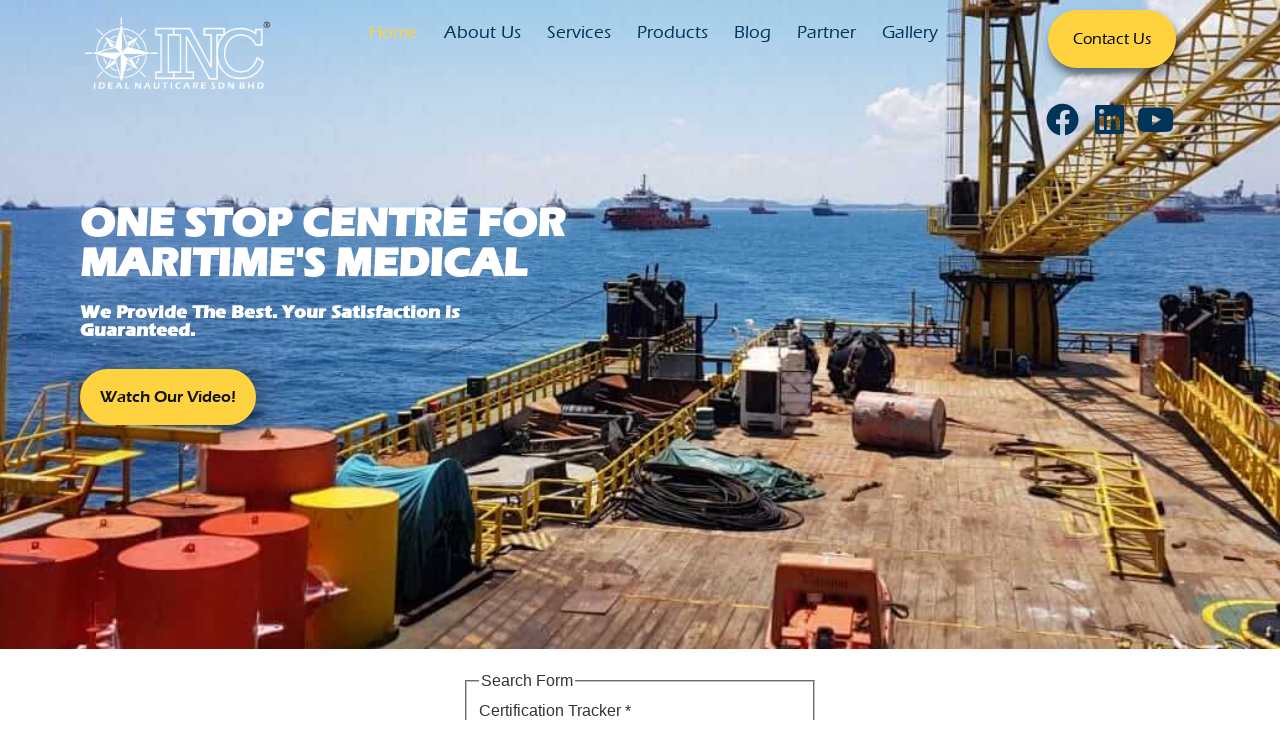

--- FILE ---
content_type: text/html; charset=UTF-8
request_url: https://idealnauticare.com/
body_size: 33103
content:
<!DOCTYPE html><html lang="en-US" prefix="og: https://ogp.me/ns#"><head><script data-no-optimize="1" type="d78515d3ae95a408ae2d6982-text/javascript">var litespeed_docref=sessionStorage.getItem("litespeed_docref");litespeed_docref&&(Object.defineProperty(document,"referrer",{get:function(){return litespeed_docref}}),sessionStorage.removeItem("litespeed_docref"));</script> <meta charset="UTF-8"><title>Home - Medicine Chest Malaysia</title><meta name="description" content="We are certified maritime pharmacist by Marine Department Malaysia (MARDEP) to conduct Medicine Chest Inspection on vessel for certification."/><meta name="robots" content="follow, index, max-snippet:-1, max-video-preview:-1, max-image-preview:large"/><link rel="canonical" href="https://idealnauticare.com/" /><meta property="og:locale" content="en_US" /><meta property="og:type" content="website" /><meta property="og:title" content="Home - Medicine Chest Malaysia" /><meta property="og:description" content="We are certified maritime pharmacist by Marine Department Malaysia (MARDEP) to conduct Medicine Chest Inspection on vessel for certification." /><meta property="og:url" content="https://idealnauticare.com/" /><meta property="og:site_name" content="Medicine Chest Malaysia" /><meta property="og:updated_time" content="2025-10-29T17:19:00+08:00" /><meta property="article:published_time" content="2022-05-11T03:42:15+08:00" /><meta property="article:modified_time" content="2025-10-29T17:19:00+08:00" /><meta name="twitter:card" content="summary_large_image" /><meta name="twitter:title" content="Home - Medicine Chest Malaysia" /><meta name="twitter:description" content="We are certified maritime pharmacist by Marine Department Malaysia (MARDEP) to conduct Medicine Chest Inspection on vessel for certification." /><meta name="twitter:label1" content="Written by" /><meta name="twitter:data1" content="idealnau" /><meta name="twitter:label2" content="Time to read" /><meta name="twitter:data2" content="4 minutes" /> <script type="application/ld+json" class="rank-math-schema">{"@context":"https://schema.org","@graph":[{"@type":"Organization","@id":"https://idealnauticare.com/#organization","name":"Medicine Chest Malaysia","url":"https://idealnauticare.com","logo":{"@type":"ImageObject","@id":"https://idealnauticare.com/#logo","url":"https://idealnauticare.com/wp-content/uploads/2022/05/Logo-INC-Sdn-Bhd-01-01.png","contentUrl":"https://idealnauticare.com/wp-content/uploads/2022/05/Logo-INC-Sdn-Bhd-01-01.png","caption":"Medicine Chest Malaysia","inLanguage":"en-US","width":"350","height":"156"}},{"@type":"WebSite","@id":"https://idealnauticare.com/#website","url":"https://idealnauticare.com","name":"Medicine Chest Malaysia","publisher":{"@id":"https://idealnauticare.com/#organization"},"inLanguage":"en-US","potentialAction":{"@type":"SearchAction","target":"https://idealnauticare.com/?s={search_term_string}","query-input":"required name=search_term_string"}},{"@type":"ImageObject","@id":"https://idealnauticare.com/wp-content/uploads/2022/05/Logo-INC-Sdn-Bhd-reversed-white--1024x458.png","url":"https://idealnauticare.com/wp-content/uploads/2022/05/Logo-INC-Sdn-Bhd-reversed-white--1024x458.png","width":"200","height":"200","inLanguage":"en-US"},{"@type":"WebPage","@id":"https://idealnauticare.com/#webpage","url":"https://idealnauticare.com/","name":"Home - Medicine Chest Malaysia","datePublished":"2022-05-11T03:42:15+08:00","dateModified":"2025-10-29T17:19:00+08:00","about":{"@id":"https://idealnauticare.com/#organization"},"isPartOf":{"@id":"https://idealnauticare.com/#website"},"primaryImageOfPage":{"@id":"https://idealnauticare.com/wp-content/uploads/2022/05/Logo-INC-Sdn-Bhd-reversed-white--1024x458.png"},"inLanguage":"en-US"},{"@type":"Person","@id":"https://idealnauticare.com/author/idealnau/","name":"idealnau","url":"https://idealnauticare.com/author/idealnau/","image":{"@type":"ImageObject","@id":"https://idealnauticare.com/wp-content/litespeed/avatar/57280ae480b57974c16afb56520c9994.jpg?ver=1768362636","url":"https://idealnauticare.com/wp-content/litespeed/avatar/57280ae480b57974c16afb56520c9994.jpg?ver=1768362636","caption":"idealnau","inLanguage":"en-US"},"worksFor":{"@id":"https://idealnauticare.com/#organization"}},{"@type":"Article","headline":"Home - Medicine Chest Malaysia","datePublished":"2022-05-11T03:42:15+08:00","dateModified":"2025-10-29T17:19:00+08:00","author":{"@id":"https://idealnauticare.com/author/idealnau/","name":"idealnau"},"publisher":{"@id":"https://idealnauticare.com/#organization"},"description":"We are certified maritime pharmacist by Marine Department Malaysia (MARDEP) to conduct Medicine Chest Inspection on vessel for certification.","name":"Home - Medicine Chest Malaysia","@id":"https://idealnauticare.com/#richSnippet","isPartOf":{"@id":"https://idealnauticare.com/#webpage"},"image":{"@id":"https://idealnauticare.com/wp-content/uploads/2022/05/Logo-INC-Sdn-Bhd-reversed-white--1024x458.png"},"inLanguage":"en-US","mainEntityOfPage":{"@id":"https://idealnauticare.com/#webpage"}}]}</script> <link rel='dns-prefetch' href='//www.googletagmanager.com' /><link rel="alternate" type="application/rss+xml" title="Medicine Chest Malaysia &raquo; Feed" href="https://idealnauticare.com/feed/" /><link rel="alternate" type="application/rss+xml" title="Medicine Chest Malaysia &raquo; Comments Feed" href="https://idealnauticare.com/comments/feed/" /><link rel="alternate" title="oEmbed (JSON)" type="application/json+oembed" href="https://idealnauticare.com/wp-json/oembed/1.0/embed?url=https%3A%2F%2Fidealnauticare.com%2F" /><link rel="alternate" title="oEmbed (XML)" type="text/xml+oembed" href="https://idealnauticare.com/wp-json/oembed/1.0/embed?url=https%3A%2F%2Fidealnauticare.com%2F&#038;format=xml" /><style id='wp-img-auto-sizes-contain-inline-css'>img:is([sizes=auto i],[sizes^="auto," i]){contain-intrinsic-size:3000px 1500px}
/*# sourceURL=wp-img-auto-sizes-contain-inline-css */</style><style id="litespeed-ccss">ul{box-sizing:border-box}:root{--wp--preset--font-size--normal:16px;--wp--preset--font-size--huge:42px}body{--wp--preset--color--black:#000;--wp--preset--color--cyan-bluish-gray:#abb8c3;--wp--preset--color--white:#fff;--wp--preset--color--pale-pink:#f78da7;--wp--preset--color--vivid-red:#cf2e2e;--wp--preset--color--luminous-vivid-orange:#ff6900;--wp--preset--color--luminous-vivid-amber:#fcb900;--wp--preset--color--light-green-cyan:#7bdcb5;--wp--preset--color--vivid-green-cyan:#00d084;--wp--preset--color--pale-cyan-blue:#8ed1fc;--wp--preset--color--vivid-cyan-blue:#0693e3;--wp--preset--color--vivid-purple:#9b51e0;--wp--preset--gradient--vivid-cyan-blue-to-vivid-purple:linear-gradient(135deg,rgba(6,147,227,1) 0%,#9b51e0 100%);--wp--preset--gradient--light-green-cyan-to-vivid-green-cyan:linear-gradient(135deg,#7adcb4 0%,#00d082 100%);--wp--preset--gradient--luminous-vivid-amber-to-luminous-vivid-orange:linear-gradient(135deg,rgba(252,185,0,1) 0%,rgba(255,105,0,1) 100%);--wp--preset--gradient--luminous-vivid-orange-to-vivid-red:linear-gradient(135deg,rgba(255,105,0,1) 0%,#cf2e2e 100%);--wp--preset--gradient--very-light-gray-to-cyan-bluish-gray:linear-gradient(135deg,#eee 0%,#a9b8c3 100%);--wp--preset--gradient--cool-to-warm-spectrum:linear-gradient(135deg,#4aeadc 0%,#9778d1 20%,#cf2aba 40%,#ee2c82 60%,#fb6962 80%,#fef84c 100%);--wp--preset--gradient--blush-light-purple:linear-gradient(135deg,#ffceec 0%,#9896f0 100%);--wp--preset--gradient--blush-bordeaux:linear-gradient(135deg,#fecda5 0%,#fe2d2d 50%,#6b003e 100%);--wp--preset--gradient--luminous-dusk:linear-gradient(135deg,#ffcb70 0%,#c751c0 50%,#4158d0 100%);--wp--preset--gradient--pale-ocean:linear-gradient(135deg,#fff5cb 0%,#b6e3d4 50%,#33a7b5 100%);--wp--preset--gradient--electric-grass:linear-gradient(135deg,#caf880 0%,#71ce7e 100%);--wp--preset--gradient--midnight:linear-gradient(135deg,#020381 0%,#2874fc 100%);--wp--preset--duotone--dark-grayscale:url('#wp-duotone-dark-grayscale');--wp--preset--duotone--grayscale:url('#wp-duotone-grayscale');--wp--preset--duotone--purple-yellow:url('#wp-duotone-purple-yellow');--wp--preset--duotone--blue-red:url('#wp-duotone-blue-red');--wp--preset--duotone--midnight:url('#wp-duotone-midnight');--wp--preset--duotone--magenta-yellow:url('#wp-duotone-magenta-yellow');--wp--preset--duotone--purple-green:url('#wp-duotone-purple-green');--wp--preset--duotone--blue-orange:url('#wp-duotone-blue-orange');--wp--preset--font-size--small:13px;--wp--preset--font-size--medium:20px;--wp--preset--font-size--large:36px;--wp--preset--font-size--x-large:42px;--wp--preset--spacing--20:.44rem;--wp--preset--spacing--30:.67rem;--wp--preset--spacing--40:1rem;--wp--preset--spacing--50:1.5rem;--wp--preset--spacing--60:2.25rem;--wp--preset--spacing--70:3.38rem;--wp--preset--spacing--80:5.06rem}html{line-height:1.15;-webkit-text-size-adjust:100%}*,:after,:before{-webkit-box-sizing:border-box;box-sizing:border-box}body{margin:0;font-family:-apple-system,BlinkMacSystemFont,Segoe UI,Roboto,Helvetica Neue,Arial,Noto Sans,sans-serif,Apple Color Emoji,Segoe UI Emoji,Segoe UI Symbol,Noto Color Emoji;font-size:1rem;font-weight:400;line-height:1.5;color:#333;background-color:#fff;-webkit-font-smoothing:antialiased;-moz-osx-font-smoothing:grayscale}h1,h2,h3,h4{margin-top:.5rem;margin-bottom:1rem;font-family:inherit;font-weight:500;line-height:1.2;color:inherit}h1{font-size:2.5rem}h2{font-size:2rem}h3{font-size:1.75rem}h4{font-size:1.5rem}p{margin-top:0;margin-bottom:.9rem}a{background-color:transparent;text-decoration:none;color:#c36}img{border-style:none;height:auto;max-width:100%}::-webkit-file-upload-button{-webkit-appearance:button;font:inherit}li,ul{margin-top:0;margin-bottom:0;border:0;outline:0;font-size:100%;vertical-align:baseline;background:0 0}.site-navigation{grid-area:nav-menu;display:-webkit-box;display:-ms-flexbox;display:flex;-webkit-box-align:center;-ms-flex-align:center;align-items:center;-webkit-box-flex:1;-ms-flex-positive:1;flex-grow:1}.elementor-aspect-ratio-169 .elementor-fit-aspect-ratio{padding-bottom:56.25%}.elementor-fit-aspect-ratio{position:relative;height:0}.elementor-screen-only{position:absolute;top:-10000em;width:1px;height:1px;margin:-1px;padding:0;overflow:hidden;clip:rect(0,0,0,0);border:0}.elementor{-webkit-hyphens:manual;-ms-hyphens:manual;hyphens:manual}.elementor *,.elementor :after,.elementor :before{-webkit-box-sizing:border-box;box-sizing:border-box}.elementor a{-webkit-box-shadow:none;box-shadow:none;text-decoration:none}.elementor img{height:auto;max-width:100%;border:none;border-radius:0;-webkit-box-shadow:none;box-shadow:none}.elementor .elementor-background-overlay{height:100%;width:100%;top:0;left:0;position:absolute}.elementor-widget-wrap .elementor-element.elementor-widget__width-initial{max-width:100%}.elementor-element{--flex-direction:initial;--flex-wrap:initial;--justify-content:initial;--align-items:initial;--align-content:initial;--gap:initial;--flex-basis:initial;--flex-grow:initial;--flex-shrink:initial;--order:initial;--align-self:initial;-ms-flex-preferred-size:var(--flex-basis);flex-basis:var(--flex-basis);-webkit-box-flex:var(--flex-grow);-ms-flex-positive:var(--flex-grow);flex-grow:var(--flex-grow);-ms-flex-negative:var(--flex-shrink);flex-shrink:var(--flex-shrink);-webkit-box-ordinal-group:var(--order);-ms-flex-order:var(--order);order:var(--order);-ms-flex-item-align:var(--align-self);align-self:var(--align-self)}.elementor-invisible{visibility:hidden}.elementor-align-center{text-align:center}.elementor-align-center .elementor-button{width:auto}@media (max-width:767px){.elementor-mobile-align-center{text-align:center}.elementor-mobile-align-center .elementor-button{width:auto}}:root{--page-title-display:block}.elementor-section{position:relative}.elementor-section .elementor-container{display:-webkit-box;display:-ms-flexbox;display:flex;margin-right:auto;margin-left:auto;position:relative}@media (max-width:1024px){.elementor-section .elementor-container{-ms-flex-wrap:wrap;flex-wrap:wrap}}.elementor-section.elementor-section-boxed>.elementor-container{max-width:1140px}.elementor-section.elementor-section-items-middle>.elementor-container{-webkit-box-align:center;-ms-flex-align:center;align-items:center}.elementor-widget-wrap{position:relative;width:100%;-ms-flex-wrap:wrap;flex-wrap:wrap;-ms-flex-line-pack:start;align-content:flex-start}.elementor:not(.elementor-bc-flex-widget) .elementor-widget-wrap{display:-webkit-box;display:-ms-flexbox;display:flex}.elementor-widget-wrap>.elementor-element{width:100%}.elementor-widget{position:relative}.elementor-widget:not(:last-child){margin-bottom:20px}.elementor-widget:not(:last-child).elementor-widget__width-initial{margin-bottom:0}.elementor-column{min-height:1px}.elementor-column{position:relative;display:-webkit-box;display:-ms-flexbox;display:flex}.elementor-column-gap-default>.elementor-column>.elementor-element-populated{padding:10px}@media (min-width:768px){.elementor-column.elementor-col-33{width:33.333%}.elementor-column.elementor-col-50{width:50%}.elementor-column.elementor-col-100{width:100%}}@media (max-width:767px){.elementor-column{width:100%}}.elementor-grid{display:grid;grid-column-gap:var(--grid-column-gap);grid-row-gap:var(--grid-row-gap)}.elementor-grid .elementor-grid-item{min-width:0}.elementor-grid-0 .elementor-grid{display:inline-block;width:100%;word-spacing:var(--grid-column-gap);margin-bottom:calc(-1*var(--grid-row-gap))}.elementor-grid-0 .elementor-grid .elementor-grid-item{display:inline-block;margin-bottom:var(--grid-row-gap);word-break:break-word}.elementor-button{display:inline-block;line-height:1;background-color:#818a91;font-size:15px;padding:12px 24px;border-radius:3px;color:#fff;fill:#fff;text-align:center}.elementor-button:visited{color:#fff}.elementor-button-content-wrapper{display:-webkit-box;display:-ms-flexbox;display:flex;-webkit-box-pack:center;-ms-flex-pack:center;justify-content:center}.elementor-button-text{-webkit-box-flex:1;-ms-flex-positive:1;flex-grow:1;-webkit-box-ordinal-group:11;-ms-flex-order:10;order:10;display:inline-block}.elementor-button span{text-decoration:inherit}.elementor-icon{display:inline-block;line-height:1;color:#818a91;font-size:50px;text-align:center}.elementor-icon i{width:1em;height:1em;position:relative;display:block}.elementor-icon i:before{position:absolute;left:50%;-webkit-transform:translateX(-50%);-ms-transform:translateX(-50%);transform:translateX(-50%)}.page-template-elementor_canvas.elementor-page:before{display:none}@media (max-width:767px){.elementor .elementor-hidden-mobile,.elementor .elementor-hidden-phone{display:none}}@media (min-width:768px) and (max-width:1024px){.elementor .elementor-hidden-tablet{display:none}}@media (min-width:1025px) and (max-width:99999px){.elementor .elementor-hidden-desktop{display:none}}.elementor-kit-7{--e-global-color-primary:#003459;--e-global-color-secondary:#ffd23f;--e-global-color-text:#121212;--e-global-color-accent:#fff;--e-global-typography-primary-font-family:"Eras ITC Bold";--e-global-typography-primary-font-weight:600;--e-global-typography-secondary-font-family:"Eras ITC Bold";--e-global-typography-secondary-font-weight:400;--e-global-typography-text-font-family:"Eras ITC Medium";--e-global-typography-text-font-size:20px;--e-global-typography-text-font-weight:400;--e-global-typography-accent-font-family:"Eras ITC Demi";--e-global-typography-accent-font-size:20px;--e-global-typography-accent-font-weight:500}.elementor-section.elementor-section-boxed>.elementor-container{max-width:1140px}.elementor-widget:not(:last-child){margin-bottom:20px}.elementor-element{--widgets-spacing:20px}@media (max-width:1024px){.elementor-section.elementor-section-boxed>.elementor-container{max-width:1024px}}@media (max-width:767px){.elementor-kit-7{--e-global-typography-text-font-size:18px;--e-global-typography-accent-font-size:18px}.elementor-section.elementor-section-boxed>.elementor-container{max-width:767px}}[class*=" eicon-"]{display:inline-block;font-family:eicons;font-size:inherit;font-weight:400;font-style:normal;font-variant:normal;line-height:1;text-rendering:auto;-webkit-font-smoothing:antialiased;-moz-osx-font-smoothing:grayscale}.eicon-menu-bar:before{content:'\e816'}.eicon-close:before{content:'\e87f'}[data-elementor-type=popup]:not(.elementor-edit-area){display:none}.fab{-moz-osx-font-smoothing:grayscale;-webkit-font-smoothing:antialiased;display:inline-block;font-style:normal;font-variant:normal;text-rendering:auto;line-height:1}.fa-facebook:before{content:"\f09a"}.fa-linkedin:before{content:"\f08c"}.fa-youtube:before{content:"\f167"}.fab{font-family:"Font Awesome 5 Brands"}.fab{font-weight:400}.elementor-widget-heading .elementor-heading-title{color:var(--e-global-color-primary);font-family:var(--e-global-typography-primary-font-family),Sans-serif;font-weight:var(--e-global-typography-primary-font-weight)}.elementor-widget-text-editor{color:var(--e-global-color-text);font-family:var(--e-global-typography-text-font-family),Sans-serif;font-size:var(--e-global-typography-text-font-size);font-weight:var(--e-global-typography-text-font-weight)}.elementor-widget-button .elementor-button{font-family:var(--e-global-typography-accent-font-family),Sans-serif;font-size:var(--e-global-typography-accent-font-size);font-weight:var(--e-global-typography-accent-font-weight);background-color:var(--e-global-color-accent)}.elementor-widget-nav-menu .elementor-nav-menu .elementor-item{font-family:var(--e-global-typography-primary-font-family),Sans-serif;font-weight:var(--e-global-typography-primary-font-weight)}.elementor-widget-nav-menu .elementor-nav-menu--main .elementor-item{color:var(--e-global-color-text);fill:var(--e-global-color-text)}.elementor-widget-nav-menu .elementor-nav-menu--main .elementor-item.elementor-item-active{color:var(--e-global-color-accent);fill:var(--e-global-color-accent)}.elementor-widget-nav-menu .elementor-nav-menu--main:not(.e--pointer-framed) .elementor-item:before,.elementor-widget-nav-menu .elementor-nav-menu--main:not(.e--pointer-framed) .elementor-item:after{background-color:var(--e-global-color-accent)}.elementor-widget-nav-menu{--e-nav-menu-divider-color:var(--e-global-color-text)}.elementor-widget-nav-menu .elementor-nav-menu--dropdown .elementor-item,.elementor-widget-nav-menu .elementor-nav-menu--dropdown .elementor-sub-item{font-family:var(--e-global-typography-accent-font-family),Sans-serif;font-size:var(--e-global-typography-accent-font-size);font-weight:var(--e-global-typography-accent-font-weight)}@media (max-width:1024px){.elementor-widget-text-editor{font-size:var(--e-global-typography-text-font-size)}.elementor-widget-button .elementor-button{font-size:var(--e-global-typography-accent-font-size)}.elementor-widget-nav-menu .elementor-nav-menu--dropdown .elementor-item,.elementor-widget-nav-menu .elementor-nav-menu--dropdown .elementor-sub-item{font-size:var(--e-global-typography-accent-font-size)}}@media (max-width:767px){.elementor-widget-text-editor{font-size:var(--e-global-typography-text-font-size)}.elementor-widget-button .elementor-button{font-size:var(--e-global-typography-accent-font-size)}.elementor-widget-nav-menu .elementor-nav-menu--dropdown .elementor-item,.elementor-widget-nav-menu .elementor-nav-menu--dropdown .elementor-sub-item{font-size:var(--e-global-typography-accent-font-size)}}.elementor-8 .elementor-element.elementor-element-a4ee8aa{padding:0;z-index:1}.elementor-8 .elementor-element.elementor-element-5a993b7.elementor-column>.elementor-widget-wrap{justify-content:center}.elementor-8 .elementor-element.elementor-element-4f3a221 .elementor-menu-toggle{margin-left:auto}.elementor-8 .elementor-element.elementor-element-4f3a221 .elementor-nav-menu .elementor-item{font-family:"Eras ITC Medium",Sans-serif;font-size:18px;font-weight:400}.elementor-8 .elementor-element.elementor-element-4f3a221 .elementor-nav-menu--main .elementor-item{color:var(--e-global-color-primary);fill:var(--e-global-color-primary);padding-left:13px;padding-right:13px}.elementor-8 .elementor-element.elementor-element-4f3a221 .elementor-nav-menu--main .elementor-item.elementor-item-active{color:var(--e-global-color-secondary);fill:var(--e-global-color-secondary)}.elementor-8 .elementor-element.elementor-element-4f3a221 .elementor-nav-menu--main .elementor-item.elementor-item-active{color:var(--e-global-color-secondary)}.elementor-8 .elementor-element.elementor-element-4f3a221 .elementor-nav-menu--dropdown a,.elementor-8 .elementor-element.elementor-element-4f3a221 .elementor-menu-toggle{color:var(--e-global-color-secondary)}.elementor-8 .elementor-element.elementor-element-4f3a221 .elementor-nav-menu--dropdown{background-color:var(--e-global-color-primary);border-radius:14px}.elementor-8 .elementor-element.elementor-element-4f3a221 .elementor-nav-menu--dropdown a.elementor-item-active{color:var(--e-global-color-accent)}.elementor-8 .elementor-element.elementor-element-4f3a221 .elementor-nav-menu--dropdown a.elementor-item-active{background-color:#02010100}.elementor-8 .elementor-element.elementor-element-4f3a221 .elementor-nav-menu--dropdown .elementor-item,.elementor-8 .elementor-element.elementor-element-4f3a221 .elementor-nav-menu--dropdown .elementor-sub-item{font-family:"Eras ITC Medium",Sans-serif;font-size:20px}.elementor-8 .elementor-element.elementor-element-4f3a221 .elementor-nav-menu--dropdown li:first-child a{border-top-left-radius:14px;border-top-right-radius:14px}.elementor-8 .elementor-element.elementor-element-4f3a221 .elementor-nav-menu--dropdown li:last-child a{border-bottom-right-radius:14px;border-bottom-left-radius:14px}.elementor-8 .elementor-element.elementor-element-f33c774 .elementor-button{font-family:"Eras ITC Medium",Sans-serif;font-size:16px;line-height:32px;fill:#000;color:#000;background-color:var(--e-global-color-secondary);border-style:solid;border-width:1px;border-color:var(--e-global-color-secondary);border-radius:50px;box-shadow:2px 7px 10px 0px rgba(0,0,0,.5)}.elementor-8 .elementor-element.elementor-element-bdd2bca{--grid-template-columns:repeat(0,auto);--icon-size:33px;--grid-column-gap:0px;--grid-row-gap:0px}.elementor-8 .elementor-element.elementor-element-bdd2bca .elementor-widget-container{text-align:right}.elementor-8 .elementor-element.elementor-element-bdd2bca .elementor-social-icon{background-color:#00345900;--icon-padding:.2em}.elementor-8 .elementor-element.elementor-element-bdd2bca .elementor-social-icon i{color:var(--e-global-color-primary)}.elementor-8 .elementor-element.elementor-element-bdd2bca>.elementor-widget-container{margin:15px 7px 0 0;padding:0}.elementor-8 .elementor-element.elementor-element-1c8f25f6>.elementor-container{min-height:890px}.elementor-8 .elementor-element.elementor-element-1c8f25f6:not(.elementor-motion-effects-element-type-background){background-image:url("https://idealnauticare.com/wp-content/uploads/2022/09/marine-medical-supply-scaled-e1652244420308.jpg");background-position:center center;background-repeat:no-repeat;background-size:cover}.elementor-8 .elementor-element.elementor-element-1c8f25f6>.elementor-background-overlay{background-color:#12121200;opacity:.3}.elementor-8 .elementor-element.elementor-element-1c8f25f6{margin-top:-400px;margin-bottom:0;padding:0}.elementor-8 .elementor-element.elementor-element-d8f1278>.elementor-element-populated{margin:220px 0 0;--e-column-margin-right:0px;--e-column-margin-left:0px}.elementor-8 .elementor-element.elementor-element-9293a7c .elementor-heading-title{color:#fff;font-family:"Eras ITC Bold",Sans-serif;font-weight:600;text-shadow:0px 0px 25px rgba(255,255,255,.3)}.elementor-8 .elementor-element.elementor-element-b68cae4 .elementor-heading-title{color:#fff;font-family:"Eras ITC Bold",Sans-serif;font-size:18px;font-weight:600;text-shadow:0px 0px 25px rgba(255,255,255,.3)}.elementor-8 .elementor-element.elementor-element-b68cae4{width:44%;max-width:44%;align-self:center}.elementor-8 .elementor-element.elementor-element-f09a35e .elementor-button{font-family:"Eras ITC Demi",Sans-serif;font-size:16px;font-weight:500;fill:var(--e-global-color-text);color:var(--e-global-color-text);background-color:var(--e-global-color-secondary);border-style:solid;border-width:20px;border-color:var(--e-global-color-secondary);border-radius:50px;box-shadow:5px 5px 30px 0px rgba(0,0,0,.5);padding:0}.elementor-8 .elementor-element.elementor-element-f09a35e>.elementor-widget-container{margin:30px 0 0}.elementor-8 .elementor-element.elementor-element-07b93d6:not(.elementor-motion-effects-element-type-background){background-color:var(--e-global-color-primary)}.elementor-8 .elementor-element.elementor-element-07b93d6{padding:0;z-index:1}.elementor-8 .elementor-element.elementor-element-2db582a.elementor-column>.elementor-widget-wrap{justify-content:center}.elementor-8 .elementor-element.elementor-element-636b904 .elementor-menu-toggle{margin-left:auto}.elementor-8 .elementor-element.elementor-element-636b904 .elementor-nav-menu .elementor-item{font-family:"Eras ITC Medium",Sans-serif;font-size:20px;font-weight:400}.elementor-8 .elementor-element.elementor-element-636b904 .elementor-nav-menu--main .elementor-item{color:#fff;fill:#fff;padding-left:13px;padding-right:13px}.elementor-8 .elementor-element.elementor-element-636b904 .elementor-nav-menu--main .elementor-item.elementor-item-active{color:var(--e-global-color-secondary);fill:var(--e-global-color-secondary)}.elementor-8 .elementor-element.elementor-element-636b904 .elementor-nav-menu--main .elementor-item.elementor-item-active{color:var(--e-global-color-secondary)}.elementor-8 .elementor-element.elementor-element-636b904 .elementor-nav-menu--dropdown a,.elementor-8 .elementor-element.elementor-element-636b904 .elementor-menu-toggle{color:var(--e-global-color-secondary)}.elementor-8 .elementor-element.elementor-element-636b904 .elementor-nav-menu--dropdown{background-color:var(--e-global-color-primary);border-radius:14px}.elementor-8 .elementor-element.elementor-element-636b904 .elementor-nav-menu--dropdown a.elementor-item-active{color:var(--e-global-color-accent)}.elementor-8 .elementor-element.elementor-element-636b904 .elementor-nav-menu--dropdown a.elementor-item-active{background-color:#02010100}.elementor-8 .elementor-element.elementor-element-636b904 .elementor-nav-menu--dropdown .elementor-item,.elementor-8 .elementor-element.elementor-element-636b904 .elementor-nav-menu--dropdown .elementor-sub-item{font-family:"Eras ITC Medium",Sans-serif;font-size:20px}.elementor-8 .elementor-element.elementor-element-636b904 .elementor-nav-menu--dropdown li:first-child a{border-top-left-radius:14px;border-top-right-radius:14px}.elementor-8 .elementor-element.elementor-element-636b904 .elementor-nav-menu--dropdown li:last-child a{border-bottom-right-radius:14px;border-bottom-left-radius:14px}.elementor-8 .elementor-element.elementor-element-9a7605c .elementor-button{font-family:"Eras ITC Medium",Sans-serif;font-size:16px;line-height:32px;fill:#000;color:#000;background-color:var(--e-global-color-secondary);border-style:solid;border-width:1px;border-color:var(--e-global-color-secondary);border-radius:50px;box-shadow:2px 7px 10px 0px rgba(0,0,0,.5)}.elementor-8 .elementor-element.elementor-element-d2ec2aa{--grid-template-columns:repeat(0,auto);--icon-size:33px;--grid-column-gap:0px;--grid-row-gap:0px}.elementor-8 .elementor-element.elementor-element-d2ec2aa .elementor-widget-container{text-align:right}.elementor-8 .elementor-element.elementor-element-d2ec2aa .elementor-social-icon{background-color:#00345900;--icon-padding:.2em}.elementor-8 .elementor-element.elementor-element-d2ec2aa .elementor-social-icon i{color:var(--e-global-color-secondary)}.elementor-8 .elementor-element.elementor-element-d2ec2aa>.elementor-widget-container{margin:15px 7px 0 0;padding:0}.elementor-8 .elementor-element.elementor-element-ade975c>.elementor-container{min-height:890px}.elementor-8 .elementor-element.elementor-element-ade975c:not(.elementor-motion-effects-element-type-background){background-image:url("https://idealnauticare.com/wp-content/uploads/2022/05/cover-photo-HOME-scaled-1.jpg");background-position:center center;background-repeat:no-repeat;background-size:cover}.elementor-8 .elementor-element.elementor-element-ade975c>.elementor-background-overlay{background-color:#12121200;opacity:.3}.elementor-8 .elementor-element.elementor-element-ade975c{margin-top:-250px;margin-bottom:0;padding:0}.elementor-8 .elementor-element.elementor-element-4bd3eb8>.elementor-element-populated{margin:-56px 0 0;--e-column-margin-right:0px;--e-column-margin-left:0px}.elementor-8 .elementor-element.elementor-element-de4ebc7 .elementor-heading-title{color:#fff;font-family:"Eras ITC Bold",Sans-serif;font-weight:600}.elementor-8 .elementor-element.elementor-element-a3f2966 .elementor-heading-title{color:#fff;font-family:"Eras ITC Bold",Sans-serif;font-size:18px;font-weight:600}.elementor-8 .elementor-element.elementor-element-1f3de6c .elementor-button{font-family:"Eras ITC Demi",Sans-serif;font-size:16px;font-weight:500;fill:var(--e-global-color-text);color:var(--e-global-color-text);background-color:var(--e-global-color-secondary);border-style:solid;border-width:20px;border-color:var(--e-global-color-secondary);border-radius:50px;box-shadow:5px 5px 30px 0px rgba(0,0,0,.5);padding:0}.elementor-8 .elementor-element.elementor-element-1f3de6c>.elementor-widget-container{margin:30px 0 0}.elementor-8 .elementor-element.elementor-element-2414eb74:not(.elementor-motion-effects-element-type-background){background-color:#e3e3e3}.elementor-8 .elementor-element.elementor-element-2414eb74{margin-top:0;margin-bottom:0;padding:0}.elementor-8 .elementor-element.elementor-element-5c7aec58:not(.elementor-motion-effects-element-type-background)>.elementor-widget-wrap{background-color:#fff}.elementor-8 .elementor-element.elementor-element-5c7aec58>.elementor-element-populated{border-radius:14px 14px 0 0}.elementor-8 .elementor-element.elementor-element-5c7aec58>.elementor-element-populated{margin:-110px 0 0;--e-column-margin-right:0px;--e-column-margin-left:0px;padding:0}.elementor-8 .elementor-element.elementor-element-d8f93d2{margin-top:0;margin-bottom:0;padding:0}.elementor-8 .elementor-element.elementor-element-171618fa>.elementor-element-populated{margin:0;--e-column-margin-right:0px;--e-column-margin-left:0px;padding:60px 0}.elementor-8 .elementor-element.elementor-element-31ce5c46{text-align:center}.elementor-8 .elementor-element.elementor-element-31ce5c46 .elementor-heading-title{font-family:"Eras ITC Bold",Sans-serif}.elementor-8 .elementor-element.elementor-element-31ce5c46>.elementor-widget-container{margin:0;padding:0}.elementor-8 .elementor-element.elementor-element-3110215d{text-align:center;font-family:"Eras ITC Medium",Sans-serif;font-size:20px}.elementor-8 .elementor-element.elementor-element-3110215d>.elementor-widget-container{margin:30px 250px;padding:0}.elementor-8 .elementor-element.elementor-element-e45e8c1{text-align:center;font-family:"Eras ITC Medium",Sans-serif;font-size:16px;line-height:26px}.elementor-8 .elementor-element.elementor-element-e45e8c1>.elementor-widget-container{margin:30px 0;padding:0}.elementor-8 .elementor-element.elementor-element-b742c54{text-align:center;font-family:"Eras ITC Medium",Sans-serif;font-size:20px}.elementor-8 .elementor-element.elementor-element-b742c54>.elementor-widget-container{margin:30px 0;padding:0}.elementor-8 .elementor-element.elementor-element-736d1d22{text-align:center;font-family:"Eras ITC Medium",Sans-serif;font-size:20px}.elementor-8 .elementor-element.elementor-element-736d1d22>.elementor-widget-container{margin:30px 0;padding:0}.elementor-8 .elementor-element.elementor-element-30c70f2b{text-align:center;font-family:"Eras ITC Medium",Sans-serif;font-size:20px}.elementor-8 .elementor-element.elementor-element-30c70f2b>.elementor-widget-container{margin:30px 0;padding:0}.elementor-8 .elementor-element.elementor-element-1ee36c3b{text-align:center;font-family:"Eras ITC Medium",Sans-serif;font-size:16px;line-height:26px}.elementor-8 .elementor-element.elementor-element-1ee36c3b>.elementor-widget-container{margin:30px 0;padding:0}.elementor-8 .elementor-element.elementor-element-355abc3d{text-align:center;font-family:"Eras ITC Medium",Sans-serif;font-size:20px}.elementor-8 .elementor-element.elementor-element-355abc3d>.elementor-widget-container{margin:30px 0;padding:0}.elementor-8 .elementor-element.elementor-element-29d1ff{text-align:center;font-family:"Eras ITC Medium",Sans-serif;font-size:20px}.elementor-8 .elementor-element.elementor-element-29d1ff>.elementor-widget-container{margin:30px 0;padding:0}.elementor-8 .elementor-element.elementor-element-7ac824d9{text-align:center;font-family:"Eras ITC Medium",Sans-serif;font-size:16px;line-height:26px}.elementor-8 .elementor-element.elementor-element-7ac824d9>.elementor-widget-container{margin:30px 0;padding:0}.elementor-8 .elementor-element.elementor-element-6a84e1e{margin-top:0;margin-bottom:0;padding:0}.elementor-8 .elementor-element.elementor-element-a417841.elementor-column.elementor-element[data-element_type="column"]>.elementor-widget-wrap.elementor-element-populated{align-content:center;align-items:center}.elementor-8 .elementor-element.elementor-element-a417841>.elementor-element-populated{margin:0 0 0 80px;--e-column-margin-right:0px;--e-column-margin-left:80px;padding:0}.elementor-8 .elementor-element.elementor-element-83f8f09{text-align:right}.elementor-8 .elementor-element.elementor-element-83f8f09 img{border-radius:14px}.elementor-8 .elementor-element.elementor-element-83f8f09>.elementor-widget-container{margin:0;padding:0}.elementor-8 .elementor-element.elementor-element-fce6e1b>.elementor-element-populated{margin:0 0 0 -80px;--e-column-margin-right:0px;--e-column-margin-left:-80px;padding:0}.elementor-8 .elementor-element.elementor-element-c6ad617{text-align:center;z-index:2}.elementor-8 .elementor-element.elementor-element-c6ad617 .elementor-heading-title{font-family:"Eras ITC Bold",Sans-serif}.elementor-8 .elementor-element.elementor-element-c6ad617>.elementor-widget-container{margin:0 0 0 20px;padding:30px;background-color:var(--e-global-color-accent);border-style:solid;border-width:1px;border-color:var(--e-global-color-primary);border-radius:14px}.elementor-8 .elementor-element.elementor-element-61220cb{color:var(--e-global-color-accent);font-family:"Eras ITC Medium",Sans-serif;font-size:20px;z-index:1}.elementor-8 .elementor-element.elementor-element-61220cb>.elementor-widget-container{margin:-80px 0 0;padding:100px 30px 30px;background-color:var(--e-global-color-primary);border-radius:14px}.elementor-8 .elementor-element.elementor-element-69b2a79{text-align:center;z-index:2}.elementor-8 .elementor-element.elementor-element-69b2a79 .elementor-heading-title{font-family:"Eras ITC Bold",Sans-serif}.elementor-8 .elementor-element.elementor-element-69b2a79>.elementor-widget-container{margin:0 0 0 20px;padding:30px;background-color:var(--e-global-color-accent);border-style:solid;border-width:1px;border-color:var(--e-global-color-primary);border-radius:14px}.elementor-8 .elementor-element.elementor-element-af932d4{color:var(--e-global-color-accent);font-family:"Eras ITC Medium",Sans-serif;font-size:20px;z-index:1}.elementor-8 .elementor-element.elementor-element-af932d4>.elementor-widget-container{margin:-80px 0 0;padding:100px 30px 30px;background-color:var(--e-global-color-primary);border-radius:14px}.elementor-8 .elementor-element.elementor-element-13b02da{text-align:center;z-index:2}.elementor-8 .elementor-element.elementor-element-13b02da .elementor-heading-title{font-family:"Eras ITC Bold",Sans-serif}.elementor-8 .elementor-element.elementor-element-13b02da>.elementor-widget-container{margin:0 0 0 20px;padding:30px;background-color:var(--e-global-color-accent);border-style:solid;border-width:1px;border-color:var(--e-global-color-primary);border-radius:14px}.elementor-8 .elementor-element.elementor-element-2830a12{color:var(--e-global-color-accent);font-family:"Eras ITC Medium",Sans-serif;font-size:20px;z-index:1}.elementor-8 .elementor-element.elementor-element-2830a12>.elementor-widget-container{margin:-80px 0 0;padding:100px 30px 30px;background-color:var(--e-global-color-primary);border-radius:14px}:root{--page-title-display:none}body.elementor-page-8:not(.elementor-motion-effects-element-type-background){background-color:var(--e-global-color-accent)}@media (max-width:1024px){.elementor-8 .elementor-element.elementor-element-a4ee8aa{padding:15px 0}.elementor-8 .elementor-element.elementor-element-5a993b7.elementor-column.elementor-element[data-element_type="column"]>.elementor-widget-wrap.elementor-element-populated{align-content:center;align-items:center}.elementor-8 .elementor-element.elementor-element-bdd2bca .elementor-widget-container{text-align:center}.elementor-8 .elementor-element.elementor-element-07b93d6{padding:15px 0}.elementor-8 .elementor-element.elementor-element-2db582a.elementor-column.elementor-element[data-element_type="column"]>.elementor-widget-wrap.elementor-element-populated{align-content:center;align-items:center}.elementor-8 .elementor-element.elementor-element-d2ec2aa .elementor-widget-container{text-align:center}}@media (max-width:767px){.elementor-8 .elementor-element.elementor-element-a4ee8aa{padding:0 10px}.elementor-8 .elementor-element.elementor-element-f8cbebb{width:50%}.elementor-8 .elementor-element.elementor-element-5a993b7{width:50%}.elementor-8 .elementor-element.elementor-element-5a993b7.elementor-column.elementor-element[data-element_type="column"]>.elementor-widget-wrap.elementor-element-populated{align-content:center;align-items:center}.elementor-8 .elementor-element.elementor-element-1a2de41{width:100%}.elementor-8 .elementor-element.elementor-element-1a2de41>.elementor-element-populated{margin:30px 0;--e-column-margin-right:0px;--e-column-margin-left:0px}.elementor-8 .elementor-element.elementor-element-f33c774>.elementor-widget-container{margin:30px 0}.elementor-8 .elementor-element.elementor-element-bdd2bca .elementor-widget-container{text-align:center}.elementor-8 .elementor-element.elementor-element-bdd2bca{--icon-size:30px;--grid-column-gap:10px}.elementor-8 .elementor-element.elementor-element-bdd2bca>.elementor-widget-container{margin:0;padding:0}.elementor-8 .elementor-element.elementor-element-1c8f25f6>.elementor-container{min-height:700px}.elementor-8 .elementor-element.elementor-element-1c8f25f6:not(.elementor-motion-effects-element-type-background){background-image:url("https://idealnauticare.com/wp-content/uploads/2021/02/cover-photo-HOME-mobile.png");background-repeat:no-repeat;background-size:auto}.elementor-8 .elementor-element.elementor-element-1c8f25f6{margin-top:-500px;margin-bottom:0;padding:0}.elementor-8 .elementor-element.elementor-element-f09a35e>.elementor-widget-container{margin:0 0 30px}.elementor-8 .elementor-element.elementor-element-07b93d6{padding:0 10px}.elementor-8 .elementor-element.elementor-element-16db4bf{width:50%}.elementor-8 .elementor-element.elementor-element-2db582a{width:50%}.elementor-8 .elementor-element.elementor-element-2db582a.elementor-column.elementor-element[data-element_type="column"]>.elementor-widget-wrap.elementor-element-populated{align-content:center;align-items:center}.elementor-8 .elementor-element.elementor-element-184a66a{width:100%}.elementor-8 .elementor-element.elementor-element-184a66a>.elementor-element-populated{margin:30px 0;--e-column-margin-right:0px;--e-column-margin-left:0px}.elementor-8 .elementor-element.elementor-element-9a7605c>.elementor-widget-container{margin:30px 0}.elementor-8 .elementor-element.elementor-element-d2ec2aa .elementor-widget-container{text-align:center}.elementor-8 .elementor-element.elementor-element-d2ec2aa{--icon-size:30px;--grid-column-gap:10px}.elementor-8 .elementor-element.elementor-element-d2ec2aa>.elementor-widget-container{margin:0;padding:0}.elementor-8 .elementor-element.elementor-element-ade975c>.elementor-container{min-height:700px}.elementor-8 .elementor-element.elementor-element-ade975c:not(.elementor-motion-effects-element-type-background){background-image:url("https://idealnauticare.com/wp-content/uploads/2022/05/marine-medical-supply-mobile.jpg");background-repeat:no-repeat;background-size:cover}.elementor-8 .elementor-element.elementor-element-ade975c{margin-top:0;margin-bottom:0;padding:0}.elementor-8 .elementor-element.elementor-element-4bd3eb8>.elementor-element-populated{margin:-300px 0 0;--e-column-margin-right:0px;--e-column-margin-left:0px}.elementor-8 .elementor-element.elementor-element-de4ebc7{text-align:center}.elementor-8 .elementor-element.elementor-element-a3f2966{text-align:center}.elementor-8 .elementor-element.elementor-element-1f3de6c>.elementor-widget-container{margin:0 0 30px}.elementor-8 .elementor-element.elementor-element-2414eb74{margin-top:-100px;margin-bottom:0;padding:0 20px}.elementor-8 .elementor-element.elementor-element-5c7aec58>.elementor-element-populated{margin:-80px 0 0;--e-column-margin-right:0px;--e-column-margin-left:0px;padding:0 10px}.elementor-8 .elementor-element.elementor-element-171618fa>.elementor-element-populated{margin:0;--e-column-margin-right:0px;--e-column-margin-left:0px;padding:40px 0 35px}.elementor-8 .elementor-element.elementor-element-3110215d{text-align:center;font-size:18px}.elementor-8 .elementor-element.elementor-element-3110215d>.elementor-widget-container{margin:0;padding:0}.elementor-8 .elementor-element.elementor-element-e45e8c1{font-size:18px}.elementor-8 .elementor-element.elementor-element-e45e8c1>.elementor-widget-container{margin:15px 0 25px;padding:0 10px}.elementor-8 .elementor-element.elementor-element-b742c54{font-size:18px}.elementor-8 .elementor-element.elementor-element-b742c54>.elementor-widget-container{margin:15px 0 25px;padding:0 10px}.elementor-8 .elementor-element.elementor-element-736d1d22{font-size:18px}.elementor-8 .elementor-element.elementor-element-736d1d22>.elementor-widget-container{margin:15px 0 25px;padding:0 10px}.elementor-8 .elementor-element.elementor-element-30c70f2b{font-size:18px}.elementor-8 .elementor-element.elementor-element-30c70f2b>.elementor-widget-container{margin:15px 0 25px;padding:0 10px}.elementor-8 .elementor-element.elementor-element-1ee36c3b{font-size:18px}.elementor-8 .elementor-element.elementor-element-1ee36c3b>.elementor-widget-container{margin:15px 0 25px;padding:0 10px}.elementor-8 .elementor-element.elementor-element-355abc3d{font-size:18px}.elementor-8 .elementor-element.elementor-element-355abc3d>.elementor-widget-container{margin:15px 0 25px;padding:0 10px}.elementor-8 .elementor-element.elementor-element-29d1ff{font-size:18px}.elementor-8 .elementor-element.elementor-element-29d1ff>.elementor-widget-container{margin:15px 0 25px;padding:0 10px}.elementor-8 .elementor-element.elementor-element-7ac824d9{font-size:18px}.elementor-8 .elementor-element.elementor-element-7ac824d9>.elementor-widget-container{margin:15px 0 25px;padding:0 10px}.elementor-8 .elementor-element.elementor-element-6a84e1e{margin-top:0;margin-bottom:0;padding:0}.elementor-8 .elementor-element.elementor-element-a417841>.elementor-element-populated{margin:0;--e-column-margin-right:0px;--e-column-margin-left:0px;padding:0}.elementor-8 .elementor-element.elementor-element-fce6e1b>.elementor-element-populated{margin:0;--e-column-margin-right:0px;--e-column-margin-left:0px;padding:0}.elementor-8 .elementor-element.elementor-element-c6ad617 .elementor-heading-title{font-size:16px}.elementor-8 .elementor-element.elementor-element-c6ad617>.elementor-widget-container{margin:0 20px -44px;padding:16px}.elementor-8 .elementor-element.elementor-element-61220cb{text-align:center;font-size:18px}.elementor-8 .elementor-element.elementor-element-61220cb>.elementor-widget-container{margin:0;padding:35px 16px 16px}.elementor-8 .elementor-element.elementor-element-69b2a79 .elementor-heading-title{font-size:16px}.elementor-8 .elementor-element.elementor-element-69b2a79>.elementor-widget-container{margin:0 20px -53px;padding:16px}.elementor-8 .elementor-element.elementor-element-af932d4{text-align:center;font-size:18px}.elementor-8 .elementor-element.elementor-element-af932d4>.elementor-widget-container{margin:0;padding:35px 16px 16px}.elementor-8 .elementor-element.elementor-element-13b02da .elementor-heading-title{font-size:16px}.elementor-8 .elementor-element.elementor-element-13b02da>.elementor-widget-container{margin:0 20px -44px;padding:16px}.elementor-8 .elementor-element.elementor-element-2830a12{text-align:center;font-size:18px}.elementor-8 .elementor-element.elementor-element-2830a12>.elementor-widget-container{margin:0;padding:35px 16px 16px}}@media (min-width:768px){.elementor-8 .elementor-element.elementor-element-f8cbebb{width:18.86%}.elementor-8 .elementor-element.elementor-element-5a993b7{width:64.661%}.elementor-8 .elementor-element.elementor-element-1a2de41{width:15.782%}.elementor-8 .elementor-element.elementor-element-d8f1278{width:100%}.elementor-8 .elementor-element.elementor-element-16db4bf{width:18.86%}.elementor-8 .elementor-element.elementor-element-2db582a{width:64.661%}.elementor-8 .elementor-element.elementor-element-184a66a{width:15.782%}.elementor-8 .elementor-element.elementor-element-4bd3eb8{width:100%}}@media (max-width:1024px) and (min-width:768px){.elementor-8 .elementor-element.elementor-element-f8cbebb{width:40%}.elementor-8 .elementor-element.elementor-element-5a993b7{width:60%}.elementor-8 .elementor-element.elementor-element-1a2de41{width:100%}.elementor-8 .elementor-element.elementor-element-16db4bf{width:40%}.elementor-8 .elementor-element.elementor-element-2db582a{width:60%}.elementor-8 .elementor-element.elementor-element-184a66a{width:100%}}.fa-facebook:before{content:"\f09a"}.fa-linkedin:before{content:"\f0e1"}.fa-youtube:before{content:"\f167"}.fab{-moz-osx-font-smoothing:grayscale;-webkit-font-smoothing:antialiased;display:inline-block;font-style:normal;font-variant:normal;text-rendering:auto;line-height:1}.fa-facebook:before{content:"\f09a"}.fa-linkedin:before{content:"\f08c"}.fa-youtube:before{content:"\f167"}.fab{font-family:"Font Awesome 5 Brands";font-weight:400}.elementor-widget-image{text-align:center}.elementor-widget-image img{vertical-align:middle;display:inline-block}.elementor-item:after,.elementor-item:before{display:block;position:absolute}.elementor-item:not(:hover):not(:focus):not(.elementor-item-active):not(.highlighted):after,.elementor-item:not(:hover):not(:focus):not(.elementor-item-active):not(.highlighted):before{opacity:0}.elementor-item-active:after,.elementor-item-active:before{-webkit-transform:scale(1);-ms-transform:scale(1);transform:scale(1)}.elementor-nav-menu--main .elementor-nav-menu a{padding:13px 20px}.elementor-nav-menu--main .elementor-nav-menu ul{position:absolute;width:12em;border-width:0;border-style:solid;padding:0}.elementor-nav-menu--layout-horizontal{display:-webkit-box;display:-ms-flexbox;display:flex}.elementor-nav-menu--layout-horizontal .elementor-nav-menu{display:-webkit-box;display:-ms-flexbox;display:flex;-ms-flex-wrap:wrap;flex-wrap:wrap}.elementor-nav-menu--layout-horizontal .elementor-nav-menu a{white-space:nowrap;-webkit-box-flex:1;-ms-flex-positive:1;flex-grow:1}.elementor-nav-menu--layout-horizontal .elementor-nav-menu>li{display:-webkit-box;display:-ms-flexbox;display:flex}.elementor-nav-menu--layout-horizontal .elementor-nav-menu>li ul{top:100%!important}.elementor-nav-menu--layout-horizontal .elementor-nav-menu>li:not(:first-child)>a{-webkit-margin-start:var(--e-nav-menu-horizontal-menu-item-margin);margin-inline-start:var(--e-nav-menu-horizontal-menu-item-margin)}.elementor-nav-menu--layout-horizontal .elementor-nav-menu>li:not(:first-child)>ul{left:var(--e-nav-menu-horizontal-menu-item-margin)!important}.elementor-nav-menu--layout-horizontal .elementor-nav-menu>li:not(:last-child)>a{-webkit-margin-end:var(--e-nav-menu-horizontal-menu-item-margin);margin-inline-end:var(--e-nav-menu-horizontal-menu-item-margin)}.elementor-nav-menu--layout-horizontal .elementor-nav-menu>li:not(:last-child):after{content:var(--e-nav-menu-divider-content,none);height:var(--e-nav-menu-divider-height,35%);border-left:var(--e-nav-menu-divider-width,2px) var(--e-nav-menu-divider-style,solid) var(--e-nav-menu-divider-color,#000);border-bottom-color:var(--e-nav-menu-divider-color,#000);border-right-color:var(--e-nav-menu-divider-color,#000);border-top-color:var(--e-nav-menu-divider-color,#000);-ms-flex-item-align:center;align-self:center}.elementor-nav-menu__align-center .elementor-nav-menu{margin-left:auto;margin-right:auto}.elementor-nav-menu__align-center .elementor-nav-menu{-webkit-box-pack:center;-ms-flex-pack:center;justify-content:center}.elementor-widget-nav-menu .elementor-widget-container{display:-webkit-box;display:-ms-flexbox;display:flex;-webkit-box-orient:vertical;-webkit-box-direction:normal;-ms-flex-direction:column;flex-direction:column}.elementor-nav-menu{position:relative;z-index:2}.elementor-nav-menu:after{content:" ";display:block;height:0;font:0/0 serif;clear:both;visibility:hidden;overflow:hidden}.elementor-nav-menu,.elementor-nav-menu li,.elementor-nav-menu ul{display:block;list-style:none;margin:0;padding:0;line-height:normal}.elementor-nav-menu ul{display:none}.elementor-nav-menu a,.elementor-nav-menu li{position:relative}.elementor-nav-menu li{border-width:0}.elementor-nav-menu a{display:-webkit-box;display:-ms-flexbox;display:flex;-webkit-box-align:center;-ms-flex-align:center;align-items:center}.elementor-nav-menu a{padding:10px 20px;line-height:20px}.elementor-nav-menu--dropdown .elementor-item.elementor-item-active{background-color:#55595c;color:#fff}.elementor-menu-toggle{display:-webkit-box;display:-ms-flexbox;display:flex;-webkit-box-align:center;-ms-flex-align:center;align-items:center;-webkit-box-pack:center;-ms-flex-pack:center;justify-content:center;font-size:var(--nav-menu-icon-size,22px);padding:.25em;border:0 solid;border-radius:3px;background-color:rgba(0,0,0,.05);color:#494c4f}.elementor-menu-toggle:not(.elementor-active) .elementor-menu-toggle__icon--close{display:none}.elementor-nav-menu--dropdown{background-color:#fff;font-size:13px}.elementor-nav-menu--dropdown.elementor-nav-menu__container{margin-top:10px;-webkit-transform-origin:top;-ms-transform-origin:top;transform-origin:top;overflow-y:hidden}.elementor-nav-menu--dropdown.elementor-nav-menu__container .elementor-sub-item{font-size:.85em}.elementor-nav-menu--dropdown a{color:#494c4f}ul.elementor-nav-menu--dropdown a{text-shadow:none;border-left:8px solid transparent}.elementor-nav-menu--toggle .elementor-menu-toggle:not(.elementor-active)+.elementor-nav-menu__container{-webkit-transform:scaleY(0);-ms-transform:scaleY(0);transform:scaleY(0);max-height:0}@media (min-width:1025px){.elementor-nav-menu--dropdown-tablet .elementor-menu-toggle,.elementor-nav-menu--dropdown-tablet .elementor-nav-menu--dropdown{display:none}}@media (max-width:1024px){.elementor-nav-menu--dropdown-tablet .elementor-nav-menu--main{display:none}}.elementor-widget-social-icons.elementor-grid-0 .elementor-widget-container{line-height:1;font-size:0}.elementor-widget-social-icons .elementor-grid{grid-column-gap:var(--grid-column-gap,5px);grid-row-gap:var(--grid-row-gap,5px);grid-template-columns:var(--grid-template-columns);-webkit-box-pack:var(--justify-content,center);-ms-flex-pack:var(--justify-content,center);justify-content:var(--justify-content,center);justify-items:var(--justify-content,center)}.elementor-icon.elementor-social-icon{font-size:var(--icon-size,25px);line-height:var(--icon-size,25px);width:calc(var(--icon-size,25px) + (2*var(--icon-padding,.5em)));height:calc(var(--icon-size,25px) + (2*var(--icon-padding,.5em)))}.elementor-social-icon{--e-social-icon-icon-color:#fff;display:-webkit-inline-box;display:-ms-inline-flexbox;display:inline-flex;background-color:#818a91;-webkit-box-align:center;-ms-flex-align:center;align-items:center;-webkit-box-pack:center;-ms-flex-pack:center;justify-content:center;text-align:center}.elementor-social-icon i{color:var(--e-social-icon-icon-color)}.elementor-social-icon:last-child{margin:0}.elementor-social-icon-facebook{background-color:#3b5998}.elementor-social-icon-linkedin{background-color:#0077b5}.elementor-social-icon-youtube{background-color:#cd201f}.elementor-shape-rounded .elementor-icon.elementor-social-icon{border-radius:10%}.elementor-heading-title{padding:0;margin:0;line-height:1}.elementor-widget-video .elementor-widget-container{overflow:hidden;-webkit-transform:translateZ(0);transform:translateZ(0)}.elementor-3824 .elementor-element.elementor-element-3f5c1752{border-style:solid;border-color:var(--e-global-color-primary)}</style><script src="/cdn-cgi/scripts/7d0fa10a/cloudflare-static/rocket-loader.min.js" data-cf-settings="d78515d3ae95a408ae2d6982-|49"></script><link rel="preload" data-asynced="1" data-optimized="2" as="style" onload="this.onload=null;this.rel='stylesheet'" href="https://idealnauticare.com/wp-content/litespeed/ucss/b4bc0dd852e7470c31352387de592827.css?ver=d6ce8" /><script data-optimized="1" type="litespeed/javascript" data-src="https://idealnauticare.com/wp-content/plugins/litespeed-cache/assets/js/css_async.min.js"></script> <style id='global-styles-inline-css'>:root{--wp--preset--aspect-ratio--square: 1;--wp--preset--aspect-ratio--4-3: 4/3;--wp--preset--aspect-ratio--3-4: 3/4;--wp--preset--aspect-ratio--3-2: 3/2;--wp--preset--aspect-ratio--2-3: 2/3;--wp--preset--aspect-ratio--16-9: 16/9;--wp--preset--aspect-ratio--9-16: 9/16;--wp--preset--color--black: #000000;--wp--preset--color--cyan-bluish-gray: #abb8c3;--wp--preset--color--white: #ffffff;--wp--preset--color--pale-pink: #f78da7;--wp--preset--color--vivid-red: #cf2e2e;--wp--preset--color--luminous-vivid-orange: #ff6900;--wp--preset--color--luminous-vivid-amber: #fcb900;--wp--preset--color--light-green-cyan: #7bdcb5;--wp--preset--color--vivid-green-cyan: #00d084;--wp--preset--color--pale-cyan-blue: #8ed1fc;--wp--preset--color--vivid-cyan-blue: #0693e3;--wp--preset--color--vivid-purple: #9b51e0;--wp--preset--gradient--vivid-cyan-blue-to-vivid-purple: linear-gradient(135deg,rgb(6,147,227) 0%,rgb(155,81,224) 100%);--wp--preset--gradient--light-green-cyan-to-vivid-green-cyan: linear-gradient(135deg,rgb(122,220,180) 0%,rgb(0,208,130) 100%);--wp--preset--gradient--luminous-vivid-amber-to-luminous-vivid-orange: linear-gradient(135deg,rgb(252,185,0) 0%,rgb(255,105,0) 100%);--wp--preset--gradient--luminous-vivid-orange-to-vivid-red: linear-gradient(135deg,rgb(255,105,0) 0%,rgb(207,46,46) 100%);--wp--preset--gradient--very-light-gray-to-cyan-bluish-gray: linear-gradient(135deg,rgb(238,238,238) 0%,rgb(169,184,195) 100%);--wp--preset--gradient--cool-to-warm-spectrum: linear-gradient(135deg,rgb(74,234,220) 0%,rgb(151,120,209) 20%,rgb(207,42,186) 40%,rgb(238,44,130) 60%,rgb(251,105,98) 80%,rgb(254,248,76) 100%);--wp--preset--gradient--blush-light-purple: linear-gradient(135deg,rgb(255,206,236) 0%,rgb(152,150,240) 100%);--wp--preset--gradient--blush-bordeaux: linear-gradient(135deg,rgb(254,205,165) 0%,rgb(254,45,45) 50%,rgb(107,0,62) 100%);--wp--preset--gradient--luminous-dusk: linear-gradient(135deg,rgb(255,203,112) 0%,rgb(199,81,192) 50%,rgb(65,88,208) 100%);--wp--preset--gradient--pale-ocean: linear-gradient(135deg,rgb(255,245,203) 0%,rgb(182,227,212) 50%,rgb(51,167,181) 100%);--wp--preset--gradient--electric-grass: linear-gradient(135deg,rgb(202,248,128) 0%,rgb(113,206,126) 100%);--wp--preset--gradient--midnight: linear-gradient(135deg,rgb(2,3,129) 0%,rgb(40,116,252) 100%);--wp--preset--font-size--small: 13px;--wp--preset--font-size--medium: 20px;--wp--preset--font-size--large: 36px;--wp--preset--font-size--x-large: 42px;--wp--preset--spacing--20: 0.44rem;--wp--preset--spacing--30: 0.67rem;--wp--preset--spacing--40: 1rem;--wp--preset--spacing--50: 1.5rem;--wp--preset--spacing--60: 2.25rem;--wp--preset--spacing--70: 3.38rem;--wp--preset--spacing--80: 5.06rem;--wp--preset--shadow--natural: 6px 6px 9px rgba(0, 0, 0, 0.2);--wp--preset--shadow--deep: 12px 12px 50px rgba(0, 0, 0, 0.4);--wp--preset--shadow--sharp: 6px 6px 0px rgba(0, 0, 0, 0.2);--wp--preset--shadow--outlined: 6px 6px 0px -3px rgb(255, 255, 255), 6px 6px rgb(0, 0, 0);--wp--preset--shadow--crisp: 6px 6px 0px rgb(0, 0, 0);}:root { --wp--style--global--content-size: 800px;--wp--style--global--wide-size: 1200px; }:where(body) { margin: 0; }.wp-site-blocks > .alignleft { float: left; margin-right: 2em; }.wp-site-blocks > .alignright { float: right; margin-left: 2em; }.wp-site-blocks > .aligncenter { justify-content: center; margin-left: auto; margin-right: auto; }:where(.wp-site-blocks) > * { margin-block-start: 24px; margin-block-end: 0; }:where(.wp-site-blocks) > :first-child { margin-block-start: 0; }:where(.wp-site-blocks) > :last-child { margin-block-end: 0; }:root { --wp--style--block-gap: 24px; }:root :where(.is-layout-flow) > :first-child{margin-block-start: 0;}:root :where(.is-layout-flow) > :last-child{margin-block-end: 0;}:root :where(.is-layout-flow) > *{margin-block-start: 24px;margin-block-end: 0;}:root :where(.is-layout-constrained) > :first-child{margin-block-start: 0;}:root :where(.is-layout-constrained) > :last-child{margin-block-end: 0;}:root :where(.is-layout-constrained) > *{margin-block-start: 24px;margin-block-end: 0;}:root :where(.is-layout-flex){gap: 24px;}:root :where(.is-layout-grid){gap: 24px;}.is-layout-flow > .alignleft{float: left;margin-inline-start: 0;margin-inline-end: 2em;}.is-layout-flow > .alignright{float: right;margin-inline-start: 2em;margin-inline-end: 0;}.is-layout-flow > .aligncenter{margin-left: auto !important;margin-right: auto !important;}.is-layout-constrained > .alignleft{float: left;margin-inline-start: 0;margin-inline-end: 2em;}.is-layout-constrained > .alignright{float: right;margin-inline-start: 2em;margin-inline-end: 0;}.is-layout-constrained > .aligncenter{margin-left: auto !important;margin-right: auto !important;}.is-layout-constrained > :where(:not(.alignleft):not(.alignright):not(.alignfull)){max-width: var(--wp--style--global--content-size);margin-left: auto !important;margin-right: auto !important;}.is-layout-constrained > .alignwide{max-width: var(--wp--style--global--wide-size);}body .is-layout-flex{display: flex;}.is-layout-flex{flex-wrap: wrap;align-items: center;}.is-layout-flex > :is(*, div){margin: 0;}body .is-layout-grid{display: grid;}.is-layout-grid > :is(*, div){margin: 0;}body{padding-top: 0px;padding-right: 0px;padding-bottom: 0px;padding-left: 0px;}a:where(:not(.wp-element-button)){text-decoration: underline;}:root :where(.wp-element-button, .wp-block-button__link){background-color: #32373c;border-width: 0;color: #fff;font-family: inherit;font-size: inherit;font-style: inherit;font-weight: inherit;letter-spacing: inherit;line-height: inherit;padding-top: calc(0.667em + 2px);padding-right: calc(1.333em + 2px);padding-bottom: calc(0.667em + 2px);padding-left: calc(1.333em + 2px);text-decoration: none;text-transform: inherit;}.has-black-color{color: var(--wp--preset--color--black) !important;}.has-cyan-bluish-gray-color{color: var(--wp--preset--color--cyan-bluish-gray) !important;}.has-white-color{color: var(--wp--preset--color--white) !important;}.has-pale-pink-color{color: var(--wp--preset--color--pale-pink) !important;}.has-vivid-red-color{color: var(--wp--preset--color--vivid-red) !important;}.has-luminous-vivid-orange-color{color: var(--wp--preset--color--luminous-vivid-orange) !important;}.has-luminous-vivid-amber-color{color: var(--wp--preset--color--luminous-vivid-amber) !important;}.has-light-green-cyan-color{color: var(--wp--preset--color--light-green-cyan) !important;}.has-vivid-green-cyan-color{color: var(--wp--preset--color--vivid-green-cyan) !important;}.has-pale-cyan-blue-color{color: var(--wp--preset--color--pale-cyan-blue) !important;}.has-vivid-cyan-blue-color{color: var(--wp--preset--color--vivid-cyan-blue) !important;}.has-vivid-purple-color{color: var(--wp--preset--color--vivid-purple) !important;}.has-black-background-color{background-color: var(--wp--preset--color--black) !important;}.has-cyan-bluish-gray-background-color{background-color: var(--wp--preset--color--cyan-bluish-gray) !important;}.has-white-background-color{background-color: var(--wp--preset--color--white) !important;}.has-pale-pink-background-color{background-color: var(--wp--preset--color--pale-pink) !important;}.has-vivid-red-background-color{background-color: var(--wp--preset--color--vivid-red) !important;}.has-luminous-vivid-orange-background-color{background-color: var(--wp--preset--color--luminous-vivid-orange) !important;}.has-luminous-vivid-amber-background-color{background-color: var(--wp--preset--color--luminous-vivid-amber) !important;}.has-light-green-cyan-background-color{background-color: var(--wp--preset--color--light-green-cyan) !important;}.has-vivid-green-cyan-background-color{background-color: var(--wp--preset--color--vivid-green-cyan) !important;}.has-pale-cyan-blue-background-color{background-color: var(--wp--preset--color--pale-cyan-blue) !important;}.has-vivid-cyan-blue-background-color{background-color: var(--wp--preset--color--vivid-cyan-blue) !important;}.has-vivid-purple-background-color{background-color: var(--wp--preset--color--vivid-purple) !important;}.has-black-border-color{border-color: var(--wp--preset--color--black) !important;}.has-cyan-bluish-gray-border-color{border-color: var(--wp--preset--color--cyan-bluish-gray) !important;}.has-white-border-color{border-color: var(--wp--preset--color--white) !important;}.has-pale-pink-border-color{border-color: var(--wp--preset--color--pale-pink) !important;}.has-vivid-red-border-color{border-color: var(--wp--preset--color--vivid-red) !important;}.has-luminous-vivid-orange-border-color{border-color: var(--wp--preset--color--luminous-vivid-orange) !important;}.has-luminous-vivid-amber-border-color{border-color: var(--wp--preset--color--luminous-vivid-amber) !important;}.has-light-green-cyan-border-color{border-color: var(--wp--preset--color--light-green-cyan) !important;}.has-vivid-green-cyan-border-color{border-color: var(--wp--preset--color--vivid-green-cyan) !important;}.has-pale-cyan-blue-border-color{border-color: var(--wp--preset--color--pale-cyan-blue) !important;}.has-vivid-cyan-blue-border-color{border-color: var(--wp--preset--color--vivid-cyan-blue) !important;}.has-vivid-purple-border-color{border-color: var(--wp--preset--color--vivid-purple) !important;}.has-vivid-cyan-blue-to-vivid-purple-gradient-background{background: var(--wp--preset--gradient--vivid-cyan-blue-to-vivid-purple) !important;}.has-light-green-cyan-to-vivid-green-cyan-gradient-background{background: var(--wp--preset--gradient--light-green-cyan-to-vivid-green-cyan) !important;}.has-luminous-vivid-amber-to-luminous-vivid-orange-gradient-background{background: var(--wp--preset--gradient--luminous-vivid-amber-to-luminous-vivid-orange) !important;}.has-luminous-vivid-orange-to-vivid-red-gradient-background{background: var(--wp--preset--gradient--luminous-vivid-orange-to-vivid-red) !important;}.has-very-light-gray-to-cyan-bluish-gray-gradient-background{background: var(--wp--preset--gradient--very-light-gray-to-cyan-bluish-gray) !important;}.has-cool-to-warm-spectrum-gradient-background{background: var(--wp--preset--gradient--cool-to-warm-spectrum) !important;}.has-blush-light-purple-gradient-background{background: var(--wp--preset--gradient--blush-light-purple) !important;}.has-blush-bordeaux-gradient-background{background: var(--wp--preset--gradient--blush-bordeaux) !important;}.has-luminous-dusk-gradient-background{background: var(--wp--preset--gradient--luminous-dusk) !important;}.has-pale-ocean-gradient-background{background: var(--wp--preset--gradient--pale-ocean) !important;}.has-electric-grass-gradient-background{background: var(--wp--preset--gradient--electric-grass) !important;}.has-midnight-gradient-background{background: var(--wp--preset--gradient--midnight) !important;}.has-small-font-size{font-size: var(--wp--preset--font-size--small) !important;}.has-medium-font-size{font-size: var(--wp--preset--font-size--medium) !important;}.has-large-font-size{font-size: var(--wp--preset--font-size--large) !important;}.has-x-large-font-size{font-size: var(--wp--preset--font-size--x-large) !important;}
:root :where(.wp-block-pullquote){font-size: 1.5em;line-height: 1.6;}
/*# sourceURL=global-styles-inline-css */</style><style id='elementor-frontend-inline-css'>@-webkit-keyframes ha_fadeIn{0%{opacity:0}to{opacity:1}}@keyframes ha_fadeIn{0%{opacity:0}to{opacity:1}}@-webkit-keyframes ha_zoomIn{0%{opacity:0;-webkit-transform:scale3d(.3,.3,.3);transform:scale3d(.3,.3,.3)}50%{opacity:1}}@keyframes ha_zoomIn{0%{opacity:0;-webkit-transform:scale3d(.3,.3,.3);transform:scale3d(.3,.3,.3)}50%{opacity:1}}@-webkit-keyframes ha_rollIn{0%{opacity:0;-webkit-transform:translate3d(-100%,0,0) rotate3d(0,0,1,-120deg);transform:translate3d(-100%,0,0) rotate3d(0,0,1,-120deg)}to{opacity:1}}@keyframes ha_rollIn{0%{opacity:0;-webkit-transform:translate3d(-100%,0,0) rotate3d(0,0,1,-120deg);transform:translate3d(-100%,0,0) rotate3d(0,0,1,-120deg)}to{opacity:1}}@-webkit-keyframes ha_bounce{0%,20%,53%,to{-webkit-animation-timing-function:cubic-bezier(.215,.61,.355,1);animation-timing-function:cubic-bezier(.215,.61,.355,1)}40%,43%{-webkit-transform:translate3d(0,-30px,0) scaleY(1.1);transform:translate3d(0,-30px,0) scaleY(1.1);-webkit-animation-timing-function:cubic-bezier(.755,.05,.855,.06);animation-timing-function:cubic-bezier(.755,.05,.855,.06)}70%{-webkit-transform:translate3d(0,-15px,0) scaleY(1.05);transform:translate3d(0,-15px,0) scaleY(1.05);-webkit-animation-timing-function:cubic-bezier(.755,.05,.855,.06);animation-timing-function:cubic-bezier(.755,.05,.855,.06)}80%{-webkit-transition-timing-function:cubic-bezier(.215,.61,.355,1);transition-timing-function:cubic-bezier(.215,.61,.355,1);-webkit-transform:translate3d(0,0,0) scaleY(.95);transform:translate3d(0,0,0) scaleY(.95)}90%{-webkit-transform:translate3d(0,-4px,0) scaleY(1.02);transform:translate3d(0,-4px,0) scaleY(1.02)}}@keyframes ha_bounce{0%,20%,53%,to{-webkit-animation-timing-function:cubic-bezier(.215,.61,.355,1);animation-timing-function:cubic-bezier(.215,.61,.355,1)}40%,43%{-webkit-transform:translate3d(0,-30px,0) scaleY(1.1);transform:translate3d(0,-30px,0) scaleY(1.1);-webkit-animation-timing-function:cubic-bezier(.755,.05,.855,.06);animation-timing-function:cubic-bezier(.755,.05,.855,.06)}70%{-webkit-transform:translate3d(0,-15px,0) scaleY(1.05);transform:translate3d(0,-15px,0) scaleY(1.05);-webkit-animation-timing-function:cubic-bezier(.755,.05,.855,.06);animation-timing-function:cubic-bezier(.755,.05,.855,.06)}80%{-webkit-transition-timing-function:cubic-bezier(.215,.61,.355,1);transition-timing-function:cubic-bezier(.215,.61,.355,1);-webkit-transform:translate3d(0,0,0) scaleY(.95);transform:translate3d(0,0,0) scaleY(.95)}90%{-webkit-transform:translate3d(0,-4px,0) scaleY(1.02);transform:translate3d(0,-4px,0) scaleY(1.02)}}@-webkit-keyframes ha_bounceIn{0%,20%,40%,60%,80%,to{-webkit-animation-timing-function:cubic-bezier(.215,.61,.355,1);animation-timing-function:cubic-bezier(.215,.61,.355,1)}0%{opacity:0;-webkit-transform:scale3d(.3,.3,.3);transform:scale3d(.3,.3,.3)}20%{-webkit-transform:scale3d(1.1,1.1,1.1);transform:scale3d(1.1,1.1,1.1)}40%{-webkit-transform:scale3d(.9,.9,.9);transform:scale3d(.9,.9,.9)}60%{opacity:1;-webkit-transform:scale3d(1.03,1.03,1.03);transform:scale3d(1.03,1.03,1.03)}80%{-webkit-transform:scale3d(.97,.97,.97);transform:scale3d(.97,.97,.97)}to{opacity:1}}@keyframes ha_bounceIn{0%,20%,40%,60%,80%,to{-webkit-animation-timing-function:cubic-bezier(.215,.61,.355,1);animation-timing-function:cubic-bezier(.215,.61,.355,1)}0%{opacity:0;-webkit-transform:scale3d(.3,.3,.3);transform:scale3d(.3,.3,.3)}20%{-webkit-transform:scale3d(1.1,1.1,1.1);transform:scale3d(1.1,1.1,1.1)}40%{-webkit-transform:scale3d(.9,.9,.9);transform:scale3d(.9,.9,.9)}60%{opacity:1;-webkit-transform:scale3d(1.03,1.03,1.03);transform:scale3d(1.03,1.03,1.03)}80%{-webkit-transform:scale3d(.97,.97,.97);transform:scale3d(.97,.97,.97)}to{opacity:1}}@-webkit-keyframes ha_flipInX{0%{opacity:0;-webkit-transform:perspective(400px) rotate3d(1,0,0,90deg);transform:perspective(400px) rotate3d(1,0,0,90deg);-webkit-animation-timing-function:ease-in;animation-timing-function:ease-in}40%{-webkit-transform:perspective(400px) rotate3d(1,0,0,-20deg);transform:perspective(400px) rotate3d(1,0,0,-20deg);-webkit-animation-timing-function:ease-in;animation-timing-function:ease-in}60%{opacity:1;-webkit-transform:perspective(400px) rotate3d(1,0,0,10deg);transform:perspective(400px) rotate3d(1,0,0,10deg)}80%{-webkit-transform:perspective(400px) rotate3d(1,0,0,-5deg);transform:perspective(400px) rotate3d(1,0,0,-5deg)}}@keyframes ha_flipInX{0%{opacity:0;-webkit-transform:perspective(400px) rotate3d(1,0,0,90deg);transform:perspective(400px) rotate3d(1,0,0,90deg);-webkit-animation-timing-function:ease-in;animation-timing-function:ease-in}40%{-webkit-transform:perspective(400px) rotate3d(1,0,0,-20deg);transform:perspective(400px) rotate3d(1,0,0,-20deg);-webkit-animation-timing-function:ease-in;animation-timing-function:ease-in}60%{opacity:1;-webkit-transform:perspective(400px) rotate3d(1,0,0,10deg);transform:perspective(400px) rotate3d(1,0,0,10deg)}80%{-webkit-transform:perspective(400px) rotate3d(1,0,0,-5deg);transform:perspective(400px) rotate3d(1,0,0,-5deg)}}@-webkit-keyframes ha_flipInY{0%{opacity:0;-webkit-transform:perspective(400px) rotate3d(0,1,0,90deg);transform:perspective(400px) rotate3d(0,1,0,90deg);-webkit-animation-timing-function:ease-in;animation-timing-function:ease-in}40%{-webkit-transform:perspective(400px) rotate3d(0,1,0,-20deg);transform:perspective(400px) rotate3d(0,1,0,-20deg);-webkit-animation-timing-function:ease-in;animation-timing-function:ease-in}60%{opacity:1;-webkit-transform:perspective(400px) rotate3d(0,1,0,10deg);transform:perspective(400px) rotate3d(0,1,0,10deg)}80%{-webkit-transform:perspective(400px) rotate3d(0,1,0,-5deg);transform:perspective(400px) rotate3d(0,1,0,-5deg)}}@keyframes ha_flipInY{0%{opacity:0;-webkit-transform:perspective(400px) rotate3d(0,1,0,90deg);transform:perspective(400px) rotate3d(0,1,0,90deg);-webkit-animation-timing-function:ease-in;animation-timing-function:ease-in}40%{-webkit-transform:perspective(400px) rotate3d(0,1,0,-20deg);transform:perspective(400px) rotate3d(0,1,0,-20deg);-webkit-animation-timing-function:ease-in;animation-timing-function:ease-in}60%{opacity:1;-webkit-transform:perspective(400px) rotate3d(0,1,0,10deg);transform:perspective(400px) rotate3d(0,1,0,10deg)}80%{-webkit-transform:perspective(400px) rotate3d(0,1,0,-5deg);transform:perspective(400px) rotate3d(0,1,0,-5deg)}}@-webkit-keyframes ha_swing{20%{-webkit-transform:rotate3d(0,0,1,15deg);transform:rotate3d(0,0,1,15deg)}40%{-webkit-transform:rotate3d(0,0,1,-10deg);transform:rotate3d(0,0,1,-10deg)}60%{-webkit-transform:rotate3d(0,0,1,5deg);transform:rotate3d(0,0,1,5deg)}80%{-webkit-transform:rotate3d(0,0,1,-5deg);transform:rotate3d(0,0,1,-5deg)}}@keyframes ha_swing{20%{-webkit-transform:rotate3d(0,0,1,15deg);transform:rotate3d(0,0,1,15deg)}40%{-webkit-transform:rotate3d(0,0,1,-10deg);transform:rotate3d(0,0,1,-10deg)}60%{-webkit-transform:rotate3d(0,0,1,5deg);transform:rotate3d(0,0,1,5deg)}80%{-webkit-transform:rotate3d(0,0,1,-5deg);transform:rotate3d(0,0,1,-5deg)}}@-webkit-keyframes ha_slideInDown{0%{visibility:visible;-webkit-transform:translate3d(0,-100%,0);transform:translate3d(0,-100%,0)}}@keyframes ha_slideInDown{0%{visibility:visible;-webkit-transform:translate3d(0,-100%,0);transform:translate3d(0,-100%,0)}}@-webkit-keyframes ha_slideInUp{0%{visibility:visible;-webkit-transform:translate3d(0,100%,0);transform:translate3d(0,100%,0)}}@keyframes ha_slideInUp{0%{visibility:visible;-webkit-transform:translate3d(0,100%,0);transform:translate3d(0,100%,0)}}@-webkit-keyframes ha_slideInLeft{0%{visibility:visible;-webkit-transform:translate3d(-100%,0,0);transform:translate3d(-100%,0,0)}}@keyframes ha_slideInLeft{0%{visibility:visible;-webkit-transform:translate3d(-100%,0,0);transform:translate3d(-100%,0,0)}}@-webkit-keyframes ha_slideInRight{0%{visibility:visible;-webkit-transform:translate3d(100%,0,0);transform:translate3d(100%,0,0)}}@keyframes ha_slideInRight{0%{visibility:visible;-webkit-transform:translate3d(100%,0,0);transform:translate3d(100%,0,0)}}.ha_fadeIn{-webkit-animation-name:ha_fadeIn;animation-name:ha_fadeIn}.ha_zoomIn{-webkit-animation-name:ha_zoomIn;animation-name:ha_zoomIn}.ha_rollIn{-webkit-animation-name:ha_rollIn;animation-name:ha_rollIn}.ha_bounce{-webkit-transform-origin:center bottom;-ms-transform-origin:center bottom;transform-origin:center bottom;-webkit-animation-name:ha_bounce;animation-name:ha_bounce}.ha_bounceIn{-webkit-animation-name:ha_bounceIn;animation-name:ha_bounceIn;-webkit-animation-duration:.75s;-webkit-animation-duration:calc(var(--animate-duration)*.75);animation-duration:.75s;animation-duration:calc(var(--animate-duration)*.75)}.ha_flipInX,.ha_flipInY{-webkit-animation-name:ha_flipInX;animation-name:ha_flipInX;-webkit-backface-visibility:visible!important;backface-visibility:visible!important}.ha_flipInY{-webkit-animation-name:ha_flipInY;animation-name:ha_flipInY}.ha_swing{-webkit-transform-origin:top center;-ms-transform-origin:top center;transform-origin:top center;-webkit-animation-name:ha_swing;animation-name:ha_swing}.ha_slideInDown{-webkit-animation-name:ha_slideInDown;animation-name:ha_slideInDown}.ha_slideInUp{-webkit-animation-name:ha_slideInUp;animation-name:ha_slideInUp}.ha_slideInLeft{-webkit-animation-name:ha_slideInLeft;animation-name:ha_slideInLeft}.ha_slideInRight{-webkit-animation-name:ha_slideInRight;animation-name:ha_slideInRight}.ha-css-transform-yes{-webkit-transition-duration:var(--ha-tfx-transition-duration, .2s);transition-duration:var(--ha-tfx-transition-duration, .2s);-webkit-transition-property:-webkit-transform;transition-property:transform;transition-property:transform,-webkit-transform;-webkit-transform:translate(var(--ha-tfx-translate-x, 0),var(--ha-tfx-translate-y, 0)) scale(var(--ha-tfx-scale-x, 1),var(--ha-tfx-scale-y, 1)) skew(var(--ha-tfx-skew-x, 0),var(--ha-tfx-skew-y, 0)) rotateX(var(--ha-tfx-rotate-x, 0)) rotateY(var(--ha-tfx-rotate-y, 0)) rotateZ(var(--ha-tfx-rotate-z, 0));transform:translate(var(--ha-tfx-translate-x, 0),var(--ha-tfx-translate-y, 0)) scale(var(--ha-tfx-scale-x, 1),var(--ha-tfx-scale-y, 1)) skew(var(--ha-tfx-skew-x, 0),var(--ha-tfx-skew-y, 0)) rotateX(var(--ha-tfx-rotate-x, 0)) rotateY(var(--ha-tfx-rotate-y, 0)) rotateZ(var(--ha-tfx-rotate-z, 0))}.ha-css-transform-yes:hover{-webkit-transform:translate(var(--ha-tfx-translate-x-hover, var(--ha-tfx-translate-x, 0)),var(--ha-tfx-translate-y-hover, var(--ha-tfx-translate-y, 0))) scale(var(--ha-tfx-scale-x-hover, var(--ha-tfx-scale-x, 1)),var(--ha-tfx-scale-y-hover, var(--ha-tfx-scale-y, 1))) skew(var(--ha-tfx-skew-x-hover, var(--ha-tfx-skew-x, 0)),var(--ha-tfx-skew-y-hover, var(--ha-tfx-skew-y, 0))) rotateX(var(--ha-tfx-rotate-x-hover, var(--ha-tfx-rotate-x, 0))) rotateY(var(--ha-tfx-rotate-y-hover, var(--ha-tfx-rotate-y, 0))) rotateZ(var(--ha-tfx-rotate-z-hover, var(--ha-tfx-rotate-z, 0)));transform:translate(var(--ha-tfx-translate-x-hover, var(--ha-tfx-translate-x, 0)),var(--ha-tfx-translate-y-hover, var(--ha-tfx-translate-y, 0))) scale(var(--ha-tfx-scale-x-hover, var(--ha-tfx-scale-x, 1)),var(--ha-tfx-scale-y-hover, var(--ha-tfx-scale-y, 1))) skew(var(--ha-tfx-skew-x-hover, var(--ha-tfx-skew-x, 0)),var(--ha-tfx-skew-y-hover, var(--ha-tfx-skew-y, 0))) rotateX(var(--ha-tfx-rotate-x-hover, var(--ha-tfx-rotate-x, 0))) rotateY(var(--ha-tfx-rotate-y-hover, var(--ha-tfx-rotate-y, 0))) rotateZ(var(--ha-tfx-rotate-z-hover, var(--ha-tfx-rotate-z, 0)))}.happy-addon>.elementor-widget-container{word-wrap:break-word;overflow-wrap:break-word}.happy-addon>.elementor-widget-container,.happy-addon>.elementor-widget-container *{-webkit-box-sizing:border-box;box-sizing:border-box}.happy-addon:not(:has(.elementor-widget-container)),.happy-addon:not(:has(.elementor-widget-container)) *{-webkit-box-sizing:border-box;box-sizing:border-box;word-wrap:break-word;overflow-wrap:break-word}.happy-addon p:empty{display:none}.happy-addon .elementor-inline-editing{min-height:auto!important}.happy-addon-pro img{max-width:100%;height:auto;-o-object-fit:cover;object-fit:cover}.ha-screen-reader-text{position:absolute;overflow:hidden;clip:rect(1px,1px,1px,1px);margin:-1px;padding:0;width:1px;height:1px;border:0;word-wrap:normal!important;-webkit-clip-path:inset(50%);clip-path:inset(50%)}.ha-has-bg-overlay>.elementor-widget-container{position:relative;z-index:1}.ha-has-bg-overlay>.elementor-widget-container:before{position:absolute;top:0;left:0;z-index:-1;width:100%;height:100%;content:""}.ha-has-bg-overlay:not(:has(.elementor-widget-container)){position:relative;z-index:1}.ha-has-bg-overlay:not(:has(.elementor-widget-container)):before{position:absolute;top:0;left:0;z-index:-1;width:100%;height:100%;content:""}.ha-popup--is-enabled .ha-js-popup,.ha-popup--is-enabled .ha-js-popup img{cursor:-webkit-zoom-in!important;cursor:zoom-in!important}.mfp-wrap .mfp-arrow,.mfp-wrap .mfp-close{background-color:transparent}.mfp-wrap .mfp-arrow:focus,.mfp-wrap .mfp-close:focus{outline-width:thin}.ha-advanced-tooltip-enable{position:relative;cursor:pointer;--ha-tooltip-arrow-color:black;--ha-tooltip-arrow-distance:0}.ha-advanced-tooltip-enable .ha-advanced-tooltip-content{position:absolute;z-index:999;display:none;padding:5px 0;width:120px;height:auto;border-radius:6px;background-color:#000;color:#fff;text-align:center;opacity:0}.ha-advanced-tooltip-enable .ha-advanced-tooltip-content::after{position:absolute;border-width:5px;border-style:solid;content:""}.ha-advanced-tooltip-enable .ha-advanced-tooltip-content.no-arrow::after{visibility:hidden}.ha-advanced-tooltip-enable .ha-advanced-tooltip-content.show{display:inline-block;opacity:1}.ha-advanced-tooltip-enable.ha-advanced-tooltip-top .ha-advanced-tooltip-content,body[data-elementor-device-mode=tablet] .ha-advanced-tooltip-enable.ha-advanced-tooltip-tablet-top .ha-advanced-tooltip-content{top:unset;right:0;bottom:calc(101% + var(--ha-tooltip-arrow-distance));left:0;margin:0 auto}.ha-advanced-tooltip-enable.ha-advanced-tooltip-top .ha-advanced-tooltip-content::after,body[data-elementor-device-mode=tablet] .ha-advanced-tooltip-enable.ha-advanced-tooltip-tablet-top .ha-advanced-tooltip-content::after{top:100%;right:unset;bottom:unset;left:50%;border-color:var(--ha-tooltip-arrow-color) transparent transparent transparent;-webkit-transform:translateX(-50%);-ms-transform:translateX(-50%);transform:translateX(-50%)}.ha-advanced-tooltip-enable.ha-advanced-tooltip-bottom .ha-advanced-tooltip-content,body[data-elementor-device-mode=tablet] .ha-advanced-tooltip-enable.ha-advanced-tooltip-tablet-bottom .ha-advanced-tooltip-content{top:calc(101% + var(--ha-tooltip-arrow-distance));right:0;bottom:unset;left:0;margin:0 auto}.ha-advanced-tooltip-enable.ha-advanced-tooltip-bottom .ha-advanced-tooltip-content::after,body[data-elementor-device-mode=tablet] .ha-advanced-tooltip-enable.ha-advanced-tooltip-tablet-bottom .ha-advanced-tooltip-content::after{top:unset;right:unset;bottom:100%;left:50%;border-color:transparent transparent var(--ha-tooltip-arrow-color) transparent;-webkit-transform:translateX(-50%);-ms-transform:translateX(-50%);transform:translateX(-50%)}.ha-advanced-tooltip-enable.ha-advanced-tooltip-left .ha-advanced-tooltip-content,body[data-elementor-device-mode=tablet] .ha-advanced-tooltip-enable.ha-advanced-tooltip-tablet-left .ha-advanced-tooltip-content{top:50%;right:calc(101% + var(--ha-tooltip-arrow-distance));bottom:unset;left:unset;-webkit-transform:translateY(-50%);-ms-transform:translateY(-50%);transform:translateY(-50%)}.ha-advanced-tooltip-enable.ha-advanced-tooltip-left .ha-advanced-tooltip-content::after,body[data-elementor-device-mode=tablet] .ha-advanced-tooltip-enable.ha-advanced-tooltip-tablet-left .ha-advanced-tooltip-content::after{top:50%;right:unset;bottom:unset;left:100%;border-color:transparent transparent transparent var(--ha-tooltip-arrow-color);-webkit-transform:translateY(-50%);-ms-transform:translateY(-50%);transform:translateY(-50%)}.ha-advanced-tooltip-enable.ha-advanced-tooltip-right .ha-advanced-tooltip-content,body[data-elementor-device-mode=tablet] .ha-advanced-tooltip-enable.ha-advanced-tooltip-tablet-right .ha-advanced-tooltip-content{top:50%;right:unset;bottom:unset;left:calc(101% + var(--ha-tooltip-arrow-distance));-webkit-transform:translateY(-50%);-ms-transform:translateY(-50%);transform:translateY(-50%)}.ha-advanced-tooltip-enable.ha-advanced-tooltip-right .ha-advanced-tooltip-content::after,body[data-elementor-device-mode=tablet] .ha-advanced-tooltip-enable.ha-advanced-tooltip-tablet-right .ha-advanced-tooltip-content::after{top:50%;right:100%;bottom:unset;left:unset;border-color:transparent var(--ha-tooltip-arrow-color) transparent transparent;-webkit-transform:translateY(-50%);-ms-transform:translateY(-50%);transform:translateY(-50%)}body[data-elementor-device-mode=mobile] .ha-advanced-tooltip-enable.ha-advanced-tooltip-mobile-top .ha-advanced-tooltip-content{top:unset;right:0;bottom:calc(101% + var(--ha-tooltip-arrow-distance));left:0;margin:0 auto}body[data-elementor-device-mode=mobile] .ha-advanced-tooltip-enable.ha-advanced-tooltip-mobile-top .ha-advanced-tooltip-content::after{top:100%;right:unset;bottom:unset;left:50%;border-color:var(--ha-tooltip-arrow-color) transparent transparent transparent;-webkit-transform:translateX(-50%);-ms-transform:translateX(-50%);transform:translateX(-50%)}body[data-elementor-device-mode=mobile] .ha-advanced-tooltip-enable.ha-advanced-tooltip-mobile-bottom .ha-advanced-tooltip-content{top:calc(101% + var(--ha-tooltip-arrow-distance));right:0;bottom:unset;left:0;margin:0 auto}body[data-elementor-device-mode=mobile] .ha-advanced-tooltip-enable.ha-advanced-tooltip-mobile-bottom .ha-advanced-tooltip-content::after{top:unset;right:unset;bottom:100%;left:50%;border-color:transparent transparent var(--ha-tooltip-arrow-color) transparent;-webkit-transform:translateX(-50%);-ms-transform:translateX(-50%);transform:translateX(-50%)}body[data-elementor-device-mode=mobile] .ha-advanced-tooltip-enable.ha-advanced-tooltip-mobile-left .ha-advanced-tooltip-content{top:50%;right:calc(101% + var(--ha-tooltip-arrow-distance));bottom:unset;left:unset;-webkit-transform:translateY(-50%);-ms-transform:translateY(-50%);transform:translateY(-50%)}body[data-elementor-device-mode=mobile] .ha-advanced-tooltip-enable.ha-advanced-tooltip-mobile-left .ha-advanced-tooltip-content::after{top:50%;right:unset;bottom:unset;left:100%;border-color:transparent transparent transparent var(--ha-tooltip-arrow-color);-webkit-transform:translateY(-50%);-ms-transform:translateY(-50%);transform:translateY(-50%)}body[data-elementor-device-mode=mobile] .ha-advanced-tooltip-enable.ha-advanced-tooltip-mobile-right .ha-advanced-tooltip-content{top:50%;right:unset;bottom:unset;left:calc(101% + var(--ha-tooltip-arrow-distance));-webkit-transform:translateY(-50%);-ms-transform:translateY(-50%);transform:translateY(-50%)}body[data-elementor-device-mode=mobile] .ha-advanced-tooltip-enable.ha-advanced-tooltip-mobile-right .ha-advanced-tooltip-content::after{top:50%;right:100%;bottom:unset;left:unset;border-color:transparent var(--ha-tooltip-arrow-color) transparent transparent;-webkit-transform:translateY(-50%);-ms-transform:translateY(-50%);transform:translateY(-50%)}body.elementor-editor-active .happy-addon.ha-gravityforms .gform_wrapper{display:block!important}.ha-scroll-to-top-wrap.ha-scroll-to-top-hide{display:none}.ha-scroll-to-top-wrap.edit-mode,.ha-scroll-to-top-wrap.single-page-off{display:none!important}.ha-scroll-to-top-button{position:fixed;right:15px;bottom:15px;z-index:9999;display:-webkit-box;display:-webkit-flex;display:-ms-flexbox;display:flex;-webkit-box-align:center;-webkit-align-items:center;align-items:center;-ms-flex-align:center;-webkit-box-pack:center;-ms-flex-pack:center;-webkit-justify-content:center;justify-content:center;width:50px;height:50px;border-radius:50px;background-color:#5636d1;color:#fff;text-align:center;opacity:1;cursor:pointer;-webkit-transition:all .3s;transition:all .3s}.ha-scroll-to-top-button i{color:#fff;font-size:16px}.ha-scroll-to-top-button:hover{background-color:#e2498a}
/*# sourceURL=elementor-frontend-inline-css */</style> <script type="litespeed/javascript" data-src="https://idealnauticare.com/wp-includes/js/jquery/jquery.min.js?ver=3.7.1" id="jquery-core-js"></script> 
 <script type="litespeed/javascript" data-src="https://idealnauticare.com/wp-content/litespeed/localres/aHR0cHM6Ly93d3cuZ29vZ2xldGFnbWFuYWdlci5jb20vZ3RhZy9qcw==?id=G-32CNWNW7SC" id="google_gtagjs-js"></script> <script id="google_gtagjs-js-after" type="litespeed/javascript">window.dataLayer=window.dataLayer||[];function gtag(){dataLayer.push(arguments)}
gtag("set","linker",{"domains":["idealnauticare.com"]});gtag("js",new Date());gtag("set","developer_id.dZTNiMT",!0);gtag("config","G-32CNWNW7SC")</script> <link rel="https://api.w.org/" href="https://idealnauticare.com/wp-json/" /><link rel="alternate" title="JSON" type="application/json" href="https://idealnauticare.com/wp-json/wp/v2/pages/8" /><link rel="EditURI" type="application/rsd+xml" title="RSD" href="https://idealnauticare.com/xmlrpc.php?rsd" /><meta name="generator" content="WordPress 6.9" /><link rel='shortlink' href='https://idealnauticare.com/' /><meta name="generator" content="Site Kit by Google 1.170.0" /><script type="litespeed/javascript">document.documentElement.className+=" js"</script> <meta name="generator" content="Elementor 3.34.1; features: additional_custom_breakpoints; settings: css_print_method-external, google_font-enabled, font_display-auto"><style>.e-con.e-parent:nth-of-type(n+4):not(.e-lazyloaded):not(.e-no-lazyload),
				.e-con.e-parent:nth-of-type(n+4):not(.e-lazyloaded):not(.e-no-lazyload) * {
					background-image: none !important;
				}
				@media screen and (max-height: 1024px) {
					.e-con.e-parent:nth-of-type(n+3):not(.e-lazyloaded):not(.e-no-lazyload),
					.e-con.e-parent:nth-of-type(n+3):not(.e-lazyloaded):not(.e-no-lazyload) * {
						background-image: none !important;
					}
				}
				@media screen and (max-height: 640px) {
					.e-con.e-parent:nth-of-type(n+2):not(.e-lazyloaded):not(.e-no-lazyload),
					.e-con.e-parent:nth-of-type(n+2):not(.e-lazyloaded):not(.e-no-lazyload) * {
						background-image: none !important;
					}
				}</style><link rel="icon" href="https://idealnauticare.com/wp-content/uploads/2022/05/cropped-favicon-32x32.png" sizes="32x32" /><link rel="icon" href="https://idealnauticare.com/wp-content/uploads/2022/05/cropped-favicon-192x192.png" sizes="192x192" /><link rel="apple-touch-icon" href="https://idealnauticare.com/wp-content/uploads/2022/05/cropped-favicon-180x180.png" /><meta name="msapplication-TileImage" content="https://idealnauticare.com/wp-content/uploads/2022/05/cropped-favicon-270x270.png" /><meta name="viewport" content="width=device-width, initial-scale=1.0, viewport-fit=cover" /></head><body class="home wp-singular page-template page-template-elementor_canvas page page-id-8 wp-custom-logo wp-embed-responsive wp-theme-hello-elementor hello-elementor-default elementor-default elementor-template-canvas elementor-kit-7 elementor-page elementor-page-8"><div data-elementor-type="wp-post" data-elementor-id="8" class="elementor elementor-8" data-elementor-settings="{&quot;ha_cmc_init_switcher&quot;:&quot;no&quot;}" data-elementor-post-type="page"><section class="elementor-section elementor-top-section elementor-element elementor-element-a4ee8aa elementor-hidden-mobile elementor-section-boxed elementor-section-height-default elementor-section-height-default" data-id="a4ee8aa" data-element_type="section" data-settings="{&quot;background_background&quot;:&quot;classic&quot;,&quot;_ha_eqh_enable&quot;:false}"><div class="elementor-container elementor-column-gap-default"><div class="elementor-column elementor-col-33 elementor-top-column elementor-element elementor-element-f8cbebb" data-id="f8cbebb" data-element_type="column"><div class="elementor-widget-wrap elementor-element-populated"><div class="elementor-element elementor-element-fb58d53 elementor-widget elementor-widget-image" data-id="fb58d53" data-element_type="widget" data-widget_type="image.default"><div class="elementor-widget-container">
<img fetchpriority="high" decoding="async" width="800" height="358" src="https://idealnauticare.com/wp-content/uploads/2022/05/Logo-INC-Sdn-Bhd-reversed-white--1024x458.png.webp" class="attachment-large size-large wp-image-83" alt="" srcset="https://idealnauticare.com/wp-content/uploads/2022/05/Logo-INC-Sdn-Bhd-reversed-white--1024x458.png.webp 1024w, https://idealnauticare.com/wp-content/uploads/2022/05/Logo-INC-Sdn-Bhd-reversed-white--600x268.png 600w, https://idealnauticare.com/wp-content/uploads/2022/05/Logo-INC-Sdn-Bhd-reversed-white--300x134.png.webp 300w, https://idealnauticare.com/wp-content/uploads/2022/05/Logo-INC-Sdn-Bhd-reversed-white--768x344.png.webp 768w, https://idealnauticare.com/wp-content/uploads/2022/05/Logo-INC-Sdn-Bhd-reversed-white--1536x687.png.webp 1536w, https://idealnauticare.com/wp-content/uploads/2022/05/Logo-INC-Sdn-Bhd-reversed-white-.png.webp 1674w" sizes="(max-width: 800px) 100vw, 800px" /></div></div></div></div><div class="elementor-column elementor-col-33 elementor-top-column elementor-element elementor-element-5a993b7" data-id="5a993b7" data-element_type="column"><div class="elementor-widget-wrap elementor-element-populated"><div class="elementor-element elementor-element-4f3a221 elementor-nav-menu__align-center elementor-nav-menu--dropdown-tablet elementor-nav-menu__text-align-aside elementor-nav-menu--toggle elementor-nav-menu--burger elementor-widget elementor-widget-nav-menu" data-id="4f3a221" data-element_type="widget" data-settings="{&quot;layout&quot;:&quot;horizontal&quot;,&quot;submenu_icon&quot;:{&quot;value&quot;:&quot;&lt;i class=\&quot;fas fa-caret-down\&quot; aria-hidden=\&quot;true\&quot;&gt;&lt;\/i&gt;&quot;,&quot;library&quot;:&quot;fa-solid&quot;},&quot;toggle&quot;:&quot;burger&quot;}" data-widget_type="nav-menu.default"><div class="elementor-widget-container"><nav aria-label="Menu" class="elementor-nav-menu--main elementor-nav-menu__container elementor-nav-menu--layout-horizontal e--pointer-none"><ul id="menu-1-4f3a221" class="elementor-nav-menu"><li class="menu-item menu-item-type-post_type menu-item-object-page menu-item-home current-menu-item page_item page-item-8 current_page_item menu-item-307"><a href="https://idealnauticare.com/" aria-current="page" class="elementor-item elementor-item-active">Home</a></li><li class="menu-item menu-item-type-post_type menu-item-object-page menu-item-306"><a href="https://idealnauticare.com/about/" class="elementor-item">About Us</a></li><li class="menu-item menu-item-type-custom menu-item-object-custom menu-item-has-children menu-item-7733"><a href="#" class="elementor-item elementor-item-anchor">Services</a><ul class="sub-menu elementor-nav-menu--dropdown"><li class="menu-item menu-item-type-post_type menu-item-object-page menu-item-7729"><a href="https://idealnauticare.com/medicines-chest-consultation/" class="elementor-sub-item">Medicines Chest Consultation &#038; Inspection</a></li><li class="menu-item menu-item-type-post_type menu-item-object-page menu-item-7735"><a href="https://idealnauticare.com/medicine-supply/" class="elementor-sub-item">Efficient Medical Equipment And Medicine Supply And Delivery</a></li><li class="menu-item menu-item-type-post_type menu-item-object-page menu-item-7734"><a href="https://idealnauticare.com/disposal-of-expires-and-malfunctioned-equipment/" class="elementor-sub-item">Disposal of Expires and Malfunctioned Equipment</a></li><li class="menu-item menu-item-type-post_type menu-item-object-page menu-item-7730"><a href="https://idealnauticare.com/udat-screening-services/" class="elementor-sub-item">UDAT Screening Services</a></li><li class="menu-item menu-item-type-post_type menu-item-object-page menu-item-7736"><a href="https://idealnauticare.com/manpower-medic-supply/" class="elementor-sub-item">Manpower Medic Supply</a></li><li class="menu-item menu-item-type-post_type menu-item-object-page menu-item-7737"><a href="https://idealnauticare.com/training-and-education/" class="elementor-sub-item">Training And Education</a></li><li class="menu-item menu-item-type-post_type menu-item-object-page menu-item-7728"><a href="https://idealnauticare.com/medevac/" class="elementor-sub-item">Medevac</a></li></ul></li><li class="menu-item menu-item-type-custom menu-item-object-custom menu-item-has-children menu-item-7732"><a href="#" class="elementor-item elementor-item-anchor">Products</a><ul class="sub-menu elementor-nav-menu--dropdown"><li class="menu-item menu-item-type-post_type menu-item-object-page menu-item-7727"><a href="https://idealnauticare.com/automated-external-defibrillator-aed/" class="elementor-sub-item">Automated External Defibrillator (AED)</a></li><li class="menu-item menu-item-type-post_type menu-item-object-page menu-item-7731"><a href="https://idealnauticare.com/vitalfour-first-aid-kits-box/" class="elementor-sub-item">Vitalfour First Aid Kits</a></li></ul></li><li class="menu-item menu-item-type-post_type menu-item-object-page menu-item-3495"><a href="https://idealnauticare.com/blog/" class="elementor-item">Blog</a></li><li class="menu-item menu-item-type-post_type menu-item-object-page menu-item-661"><a href="https://idealnauticare.com/partner/" class="elementor-item">Partner</a></li><li class="menu-item menu-item-type-post_type menu-item-object-page menu-item-736"><a href="https://idealnauticare.com/gallery/" class="elementor-item">Gallery</a></li></ul></nav><div class="elementor-menu-toggle" role="button" tabindex="0" aria-label="Menu Toggle" aria-expanded="false">
<i aria-hidden="true" role="presentation" class="elementor-menu-toggle__icon--open eicon-menu-bar"></i><i aria-hidden="true" role="presentation" class="elementor-menu-toggle__icon--close eicon-close"></i></div><nav class="elementor-nav-menu--dropdown elementor-nav-menu__container" aria-hidden="true"><ul id="menu-2-4f3a221" class="elementor-nav-menu"><li class="menu-item menu-item-type-post_type menu-item-object-page menu-item-home current-menu-item page_item page-item-8 current_page_item menu-item-307"><a href="https://idealnauticare.com/" aria-current="page" class="elementor-item elementor-item-active" tabindex="-1">Home</a></li><li class="menu-item menu-item-type-post_type menu-item-object-page menu-item-306"><a href="https://idealnauticare.com/about/" class="elementor-item" tabindex="-1">About Us</a></li><li class="menu-item menu-item-type-custom menu-item-object-custom menu-item-has-children menu-item-7733"><a href="#" class="elementor-item elementor-item-anchor" tabindex="-1">Services</a><ul class="sub-menu elementor-nav-menu--dropdown"><li class="menu-item menu-item-type-post_type menu-item-object-page menu-item-7729"><a href="https://idealnauticare.com/medicines-chest-consultation/" class="elementor-sub-item" tabindex="-1">Medicines Chest Consultation &#038; Inspection</a></li><li class="menu-item menu-item-type-post_type menu-item-object-page menu-item-7735"><a href="https://idealnauticare.com/medicine-supply/" class="elementor-sub-item" tabindex="-1">Efficient Medical Equipment And Medicine Supply And Delivery</a></li><li class="menu-item menu-item-type-post_type menu-item-object-page menu-item-7734"><a href="https://idealnauticare.com/disposal-of-expires-and-malfunctioned-equipment/" class="elementor-sub-item" tabindex="-1">Disposal of Expires and Malfunctioned Equipment</a></li><li class="menu-item menu-item-type-post_type menu-item-object-page menu-item-7730"><a href="https://idealnauticare.com/udat-screening-services/" class="elementor-sub-item" tabindex="-1">UDAT Screening Services</a></li><li class="menu-item menu-item-type-post_type menu-item-object-page menu-item-7736"><a href="https://idealnauticare.com/manpower-medic-supply/" class="elementor-sub-item" tabindex="-1">Manpower Medic Supply</a></li><li class="menu-item menu-item-type-post_type menu-item-object-page menu-item-7737"><a href="https://idealnauticare.com/training-and-education/" class="elementor-sub-item" tabindex="-1">Training And Education</a></li><li class="menu-item menu-item-type-post_type menu-item-object-page menu-item-7728"><a href="https://idealnauticare.com/medevac/" class="elementor-sub-item" tabindex="-1">Medevac</a></li></ul></li><li class="menu-item menu-item-type-custom menu-item-object-custom menu-item-has-children menu-item-7732"><a href="#" class="elementor-item elementor-item-anchor" tabindex="-1">Products</a><ul class="sub-menu elementor-nav-menu--dropdown"><li class="menu-item menu-item-type-post_type menu-item-object-page menu-item-7727"><a href="https://idealnauticare.com/automated-external-defibrillator-aed/" class="elementor-sub-item" tabindex="-1">Automated External Defibrillator (AED)</a></li><li class="menu-item menu-item-type-post_type menu-item-object-page menu-item-7731"><a href="https://idealnauticare.com/vitalfour-first-aid-kits-box/" class="elementor-sub-item" tabindex="-1">Vitalfour First Aid Kits</a></li></ul></li><li class="menu-item menu-item-type-post_type menu-item-object-page menu-item-3495"><a href="https://idealnauticare.com/blog/" class="elementor-item" tabindex="-1">Blog</a></li><li class="menu-item menu-item-type-post_type menu-item-object-page menu-item-661"><a href="https://idealnauticare.com/partner/" class="elementor-item" tabindex="-1">Partner</a></li><li class="menu-item menu-item-type-post_type menu-item-object-page menu-item-736"><a href="https://idealnauticare.com/gallery/" class="elementor-item" tabindex="-1">Gallery</a></li></ul></nav></div></div></div></div><div class="elementor-column elementor-col-33 elementor-top-column elementor-element elementor-element-1a2de41" data-id="1a2de41" data-element_type="column"><div class="elementor-widget-wrap elementor-element-populated"><div class="elementor-element elementor-element-f33c774 elementor-mobile-align-center elementor-align-center elementor-widget elementor-widget-button" data-id="f33c774" data-element_type="widget" data-widget_type="button.default"><div class="elementor-widget-container"><div class="elementor-button-wrapper">
<a class="elementor-button elementor-button-link elementor-size-sm" href="https://idealnauticare.com/contact-us/">
<span class="elementor-button-content-wrapper">
<span class="elementor-button-text">Contact Us</span>
</span>
</a></div></div></div><div class="elementor-element elementor-element-bdd2bca e-grid-align-right e-grid-align-mobile-center e-grid-align-tablet-center elementor-shape-rounded elementor-grid-0 elementor-widget elementor-widget-social-icons" data-id="bdd2bca" data-element_type="widget" data-widget_type="social-icons.default"><div class="elementor-widget-container"><div class="elementor-social-icons-wrapper elementor-grid" role="list">
<span class="elementor-grid-item" role="listitem">
<a class="elementor-icon elementor-social-icon elementor-social-icon-facebook elementor-repeater-item-b995e01" href="https://www.facebook.com/IdealNauticare/" target="_blank" rel="noopener">
<span class="elementor-screen-only">Facebook</span>
<i aria-hidden="true" class="fab fa-facebook"></i>					</a>
</span>
<span class="elementor-grid-item" role="listitem">
<a class="elementor-icon elementor-social-icon elementor-social-icon-linkedin elementor-repeater-item-227bdd0" href="https://www.linkedin.com/company/idealnauticare/" target="_blank" rel="noopener">
<span class="elementor-screen-only">Linkedin</span>
<i aria-hidden="true" class="fab fa-linkedin"></i>					</a>
</span>
<span class="elementor-grid-item" role="listitem">
<a class="elementor-icon elementor-social-icon elementor-social-icon-youtube elementor-repeater-item-87f3b86" href="https://www.youtube.com/channel/UCD3PdiLvv2Uft_bY4v0tvYQ" target="_blank" rel="noopener">
<span class="elementor-screen-only">Youtube</span>
<i aria-hidden="true" class="fab fa-youtube"></i>					</a>
</span></div></div></div></div></div></div></section><section class="elementor-section elementor-top-section elementor-element elementor-element-1c8f25f6 elementor-section-height-min-height elementor-hidden-mobile elementor-section-boxed elementor-section-height-default elementor-section-items-middle" data-id="1c8f25f6" data-element_type="section" data-settings="{&quot;background_background&quot;:&quot;classic&quot;,&quot;_ha_eqh_enable&quot;:false}"><div class="elementor-background-overlay"></div><div class="elementor-container elementor-column-gap-default"><div class="elementor-column elementor-col-100 elementor-top-column elementor-element elementor-element-d8f1278" data-id="d8f1278" data-element_type="column"><div class="elementor-widget-wrap elementor-element-populated"><div class="elementor-element elementor-element-9293a7c elementor-widget elementor-widget-heading" data-id="9293a7c" data-element_type="widget" data-widget_type="heading.default"><div class="elementor-widget-container"><h1 class="elementor-heading-title elementor-size-default">ONE STOP CENTRE FOR<br>
MARITIME'S MEDICAL</h1></div></div><div class="elementor-element elementor-element-b68cae4 elementor-widget__width-initial elementor-widget elementor-widget-heading" data-id="b68cae4" data-element_type="widget" data-widget_type="heading.default"><div class="elementor-widget-container"><h4 class="elementor-heading-title elementor-size-default">We Provide The Best. Your Satisfaction is Guaranteed.</h4></div></div><div class="elementor-element elementor-element-f09a35e elementor-widget elementor-widget-button" data-id="f09a35e" data-element_type="widget" data-widget_type="button.default"><div class="elementor-widget-container"><div class="elementor-button-wrapper">
<a class="elementor-button elementor-button-link elementor-size-sm" href="#elementor-action%3Aaction%3Dpopup%3Aopen%26settings%3DeyJpZCI6IjM4MjQiLCJ0b2dnbGUiOmZhbHNlfQ%3D%3D">
<span class="elementor-button-content-wrapper">
<span class="elementor-button-text">Watch Our Video!</span>
</span>
</a></div></div></div></div></div></div></section><section class="elementor-section elementor-top-section elementor-element elementor-element-07b93d6 elementor-hidden-desktop elementor-hidden-tablet elementor-section-boxed elementor-section-height-default elementor-section-height-default" data-id="07b93d6" data-element_type="section" data-settings="{&quot;background_background&quot;:&quot;classic&quot;,&quot;_ha_eqh_enable&quot;:false}"><div class="elementor-container elementor-column-gap-default"><div class="elementor-column elementor-col-33 elementor-top-column elementor-element elementor-element-16db4bf" data-id="16db4bf" data-element_type="column"><div class="elementor-widget-wrap elementor-element-populated"><div class="elementor-element elementor-element-6cafbcf elementor-widget elementor-widget-image" data-id="6cafbcf" data-element_type="widget" data-widget_type="image.default"><div class="elementor-widget-container">
<img fetchpriority="high" decoding="async" width="800" height="358" src="https://idealnauticare.com/wp-content/uploads/2022/05/Logo-INC-Sdn-Bhd-reversed-white--1024x458.png.webp" class="attachment-large size-large wp-image-83" alt="" srcset="https://idealnauticare.com/wp-content/uploads/2022/05/Logo-INC-Sdn-Bhd-reversed-white--1024x458.png.webp 1024w, https://idealnauticare.com/wp-content/uploads/2022/05/Logo-INC-Sdn-Bhd-reversed-white--600x268.png 600w, https://idealnauticare.com/wp-content/uploads/2022/05/Logo-INC-Sdn-Bhd-reversed-white--300x134.png.webp 300w, https://idealnauticare.com/wp-content/uploads/2022/05/Logo-INC-Sdn-Bhd-reversed-white--768x344.png.webp 768w, https://idealnauticare.com/wp-content/uploads/2022/05/Logo-INC-Sdn-Bhd-reversed-white--1536x687.png.webp 1536w, https://idealnauticare.com/wp-content/uploads/2022/05/Logo-INC-Sdn-Bhd-reversed-white-.png.webp 1674w" sizes="(max-width: 800px) 100vw, 800px" /></div></div></div></div><div class="elementor-column elementor-col-33 elementor-top-column elementor-element elementor-element-2db582a" data-id="2db582a" data-element_type="column"><div class="elementor-widget-wrap elementor-element-populated"><div class="elementor-element elementor-element-636b904 elementor-nav-menu__align-center elementor-nav-menu--dropdown-tablet elementor-nav-menu__text-align-aside elementor-nav-menu--toggle elementor-nav-menu--burger elementor-widget elementor-widget-nav-menu" data-id="636b904" data-element_type="widget" data-settings="{&quot;layout&quot;:&quot;horizontal&quot;,&quot;submenu_icon&quot;:{&quot;value&quot;:&quot;&lt;i class=\&quot;fas fa-caret-down\&quot; aria-hidden=\&quot;true\&quot;&gt;&lt;\/i&gt;&quot;,&quot;library&quot;:&quot;fa-solid&quot;},&quot;toggle&quot;:&quot;burger&quot;}" data-widget_type="nav-menu.default"><div class="elementor-widget-container"><nav aria-label="Menu" class="elementor-nav-menu--main elementor-nav-menu__container elementor-nav-menu--layout-horizontal e--pointer-none"><ul id="menu-1-636b904" class="elementor-nav-menu"><li class="menu-item menu-item-type-post_type menu-item-object-page menu-item-home current-menu-item page_item page-item-8 current_page_item menu-item-307"><a href="https://idealnauticare.com/" aria-current="page" class="elementor-item elementor-item-active">Home</a></li><li class="menu-item menu-item-type-post_type menu-item-object-page menu-item-306"><a href="https://idealnauticare.com/about/" class="elementor-item">About Us</a></li><li class="menu-item menu-item-type-custom menu-item-object-custom menu-item-has-children menu-item-7733"><a href="#" class="elementor-item elementor-item-anchor">Services</a><ul class="sub-menu elementor-nav-menu--dropdown"><li class="menu-item menu-item-type-post_type menu-item-object-page menu-item-7729"><a href="https://idealnauticare.com/medicines-chest-consultation/" class="elementor-sub-item">Medicines Chest Consultation &#038; Inspection</a></li><li class="menu-item menu-item-type-post_type menu-item-object-page menu-item-7735"><a href="https://idealnauticare.com/medicine-supply/" class="elementor-sub-item">Efficient Medical Equipment And Medicine Supply And Delivery</a></li><li class="menu-item menu-item-type-post_type menu-item-object-page menu-item-7734"><a href="https://idealnauticare.com/disposal-of-expires-and-malfunctioned-equipment/" class="elementor-sub-item">Disposal of Expires and Malfunctioned Equipment</a></li><li class="menu-item menu-item-type-post_type menu-item-object-page menu-item-7730"><a href="https://idealnauticare.com/udat-screening-services/" class="elementor-sub-item">UDAT Screening Services</a></li><li class="menu-item menu-item-type-post_type menu-item-object-page menu-item-7736"><a href="https://idealnauticare.com/manpower-medic-supply/" class="elementor-sub-item">Manpower Medic Supply</a></li><li class="menu-item menu-item-type-post_type menu-item-object-page menu-item-7737"><a href="https://idealnauticare.com/training-and-education/" class="elementor-sub-item">Training And Education</a></li><li class="menu-item menu-item-type-post_type menu-item-object-page menu-item-7728"><a href="https://idealnauticare.com/medevac/" class="elementor-sub-item">Medevac</a></li></ul></li><li class="menu-item menu-item-type-custom menu-item-object-custom menu-item-has-children menu-item-7732"><a href="#" class="elementor-item elementor-item-anchor">Products</a><ul class="sub-menu elementor-nav-menu--dropdown"><li class="menu-item menu-item-type-post_type menu-item-object-page menu-item-7727"><a href="https://idealnauticare.com/automated-external-defibrillator-aed/" class="elementor-sub-item">Automated External Defibrillator (AED)</a></li><li class="menu-item menu-item-type-post_type menu-item-object-page menu-item-7731"><a href="https://idealnauticare.com/vitalfour-first-aid-kits-box/" class="elementor-sub-item">Vitalfour First Aid Kits</a></li></ul></li><li class="menu-item menu-item-type-post_type menu-item-object-page menu-item-3495"><a href="https://idealnauticare.com/blog/" class="elementor-item">Blog</a></li><li class="menu-item menu-item-type-post_type menu-item-object-page menu-item-661"><a href="https://idealnauticare.com/partner/" class="elementor-item">Partner</a></li><li class="menu-item menu-item-type-post_type menu-item-object-page menu-item-736"><a href="https://idealnauticare.com/gallery/" class="elementor-item">Gallery</a></li></ul></nav><div class="elementor-menu-toggle" role="button" tabindex="0" aria-label="Menu Toggle" aria-expanded="false">
<i aria-hidden="true" role="presentation" class="elementor-menu-toggle__icon--open eicon-menu-bar"></i><i aria-hidden="true" role="presentation" class="elementor-menu-toggle__icon--close eicon-close"></i></div><nav class="elementor-nav-menu--dropdown elementor-nav-menu__container" aria-hidden="true"><ul id="menu-2-636b904" class="elementor-nav-menu"><li class="menu-item menu-item-type-post_type menu-item-object-page menu-item-home current-menu-item page_item page-item-8 current_page_item menu-item-307"><a href="https://idealnauticare.com/" aria-current="page" class="elementor-item elementor-item-active" tabindex="-1">Home</a></li><li class="menu-item menu-item-type-post_type menu-item-object-page menu-item-306"><a href="https://idealnauticare.com/about/" class="elementor-item" tabindex="-1">About Us</a></li><li class="menu-item menu-item-type-custom menu-item-object-custom menu-item-has-children menu-item-7733"><a href="#" class="elementor-item elementor-item-anchor" tabindex="-1">Services</a><ul class="sub-menu elementor-nav-menu--dropdown"><li class="menu-item menu-item-type-post_type menu-item-object-page menu-item-7729"><a href="https://idealnauticare.com/medicines-chest-consultation/" class="elementor-sub-item" tabindex="-1">Medicines Chest Consultation &#038; Inspection</a></li><li class="menu-item menu-item-type-post_type menu-item-object-page menu-item-7735"><a href="https://idealnauticare.com/medicine-supply/" class="elementor-sub-item" tabindex="-1">Efficient Medical Equipment And Medicine Supply And Delivery</a></li><li class="menu-item menu-item-type-post_type menu-item-object-page menu-item-7734"><a href="https://idealnauticare.com/disposal-of-expires-and-malfunctioned-equipment/" class="elementor-sub-item" tabindex="-1">Disposal of Expires and Malfunctioned Equipment</a></li><li class="menu-item menu-item-type-post_type menu-item-object-page menu-item-7730"><a href="https://idealnauticare.com/udat-screening-services/" class="elementor-sub-item" tabindex="-1">UDAT Screening Services</a></li><li class="menu-item menu-item-type-post_type menu-item-object-page menu-item-7736"><a href="https://idealnauticare.com/manpower-medic-supply/" class="elementor-sub-item" tabindex="-1">Manpower Medic Supply</a></li><li class="menu-item menu-item-type-post_type menu-item-object-page menu-item-7737"><a href="https://idealnauticare.com/training-and-education/" class="elementor-sub-item" tabindex="-1">Training And Education</a></li><li class="menu-item menu-item-type-post_type menu-item-object-page menu-item-7728"><a href="https://idealnauticare.com/medevac/" class="elementor-sub-item" tabindex="-1">Medevac</a></li></ul></li><li class="menu-item menu-item-type-custom menu-item-object-custom menu-item-has-children menu-item-7732"><a href="#" class="elementor-item elementor-item-anchor" tabindex="-1">Products</a><ul class="sub-menu elementor-nav-menu--dropdown"><li class="menu-item menu-item-type-post_type menu-item-object-page menu-item-7727"><a href="https://idealnauticare.com/automated-external-defibrillator-aed/" class="elementor-sub-item" tabindex="-1">Automated External Defibrillator (AED)</a></li><li class="menu-item menu-item-type-post_type menu-item-object-page menu-item-7731"><a href="https://idealnauticare.com/vitalfour-first-aid-kits-box/" class="elementor-sub-item" tabindex="-1">Vitalfour First Aid Kits</a></li></ul></li><li class="menu-item menu-item-type-post_type menu-item-object-page menu-item-3495"><a href="https://idealnauticare.com/blog/" class="elementor-item" tabindex="-1">Blog</a></li><li class="menu-item menu-item-type-post_type menu-item-object-page menu-item-661"><a href="https://idealnauticare.com/partner/" class="elementor-item" tabindex="-1">Partner</a></li><li class="menu-item menu-item-type-post_type menu-item-object-page menu-item-736"><a href="https://idealnauticare.com/gallery/" class="elementor-item" tabindex="-1">Gallery</a></li></ul></nav></div></div></div></div><div class="elementor-column elementor-col-33 elementor-top-column elementor-element elementor-element-184a66a" data-id="184a66a" data-element_type="column"><div class="elementor-widget-wrap elementor-element-populated"><div class="elementor-element elementor-element-9a7605c elementor-mobile-align-center elementor-align-center elementor-widget elementor-widget-button" data-id="9a7605c" data-element_type="widget" data-widget_type="button.default"><div class="elementor-widget-container"><div class="elementor-button-wrapper">
<a class="elementor-button elementor-button-link elementor-size-sm" href="https://idealnauticare.com/contact-us/">
<span class="elementor-button-content-wrapper">
<span class="elementor-button-text">Contact Us</span>
</span>
</a></div></div></div><div class="elementor-element elementor-element-d2ec2aa e-grid-align-right e-grid-align-mobile-center e-grid-align-tablet-center elementor-shape-rounded elementor-grid-0 elementor-widget elementor-widget-social-icons" data-id="d2ec2aa" data-element_type="widget" data-widget_type="social-icons.default"><div class="elementor-widget-container"><div class="elementor-social-icons-wrapper elementor-grid" role="list">
<span class="elementor-grid-item" role="listitem">
<a class="elementor-icon elementor-social-icon elementor-social-icon-facebook elementor-repeater-item-b995e01" href="https://www.facebook.com/IdealNauticare/" target="_blank" rel="noopener">
<span class="elementor-screen-only">Facebook</span>
<i aria-hidden="true" class="fab fa-facebook"></i>					</a>
</span>
<span class="elementor-grid-item" role="listitem">
<a class="elementor-icon elementor-social-icon elementor-social-icon-linkedin elementor-repeater-item-227bdd0" href="https://www.linkedin.com/company/idealnauticare/" target="_blank" rel="noopener">
<span class="elementor-screen-only">Linkedin</span>
<i aria-hidden="true" class="fab fa-linkedin"></i>					</a>
</span>
<span class="elementor-grid-item" role="listitem">
<a class="elementor-icon elementor-social-icon elementor-social-icon-youtube elementor-repeater-item-87f3b86" href="https://www.youtube.com/channel/UCD3PdiLvv2Uft_bY4v0tvYQ" target="_blank" rel="noopener">
<span class="elementor-screen-only">Youtube</span>
<i aria-hidden="true" class="fab fa-youtube"></i>					</a>
</span></div></div></div></div></div></div></section><section class="elementor-section elementor-top-section elementor-element elementor-element-ade975c elementor-section-height-min-height elementor-hidden-desktop elementor-hidden-tablet elementor-section-boxed elementor-section-height-default elementor-section-items-middle" data-id="ade975c" data-element_type="section" data-settings="{&quot;background_background&quot;:&quot;classic&quot;,&quot;_ha_eqh_enable&quot;:false}"><div class="elementor-background-overlay"></div><div class="elementor-container elementor-column-gap-default"><div class="elementor-column elementor-col-100 elementor-top-column elementor-element elementor-element-4bd3eb8 elementor-hidden-desktop elementor-hidden-tablet" data-id="4bd3eb8" data-element_type="column"><div class="elementor-widget-wrap elementor-element-populated"><div class="elementor-element elementor-element-de4ebc7 elementor-hidden-desktop elementor-hidden-tablet elementor-widget elementor-widget-heading" data-id="de4ebc7" data-element_type="widget" data-widget_type="heading.default"><div class="elementor-widget-container"><h1 class="elementor-heading-title elementor-size-default">ONE STOP CENTRE FOR<br>
MARITIME'S MEDICAL</h1></div></div><div class="elementor-element elementor-element-a3f2966 elementor-widget elementor-widget-heading" data-id="a3f2966" data-element_type="widget" data-widget_type="heading.default"><div class="elementor-widget-container"><h4 class="elementor-heading-title elementor-size-default">We Provide The Best. Your Satisfaction is Guaranteed.</h4></div></div><div class="elementor-element elementor-element-1f3de6c elementor-mobile-align-center elementor-widget elementor-widget-button" data-id="1f3de6c" data-element_type="widget" data-widget_type="button.default"><div class="elementor-widget-container"><div class="elementor-button-wrapper">
<a class="elementor-button elementor-button-link elementor-size-sm" href="#elementor-action%3Aaction%3Dpopup%3Aopen%26settings%3DeyJpZCI6IjM4MjQiLCJ0b2dnbGUiOmZhbHNlfQ%3D%3D">
<span class="elementor-button-content-wrapper">
<span class="elementor-button-text">Watch Our Video!</span>
</span>
</a></div></div></div></div></div></div></section><section class="elementor-section elementor-top-section elementor-element elementor-element-dc29e31 elementor-section-boxed elementor-section-height-default elementor-section-height-default" data-id="dc29e31" data-element_type="section" data-settings="{&quot;_ha_eqh_enable&quot;:false}"><div class="elementor-container elementor-column-gap-default"><div class="elementor-column elementor-col-100 elementor-top-column elementor-element elementor-element-6cfec1c" data-id="6cfec1c" data-element_type="column"><div class="elementor-widget-wrap elementor-element-populated"><section class="elementor-section elementor-inner-section elementor-element elementor-element-cf4cdb3 elementor-section-boxed elementor-section-height-default elementor-section-height-default" data-id="cf4cdb3" data-element_type="section" data-settings="{&quot;_ha_eqh_enable&quot;:false}"><div class="elementor-container elementor-column-gap-default"><div class="elementor-column elementor-col-33 elementor-inner-column elementor-element elementor-element-08803c7" data-id="08803c7" data-element_type="column"><div class="elementor-widget-wrap"></div></div><div class="elementor-column elementor-col-33 elementor-inner-column elementor-element elementor-element-6904223" data-id="6904223" data-element_type="column" data-settings="{&quot;background_background&quot;:&quot;classic&quot;}"><div class="elementor-widget-wrap elementor-element-populated"><div class="elementor-element elementor-element-8dbe2e3 elementor-widget elementor-widget-html" data-id="8dbe2e3" data-element_type="widget" data-widget_type="html.default"><div class="elementor-widget-container"><div class="frm_forms  with_frm_style frm_style_formidable-style frm_full_submit" id="frm_form_10_container" data-token="0687efef382a19d0bc8837ae5169a9b6"><form enctype="multipart/form-data" method="post" class="frm-show-form  frm_pro_form " id="form_searchform2" data-token="0687efef382a19d0bc8837ae5169a9b6"><div class="frm_form_fields "><fieldset><legend class="frm_screen_reader">Search Form</legend><div class="frm_fields_container">
<input type="hidden" name="frm_action" value="create" />
<input type="hidden" name="form_id" value="10" />
<input type="hidden" name="frm_hide_fields_10" id="frm_hide_fields_10" value="" />
<input type="hidden" name="form_key" value="searchform2" />
<input type="hidden" name="item_meta[0]" value="" />
<input type="hidden" id="frm_submit_entry_10" name="frm_submit_entry_10" value="31f05eeafe" /><input type="hidden" name="_wp_http_referer" value="/" /><div id="frm_field_39_container" class="frm_form_field form-field  frm_required_field frm_top_container frm12">
<label for="field_b4swt" id="field_b4swt_label" class="frm_primary_label">Certification Tracker
<span class="frm_required" aria-hidden="true">*</span>
</label>
<input type="number" id="field_b4swt" name="item_meta[39]" value="[getparam=imo]" data-frmval="[getparam=imo]" placeholder="Enter IMO Number" data-reqmsg="Certification Tracker cannot be blank." aria-required="true" data-invmsg="Number is invalid" aria-invalid="false"   min="0" max="9999999" step="any" /></div>
<input type="hidden" name="item_key" value="" /><div id="frm_field_42_container">
<label for="field_szhx0" >
If you are human, leave this field blank.			</label>
<input  id="field_szhx0" type="text" class="frm_form_field form-field frm_verify" name="item_meta[42]" value=""  /></div>
<input name="frm_state" type="hidden" value="QUMbm8hESxTzrmV93qMSvmorJ37RI+bBZrseU03eCg/9KdhS6d0+PlXRAgNs9FXL" /><div class="frm_submit"><button class="frm_button_submit frm_final_submit" type="submit"  >Track</button></div></div></fieldset></div></form></div></div></div></div></div><div class="elementor-column elementor-col-33 elementor-inner-column elementor-element elementor-element-7e2eb05" data-id="7e2eb05" data-element_type="column"><div class="elementor-widget-wrap"></div></div></div></section></div></div></div></section><section class="elementor-section elementor-top-section elementor-element elementor-element-2414eb74 elementor-section-boxed elementor-section-height-default elementor-section-height-default" data-id="2414eb74" data-element_type="section" data-settings="{&quot;background_background&quot;:&quot;classic&quot;,&quot;_ha_eqh_enable&quot;:false}"><div class="elementor-container elementor-column-gap-default"><div class="elementor-column elementor-col-100 elementor-top-column elementor-element elementor-element-5c7aec58" data-id="5c7aec58" data-element_type="column" data-settings="{&quot;background_background&quot;:&quot;classic&quot;}"><div class="elementor-widget-wrap elementor-element-populated"><section class="elementor-section elementor-inner-section elementor-element elementor-element-d8f93d2 elementor-section-boxed elementor-section-height-default elementor-section-height-default" data-id="d8f93d2" data-element_type="section" data-settings="{&quot;_ha_eqh_enable&quot;:false}"><div class="elementor-container elementor-column-gap-default"><div class="elementor-column elementor-col-100 elementor-inner-column elementor-element elementor-element-171618fa" data-id="171618fa" data-element_type="column"><div class="elementor-widget-wrap elementor-element-populated"><div class="elementor-element elementor-element-31ce5c46 elementor-widget elementor-widget-heading" data-id="31ce5c46" data-element_type="widget" data-widget_type="heading.default"><div class="elementor-widget-container"><h2 class="elementor-heading-title elementor-size-default">Who We Are</h2></div></div><div class="elementor-element elementor-element-3110215d elementor-widget elementor-widget-text-editor" data-id="3110215d" data-element_type="widget" data-widget_type="text-editor.default"><div class="elementor-widget-container"><p>We are certified maritime pharmacist by Marine Department Malaysia (MARDEP) to conduct Medicine Chest Inspection on vessel for certification.</p><p>Our expertise in maritime medical requirement and regulation promises you the best experience for your certification needs.</p><p>Welcome to our website!</p></div></div><div class="elementor-element elementor-element-78364a69 elementor-align-center elementor-widget elementor-widget-button" data-id="78364a69" data-element_type="widget" data-widget_type="button.default"><div class="elementor-widget-container"><div class="elementor-button-wrapper">
<a class="elementor-button elementor-button-link elementor-size-sm" href="https://idealnauticare.com/about/">
<span class="elementor-button-content-wrapper">
<span class="elementor-button-text">Learn More</span>
</span>
</a></div></div></div></div></div></div></section></div></div></div></section><section class="elementor-section elementor-top-section elementor-element elementor-element-6d1a609e elementor-section-boxed elementor-section-height-default elementor-section-height-default" data-id="6d1a609e" data-element_type="section" data-settings="{&quot;background_background&quot;:&quot;classic&quot;,&quot;_ha_eqh_enable&quot;:false}"><div class="elementor-container elementor-column-gap-default"><div class="elementor-column elementor-col-100 elementor-top-column elementor-element elementor-element-68a17a3" data-id="68a17a3" data-element_type="column"><div class="elementor-widget-wrap elementor-element-populated"><div class="elementor-element elementor-element-79bf472a elementor-widget elementor-widget-heading" data-id="79bf472a" data-element_type="widget" data-widget_type="heading.default"><div class="elementor-widget-container"><h2 class="elementor-heading-title elementor-size-default">Our Expertise</h2></div></div><div class="elementor-element elementor-element-7a9ab583 elementor-widget elementor-widget-text-editor" data-id="7a9ab583" data-element_type="widget" data-widget_type="text-editor.default"><div class="elementor-widget-container"><p>We are proud of our reputation as one stop centre for client to fulfill their maritime needs and requirement.</p><p>Our extensive years of experience allows us to offer our customers a wide range of services to the maritime industry and other sectors.</p></div></div><section class="elementor-section elementor-inner-section elementor-element elementor-element-32d2123c elementor-section-boxed elementor-section-height-default elementor-section-height-default" data-id="32d2123c" data-element_type="section" data-settings="{&quot;_ha_eqh_enable&quot;:&quot;yes&quot;,&quot;_ha_eqh_widget&quot;:[&quot;image&quot;,&quot;heading&quot;,&quot;text-editor&quot;,&quot;button&quot;],&quot;_ha_eqh_to&quot;:&quot;widget&quot;,&quot;_ha_eqh_disable_on_tablet&quot;:&quot;no&quot;,&quot;_ha_eqh_disable_on_mobile&quot;:&quot;yes&quot;}"><div class="elementor-container elementor-column-gap-default"><div class="elementor-column elementor-col-25 elementor-inner-column elementor-element elementor-element-4eb9d2db elementor-invisible" data-id="4eb9d2db" data-element_type="column" data-settings="{&quot;background_background&quot;:&quot;classic&quot;,&quot;animation&quot;:&quot;fadeIn&quot;}"><div class="elementor-widget-wrap elementor-element-populated"><div class="elementor-element elementor-element-2d90abd1 elementor-widget elementor-widget-image" data-id="2d90abd1" data-element_type="widget" data-widget_type="image.default"><div class="elementor-widget-container">
<img data-lazyloaded="1" src="[data-uri]" decoding="async" width="211" height="211" data-src="https://idealnauticare.com/wp-content/uploads/2022/05/medicine-chest-certification-icon.png.webp" class="elementor-animation-bob attachment-full size-full wp-image-54" alt="" data-srcset="https://idealnauticare.com/wp-content/uploads/2022/05/medicine-chest-certification-icon.png.webp 211w, https://idealnauticare.com/wp-content/uploads/2022/05/medicine-chest-certification-icon-100x100.png 100w, https://idealnauticare.com/wp-content/uploads/2022/05/medicine-chest-certification-icon-150x150.png.webp 150w" data-sizes="(max-width: 211px) 100vw, 211px" /></div></div><div class="elementor-element elementor-element-67e9b855 elementor-widget elementor-widget-heading" data-id="67e9b855" data-element_type="widget" data-widget_type="heading.default"><div class="elementor-widget-container"><h3 class="elementor-heading-title elementor-size-default">Medicine Chest Certification</h3></div></div><div class="elementor-element elementor-element-1144b4fe elementor-hidden-tablet elementor-hidden-phone elementor-widget elementor-widget-text-editor" data-id="1144b4fe" data-element_type="widget" data-widget_type="text-editor.default"><div class="elementor-widget-container"><p>To inspect the medicine chest on the vessel according to the guidelines of International Medical Guide for Ships.<br /><strong><br /></strong></p></div></div><div class="elementor-element elementor-element-e45e8c1 elementor-hidden-desktop elementor-widget elementor-widget-text-editor" data-id="e45e8c1" data-element_type="widget" data-widget_type="text-editor.default"><div class="elementor-widget-container"><p>To inspect the medicine chest on the vessel according to the guidelines of International Medical Guide for Ships.</p></div></div><div class="elementor-element elementor-element-13d1c821 elementor-align-center elementor-widget elementor-widget-button" data-id="13d1c821" data-element_type="widget" data-widget_type="button.default"><div class="elementor-widget-container"><div class="elementor-button-wrapper">
<a class="elementor-button elementor-button-link elementor-size-sm" href="https://idealnauticare.com/medicines-chest-consultation/">
<span class="elementor-button-content-wrapper">
<span class="elementor-button-text">Learn More</span>
</span>
</a></div></div></div></div></div><div class="elementor-column elementor-col-25 elementor-inner-column elementor-element elementor-element-53b38ea elementor-invisible" data-id="53b38ea" data-element_type="column" data-settings="{&quot;background_background&quot;:&quot;classic&quot;,&quot;animation&quot;:&quot;fadeIn&quot;}"><div class="elementor-widget-wrap elementor-element-populated"><div class="elementor-element elementor-element-54948804 elementor-widget elementor-widget-image" data-id="54948804" data-element_type="widget" data-widget_type="image.default"><div class="elementor-widget-container">
<img data-lazyloaded="1" src="[data-uri]" decoding="async" width="211" height="211" data-src="https://idealnauticare.com/wp-content/uploads/2022/05/nationwide-medical-supplies-icon.png.webp" class="elementor-animation-bob attachment-full size-full wp-image-55" alt="" data-srcset="https://idealnauticare.com/wp-content/uploads/2022/05/nationwide-medical-supplies-icon.png.webp 211w, https://idealnauticare.com/wp-content/uploads/2022/05/nationwide-medical-supplies-icon-100x100.png 100w, https://idealnauticare.com/wp-content/uploads/2022/05/nationwide-medical-supplies-icon-150x150.png.webp 150w" data-sizes="(max-width: 211px) 100vw, 211px" /></div></div><div class="elementor-element elementor-element-2f3a2433 elementor-widget elementor-widget-heading" data-id="2f3a2433" data-element_type="widget" data-widget_type="heading.default"><div class="elementor-widget-container"><h3 class="elementor-heading-title elementor-size-default">Nationwide Medical Supplies</h3></div></div><div class="elementor-element elementor-element-98e61cf elementor-hidden-tablet elementor-hidden-phone elementor-widget elementor-widget-text-editor" data-id="98e61cf" data-element_type="widget" data-widget_type="text-editor.default"><div class="elementor-widget-container"><p>We supply and deliver medicines and medical equipment, straightaway to your location anywhere in Malaysia.</p></div></div><div class="elementor-element elementor-element-b742c54 elementor-hidden-desktop elementor-widget elementor-widget-text-editor" data-id="b742c54" data-element_type="widget" data-widget_type="text-editor.default"><div class="elementor-widget-container"><p>We supply and deliver medicines and medical equipment, straightaway to your location anywhere in Malaysia.</p></div></div><div class="elementor-element elementor-element-4b8dc38d elementor-align-center elementor-widget elementor-widget-button" data-id="4b8dc38d" data-element_type="widget" data-widget_type="button.default"><div class="elementor-widget-container"><div class="elementor-button-wrapper">
<a class="elementor-button elementor-button-link elementor-size-sm" href="https://idealnauticare.com/efficient-medicine-and-medical-equipment-supply-and-delivery/">
<span class="elementor-button-content-wrapper">
<span class="elementor-button-text">Learn More</span>
</span>
</a></div></div></div></div></div><div class="elementor-column elementor-col-25 elementor-inner-column elementor-element elementor-element-5638a2a8 elementor-invisible" data-id="5638a2a8" data-element_type="column" data-settings="{&quot;background_background&quot;:&quot;classic&quot;,&quot;animation&quot;:&quot;fadeIn&quot;}"><div class="elementor-widget-wrap elementor-element-populated"><div class="elementor-element elementor-element-558547c8 elementor-widget elementor-widget-image" data-id="558547c8" data-element_type="widget" data-widget_type="image.default"><div class="elementor-widget-container">
<img data-lazyloaded="1" src="[data-uri]" loading="lazy" decoding="async" width="211" height="211" data-src="https://idealnauticare.com/wp-content/uploads/2022/05/udat-onboard-icon.png.webp" class="elementor-animation-bob attachment-full size-full wp-image-56" alt="" data-srcset="https://idealnauticare.com/wp-content/uploads/2022/05/udat-onboard-icon.png.webp 211w, https://idealnauticare.com/wp-content/uploads/2022/05/udat-onboard-icon-100x100.png 100w, https://idealnauticare.com/wp-content/uploads/2022/05/udat-onboard-icon-150x150.png.webp 150w" data-sizes="(max-width: 211px) 100vw, 211px" /></div></div><div class="elementor-element elementor-element-15ef6ecf elementor-widget elementor-widget-heading" data-id="15ef6ecf" data-element_type="widget" data-widget_type="heading.default"><div class="elementor-widget-container"><h3 class="elementor-heading-title elementor-size-default">UDAT Onboard</h3></div></div><div class="elementor-element elementor-element-3d6c0600 elementor-hidden-tablet elementor-hidden-phone elementor-widget elementor-widget-text-editor" data-id="3d6c0600" data-element_type="widget" data-widget_type="text-editor.default"><div class="elementor-widget-container"><p>We conduct drugs and alcohol screening to all employees and crews for factories, offices, agencies and boarding offshore by schedule or at random.</p></div></div><div class="elementor-element elementor-element-736d1d22 elementor-hidden-desktop elementor-widget elementor-widget-text-editor" data-id="736d1d22" data-element_type="widget" data-widget_type="text-editor.default"><div class="elementor-widget-container"><p>We conduct drugs and alcohol screening to all employees and crews for factories, offices, agencies and boarding offshore by schedule or at random.</p></div></div><div class="elementor-element elementor-element-7db75063 elementor-align-center elementor-widget elementor-widget-button" data-id="7db75063" data-element_type="widget" data-widget_type="button.default"><div class="elementor-widget-container"><div class="elementor-button-wrapper">
<a class="elementor-button elementor-button-link elementor-size-sm" href="https://idealnauticare.com/udat/">
<span class="elementor-button-content-wrapper">
<span class="elementor-button-text">Learn More</span>
</span>
</a></div></div></div></div></div><div class="elementor-column elementor-col-25 elementor-inner-column elementor-element elementor-element-56496cd7 elementor-invisible" data-id="56496cd7" data-element_type="column" data-settings="{&quot;background_background&quot;:&quot;classic&quot;,&quot;animation&quot;:&quot;fadeIn&quot;}"><div class="elementor-widget-wrap elementor-element-populated"><div class="elementor-element elementor-element-404fc193 elementor-widget elementor-widget-image" data-id="404fc193" data-element_type="widget" data-widget_type="image.default"><div class="elementor-widget-container">
<img data-lazyloaded="1" src="[data-uri]" loading="lazy" decoding="async" width="211" height="211" data-src="https://idealnauticare.com/wp-content/uploads/2022/05/medical-disposal-icon.png.webp" class="elementor-animation-bob attachment-full size-full wp-image-57" alt="" data-srcset="https://idealnauticare.com/wp-content/uploads/2022/05/medical-disposal-icon.png.webp 211w, https://idealnauticare.com/wp-content/uploads/2022/05/medical-disposal-icon-100x100.png 100w, https://idealnauticare.com/wp-content/uploads/2022/05/medical-disposal-icon-150x150.png.webp 150w" data-sizes="(max-width: 211px) 100vw, 211px" /></div></div><div class="elementor-element elementor-element-261128de elementor-widget elementor-widget-heading" data-id="261128de" data-element_type="widget" data-widget_type="heading.default"><div class="elementor-widget-container"><h3 class="elementor-heading-title elementor-size-default">Medical Disposal</h3></div></div><div class="elementor-element elementor-element-598290f2 elementor-hidden-tablet elementor-hidden-phone elementor-widget elementor-widget-text-editor" data-id="598290f2" data-element_type="widget" data-widget_type="text-editor.default"><div class="elementor-widget-container"><p>We provide off-site medical waste disposal services to dispose of expired medicines and malfunctioned medical equipment.</p></div></div><div class="elementor-element elementor-element-30c70f2b elementor-hidden-desktop elementor-widget elementor-widget-text-editor" data-id="30c70f2b" data-element_type="widget" data-widget_type="text-editor.default"><div class="elementor-widget-container"><p>We provide off-site medical waste disposal services to dispose of expired medicines and malfunctioned medical equipment.</p></div></div><div class="elementor-element elementor-element-393e5129 elementor-align-center elementor-widget elementor-widget-button" data-id="393e5129" data-element_type="widget" data-widget_type="button.default"><div class="elementor-widget-container"><div class="elementor-button-wrapper">
<a class="elementor-button elementor-button-link elementor-size-sm" href="https://idealnauticare.com/disposal-of-expires-and-malfunctioned-equipment/">
<span class="elementor-button-content-wrapper">
<span class="elementor-button-text">Learn More</span>
</span>
</a></div></div></div></div></div></div></section><section class="elementor-section elementor-inner-section elementor-element elementor-element-5fbe9557 elementor-section-boxed elementor-section-height-default elementor-section-height-default" data-id="5fbe9557" data-element_type="section" data-settings="{&quot;_ha_eqh_enable&quot;:&quot;yes&quot;,&quot;_ha_eqh_widget&quot;:[&quot;image&quot;,&quot;heading&quot;,&quot;text-editor&quot;,&quot;button&quot;],&quot;_ha_eqh_to&quot;:&quot;widget&quot;,&quot;_ha_eqh_disable_on_tablet&quot;:&quot;no&quot;,&quot;_ha_eqh_disable_on_mobile&quot;:&quot;yes&quot;}"><div class="elementor-container elementor-column-gap-default"><div class="elementor-column elementor-col-25 elementor-inner-column elementor-element elementor-element-324897de elementor-invisible" data-id="324897de" data-element_type="column" data-settings="{&quot;background_background&quot;:&quot;classic&quot;,&quot;animation&quot;:&quot;fadeIn&quot;}"><div class="elementor-widget-wrap elementor-element-populated"><div class="elementor-element elementor-element-2f237070 elementor-widget elementor-widget-image" data-id="2f237070" data-element_type="widget" data-widget_type="image.default"><div class="elementor-widget-container">
<img data-lazyloaded="1" src="[data-uri]" loading="lazy" decoding="async" width="211" height="211" data-src="https://idealnauticare.com/wp-content/uploads/2022/05/medical-consultation-icon.png.webp" class="elementor-animation-bob attachment-full size-full wp-image-58" alt="" data-srcset="https://idealnauticare.com/wp-content/uploads/2022/05/medical-consultation-icon.png.webp 211w, https://idealnauticare.com/wp-content/uploads/2022/05/medical-consultation-icon-100x100.png 100w, https://idealnauticare.com/wp-content/uploads/2022/05/medical-consultation-icon-150x150.png.webp 150w" data-sizes="(max-width: 211px) 100vw, 211px" /></div></div><div class="elementor-element elementor-element-282e805c elementor-widget elementor-widget-heading" data-id="282e805c" data-element_type="widget" data-widget_type="heading.default"><div class="elementor-widget-container"><h3 class="elementor-heading-title elementor-size-default">Medical Consultation</h3></div></div><div class="elementor-element elementor-element-5756b5d2 elementor-hidden-tablet elementor-hidden-phone elementor-widget elementor-widget-text-editor" data-id="5756b5d2" data-element_type="widget" data-widget_type="text-editor.default"><div class="elementor-widget-container"><p>We provide free medical consultation service to our clients, 24/7.</p></div></div><div class="elementor-element elementor-element-1ee36c3b elementor-hidden-desktop elementor-widget elementor-widget-text-editor" data-id="1ee36c3b" data-element_type="widget" data-widget_type="text-editor.default"><div class="elementor-widget-container"><p>We provide free medical consultation service to our clients, 24/7.</p></div></div><div class="elementor-element elementor-element-10bcb7db elementor-align-center elementor-widget elementor-widget-button" data-id="10bcb7db" data-element_type="widget" data-widget_type="button.default"><div class="elementor-widget-container"><div class="elementor-button-wrapper">
<a class="elementor-button elementor-button-link elementor-size-sm" href="https://idealnauticare.com/medicines-chest-consultation/">
<span class="elementor-button-content-wrapper">
<span class="elementor-button-text">Learn More</span>
</span>
</a></div></div></div></div></div><div class="elementor-column elementor-col-25 elementor-inner-column elementor-element elementor-element-3db31e53 elementor-invisible" data-id="3db31e53" data-element_type="column" data-settings="{&quot;background_background&quot;:&quot;classic&quot;,&quot;animation&quot;:&quot;fadeIn&quot;}"><div class="elementor-widget-wrap elementor-element-populated"><div class="elementor-element elementor-element-18ece71e elementor-widget elementor-widget-image" data-id="18ece71e" data-element_type="widget" data-widget_type="image.default"><div class="elementor-widget-container">
<img data-lazyloaded="1" src="[data-uri]" loading="lazy" decoding="async" width="211" height="211" data-src="https://idealnauticare.com/wp-content/uploads/2022/05/education-and-training-icon.png.webp" class="elementor-animation-bob attachment-full size-full wp-image-59" alt="" data-srcset="https://idealnauticare.com/wp-content/uploads/2022/05/education-and-training-icon.png.webp 211w, https://idealnauticare.com/wp-content/uploads/2022/05/education-and-training-icon-100x100.png 100w, https://idealnauticare.com/wp-content/uploads/2022/05/education-and-training-icon-150x150.png.webp 150w" data-sizes="(max-width: 211px) 100vw, 211px" /></div></div><div class="elementor-element elementor-element-774b79c6 elementor-widget elementor-widget-heading" data-id="774b79c6" data-element_type="widget" data-widget_type="heading.default"><div class="elementor-widget-container"><h3 class="elementor-heading-title elementor-size-default">Education &amp; Training</h3></div></div><div class="elementor-element elementor-element-75afdfd3 elementor-hidden-tablet elementor-hidden-phone elementor-widget elementor-widget-text-editor" data-id="75afdfd3" data-element_type="widget" data-widget_type="text-editor.default"><div class="elementor-widget-container"><p>Medical training onboard upon request during inspection for all crew including assessment, professionalism, medical regulation and first aider.</p></div></div><div class="elementor-element elementor-element-355abc3d elementor-hidden-desktop elementor-widget elementor-widget-text-editor" data-id="355abc3d" data-element_type="widget" data-widget_type="text-editor.default"><div class="elementor-widget-container"><p>Medical training onboard upon request during inspection for all crew including assessment, professionalism, medical regulation and first aider.</p></div></div><div class="elementor-element elementor-element-3564fb47 elementor-align-center elementor-widget elementor-widget-button" data-id="3564fb47" data-element_type="widget" data-widget_type="button.default"><div class="elementor-widget-container"><div class="elementor-button-wrapper">
<a class="elementor-button elementor-button-link elementor-size-sm" href="https://idealnauticare.com/training-and-education/">
<span class="elementor-button-content-wrapper">
<span class="elementor-button-text">Learn More</span>
</span>
</a></div></div></div></div></div><div class="elementor-column elementor-col-25 elementor-inner-column elementor-element elementor-element-59f861a1 elementor-invisible" data-id="59f861a1" data-element_type="column" data-settings="{&quot;background_background&quot;:&quot;classic&quot;,&quot;animation&quot;:&quot;fadeIn&quot;}"><div class="elementor-widget-wrap elementor-element-populated"><div class="elementor-element elementor-element-57c46479 elementor-widget elementor-widget-image" data-id="57c46479" data-element_type="widget" data-widget_type="image.default"><div class="elementor-widget-container">
<img data-lazyloaded="1" src="[data-uri]" loading="lazy" decoding="async" width="211" height="211" data-src="https://idealnauticare.com/wp-content/uploads/2022/05/manpower-medic-supply-icon.png.webp" class="elementor-animation-bob attachment-full size-full wp-image-60" alt="" data-srcset="https://idealnauticare.com/wp-content/uploads/2022/05/manpower-medic-supply-icon.png.webp 211w, https://idealnauticare.com/wp-content/uploads/2022/05/manpower-medic-supply-icon-100x100.png 100w, https://idealnauticare.com/wp-content/uploads/2022/05/manpower-medic-supply-icon-150x150.png.webp 150w" data-sizes="(max-width: 211px) 100vw, 211px" /></div></div><div class="elementor-element elementor-element-74490d26 elementor-widget elementor-widget-heading" data-id="74490d26" data-element_type="widget" data-widget_type="heading.default"><div class="elementor-widget-container"><h3 class="elementor-heading-title elementor-size-default">Manpower Medic Supply</h3></div></div><div class="elementor-element elementor-element-f3dc1a elementor-hidden-tablet elementor-hidden-phone elementor-widget elementor-widget-text-editor" data-id="f3dc1a" data-element_type="widget" data-widget_type="text-editor.default"><div class="elementor-widget-container"><p>We provide on-site medical staffing to support our maritime clients in marine to assist you in complying with relevant regulations.</p></div></div><div class="elementor-element elementor-element-29d1ff elementor-hidden-desktop elementor-widget elementor-widget-text-editor" data-id="29d1ff" data-element_type="widget" data-widget_type="text-editor.default"><div class="elementor-widget-container"><p>We provide on-site medical staffing to support our maritime clients in marine to assist you in complying with relevant regulations.</p></div></div><div class="elementor-element elementor-element-33f5cacf elementor-align-center elementor-widget elementor-widget-button" data-id="33f5cacf" data-element_type="widget" data-widget_type="button.default"><div class="elementor-widget-container"><div class="elementor-button-wrapper">
<a class="elementor-button elementor-button-link elementor-size-sm" href="https://idealnauticare.com/manpower-medic-supply/">
<span class="elementor-button-content-wrapper">
<span class="elementor-button-text">Learn More</span>
</span>
</a></div></div></div></div></div><div class="elementor-column elementor-col-25 elementor-inner-column elementor-element elementor-element-70b1a220 elementor-invisible" data-id="70b1a220" data-element_type="column" data-settings="{&quot;background_background&quot;:&quot;classic&quot;,&quot;animation&quot;:&quot;fadeIn&quot;}"><div class="elementor-widget-wrap elementor-element-populated"><div class="elementor-element elementor-element-4587f540 elementor-widget elementor-widget-image" data-id="4587f540" data-element_type="widget" data-widget_type="image.default"><div class="elementor-widget-container">
<img data-lazyloaded="1" src="[data-uri]" loading="lazy" decoding="async" width="211" height="211" data-src="https://idealnauticare.com/wp-content/uploads/2022/05/medevac-icon.png.webp" class="elementor-animation-bob attachment-full size-full wp-image-61" alt="" data-srcset="https://idealnauticare.com/wp-content/uploads/2022/05/medevac-icon.png.webp 211w, https://idealnauticare.com/wp-content/uploads/2022/05/medevac-icon-100x100.png 100w, https://idealnauticare.com/wp-content/uploads/2022/05/medevac-icon-150x150.png.webp 150w" data-sizes="(max-width: 211px) 100vw, 211px" /></div></div><div class="elementor-element elementor-element-4a4a6dd1 elementor-widget elementor-widget-heading" data-id="4a4a6dd1" data-element_type="widget" data-widget_type="heading.default"><div class="elementor-widget-container"><h3 class="elementor-heading-title elementor-size-default">Medevac</h3></div></div><div class="elementor-element elementor-element-75c6e019 elementor-hidden-tablet elementor-hidden-phone elementor-widget elementor-widget-text-editor" data-id="75c6e019" data-element_type="widget" data-widget_type="text-editor.default"><div class="elementor-widget-container"><p>Emergency Medical Evacuation transportation, providing non-emergency medical flights and emergency medical evacuations nationwide.</p></div></div><div class="elementor-element elementor-element-7ac824d9 elementor-hidden-desktop elementor-widget elementor-widget-text-editor" data-id="7ac824d9" data-element_type="widget" data-widget_type="text-editor.default"><div class="elementor-widget-container"><p>Emergency Medical Evacuation transportation, providing non-emergency medical flights and emergency medical evacuations nationwide.</p></div></div><div class="elementor-element elementor-element-2a06a2d6 elementor-align-center elementor-widget elementor-widget-button" data-id="2a06a2d6" data-element_type="widget" data-widget_type="button.default"><div class="elementor-widget-container"><div class="elementor-button-wrapper">
<a class="elementor-button elementor-button-link elementor-size-sm" href="https://idealnauticare.com/medevac/">
<span class="elementor-button-content-wrapper">
<span class="elementor-button-text">Learn More</span>
</span>
</a></div></div></div></div></div></div></section></div></div></div></section><section class="elementor-section elementor-top-section elementor-element elementor-element-5da49000 elementor-section-boxed elementor-section-height-default elementor-section-height-default" data-id="5da49000" data-element_type="section" data-settings="{&quot;background_background&quot;:&quot;classic&quot;,&quot;_ha_eqh_enable&quot;:false}"><div class="elementor-container elementor-column-gap-default"><div class="elementor-column elementor-col-100 elementor-top-column elementor-element elementor-element-7409adb" data-id="7409adb" data-element_type="column" data-settings="{&quot;background_background&quot;:&quot;classic&quot;}"><div class="elementor-widget-wrap elementor-element-populated"><div class="elementor-element elementor-element-4f0bdb57 elementor-widget elementor-widget-heading" data-id="4f0bdb57" data-element_type="widget" data-widget_type="heading.default"><div class="elementor-widget-container"><h2 class="elementor-heading-title elementor-size-default">Why Ideal Nauticare</h2></div></div><div class="elementor-element elementor-element-239facc5 elementor-widget elementor-widget-text-editor" data-id="239facc5" data-element_type="widget" data-widget_type="text-editor.default"><div class="elementor-widget-container"><p>Here&#8217;s Why Ideal Nauticare Beats All Other Maritime’s Medical Provider</p></div></div><section class="elementor-section elementor-inner-section elementor-element elementor-element-ea83474 elementor-hidden-mobile elementor-section-boxed elementor-section-height-default elementor-section-height-default" data-id="ea83474" data-element_type="section" data-settings="{&quot;_ha_eqh_enable&quot;:&quot;yes&quot;,&quot;_ha_eqh_widget&quot;:[&quot;text-editor&quot;],&quot;_ha_eqh_to&quot;:&quot;widget&quot;,&quot;_ha_eqh_disable_on_tablet&quot;:&quot;no&quot;,&quot;_ha_eqh_disable_on_mobile&quot;:&quot;yes&quot;}"><div class="elementor-container elementor-column-gap-default"><div class="elementor-column elementor-col-50 elementor-inner-column elementor-element elementor-element-12fd004d elementor-hidden-tablet elementor-hidden-phone elementor-invisible" data-id="12fd004d" data-element_type="column" data-settings="{&quot;animation&quot;:&quot;fadeInLeft&quot;}"><div class="elementor-widget-wrap elementor-element-populated"><div class="elementor-element elementor-element-4f075478 elementor-hidden-mobile elementor-widget elementor-widget-image" data-id="4f075478" data-element_type="widget" data-widget_type="image.default"><div class="elementor-widget-container">
<img data-lazyloaded="1" src="[data-uri]" loading="lazy" decoding="async" width="535" height="713" data-src="https://idealnauticare.com/wp-content/uploads/2022/09/industry-leader.png.webp" class="attachment-full size-full wp-image-4800" alt="" data-srcset="https://idealnauticare.com/wp-content/uploads/2022/09/industry-leader.png.webp 535w, https://idealnauticare.com/wp-content/uploads/2022/09/industry-leader.png-225x300.webp 225w" data-sizes="(max-width: 535px) 100vw, 535px" /></div></div></div></div><div class="elementor-column elementor-col-50 elementor-inner-column elementor-element elementor-element-1e2eab5f elementor-invisible" data-id="1e2eab5f" data-element_type="column" data-settings="{&quot;animation&quot;:&quot;fadeInRight&quot;}"><div class="elementor-widget-wrap elementor-element-populated"><div class="elementor-element elementor-element-5333545b elementor-widget__width-auto ha-has-bg-overlay elementor-widget elementor-widget-heading" data-id="5333545b" data-element_type="widget" data-widget_type="heading.default"><div class="elementor-widget-container"><h3 class="elementor-heading-title elementor-size-default">Industry Leader</h3></div></div><div class="elementor-element elementor-element-af139db ha-has-bg-overlay elementor-widget elementor-widget-text-editor" data-id="af139db" data-element_type="widget" data-widget_type="text-editor.default"><div class="elementor-widget-container"><p>We aim to be the leader in our industry by delivering excellent customer service, exceptional value for money, and an unrivalled product range at fair price.</p></div></div><div class="elementor-element elementor-element-b90111a elementor-widget__width-auto ha-has-bg-overlay elementor-widget elementor-widget-heading" data-id="b90111a" data-element_type="widget" data-widget_type="heading.default"><div class="elementor-widget-container"><h3 class="elementor-heading-title elementor-size-default">Entrepreneurship Oriented</h3></div></div><div class="elementor-element elementor-element-c7fb822 ha-has-bg-overlay elementor-widget elementor-widget-text-editor" data-id="c7fb822" data-element_type="widget" data-widget_type="text-editor.default"><div class="elementor-widget-container"><p>We are an entrepreneurship orientated company, with a small management team that is highly flexible, amazingly efficient, and extremely hands on. </p></div></div><div class="elementor-element elementor-element-492c7e9 elementor-widget__width-auto ha-has-bg-overlay elementor-widget elementor-widget-heading" data-id="492c7e9" data-element_type="widget" data-widget_type="heading.default"><div class="elementor-widget-container"><h3 class="elementor-heading-title elementor-size-default">Focus on Integrity</h3></div></div><div class="elementor-element elementor-element-f59ccd0 ha-has-bg-overlay elementor-widget elementor-widget-text-editor" data-id="f59ccd0" data-element_type="widget" data-widget_type="text-editor.default"><div class="elementor-widget-container"><p>We focus on the integrity of the product we are selling and the efficiency of our procedures to ensure the right products are at the right place at the right time.</p></div></div></div></div></div></section><section class="elementor-section elementor-inner-section elementor-element elementor-element-6a84e1e elementor-hidden-desktop elementor-hidden-tablet elementor-section-boxed elementor-section-height-default elementor-section-height-default" data-id="6a84e1e" data-element_type="section" data-settings="{&quot;_ha_eqh_enable&quot;:&quot;yes&quot;,&quot;_ha_eqh_widget&quot;:[&quot;text-editor&quot;],&quot;_ha_eqh_to&quot;:&quot;widget&quot;,&quot;_ha_eqh_disable_on_tablet&quot;:&quot;no&quot;,&quot;_ha_eqh_disable_on_mobile&quot;:&quot;yes&quot;}"><div class="elementor-container elementor-column-gap-default"><div class="elementor-column elementor-col-50 elementor-inner-column elementor-element elementor-element-a417841 elementor-hidden-tablet elementor-hidden-phone elementor-invisible" data-id="a417841" data-element_type="column" data-settings="{&quot;animation&quot;:&quot;fadeInLeft&quot;}"><div class="elementor-widget-wrap elementor-element-populated"><div class="elementor-element elementor-element-83f8f09 elementor-hidden-mobile elementor-widget elementor-widget-image" data-id="83f8f09" data-element_type="widget" data-widget_type="image.default"><div class="elementor-widget-container">
<img data-lazyloaded="1" src="[data-uri]" loading="lazy" decoding="async" width="535" height="713" data-src="https://idealnauticare.com/wp-content/uploads/2022/05/industry-leader.png.webp" class="attachment-full size-full wp-image-62" alt="" data-srcset="https://idealnauticare.com/wp-content/uploads/2022/05/industry-leader.png.webp 535w, https://idealnauticare.com/wp-content/uploads/2022/05/industry-leader-225x300.png.webp 225w" data-sizes="(max-width: 535px) 100vw, 535px" /></div></div></div></div><div class="elementor-column elementor-col-50 elementor-inner-column elementor-element elementor-element-fce6e1b elementor-invisible" data-id="fce6e1b" data-element_type="column" data-settings="{&quot;animation&quot;:&quot;fadeInRight&quot;}"><div class="elementor-widget-wrap elementor-element-populated"><div class="elementor-element elementor-element-c6ad617 ha-has-bg-overlay elementor-widget elementor-widget-heading" data-id="c6ad617" data-element_type="widget" data-widget_type="heading.default"><div class="elementor-widget-container"><h3 class="elementor-heading-title elementor-size-default">Industry Leader</h3></div></div><div class="elementor-element elementor-element-61220cb ha-has-bg-overlay elementor-widget elementor-widget-text-editor" data-id="61220cb" data-element_type="widget" data-widget_type="text-editor.default"><div class="elementor-widget-container"><p>We aim to be the leader in our industry by delivering excellent customer service, exceptional value for money, and an unrivalled product range at fair price.</p></div></div><div class="elementor-element elementor-element-69b2a79 ha-has-bg-overlay elementor-widget elementor-widget-heading" data-id="69b2a79" data-element_type="widget" data-widget_type="heading.default"><div class="elementor-widget-container"><h3 class="elementor-heading-title elementor-size-default">Entrepreneurship Oriented</h3></div></div><div class="elementor-element elementor-element-af932d4 ha-has-bg-overlay elementor-widget elementor-widget-text-editor" data-id="af932d4" data-element_type="widget" data-widget_type="text-editor.default"><div class="elementor-widget-container"><p>We are an entrepreneurship orientated company, with a small management team that is highly flexible, amazingly efficient, and extremely hands on. </p></div></div><div class="elementor-element elementor-element-13b02da ha-has-bg-overlay elementor-widget elementor-widget-heading" data-id="13b02da" data-element_type="widget" data-widget_type="heading.default"><div class="elementor-widget-container"><h3 class="elementor-heading-title elementor-size-default">Focus on Integrity</h3></div></div><div class="elementor-element elementor-element-2830a12 ha-has-bg-overlay elementor-widget elementor-widget-text-editor" data-id="2830a12" data-element_type="widget" data-widget_type="text-editor.default"><div class="elementor-widget-container"><p>We focus on the integrity of the product we are selling and the efficiency of our procedures to ensure the right products are at the right place at the right time.</p></div></div></div></div></div></section><section class="elementor-section elementor-inner-section elementor-element elementor-element-7b78ec17 elementor-section-boxed elementor-section-height-default elementor-section-height-default" data-id="7b78ec17" data-element_type="section" data-settings="{&quot;_ha_eqh_enable&quot;:&quot;yes&quot;,&quot;_ha_eqh_widget&quot;:[&quot;text-editor&quot;],&quot;_ha_eqh_to&quot;:&quot;widget&quot;,&quot;_ha_eqh_disable_on_tablet&quot;:&quot;no&quot;,&quot;_ha_eqh_disable_on_mobile&quot;:&quot;yes&quot;}"><div class="elementor-container elementor-column-gap-default"><div class="elementor-column elementor-col-50 elementor-inner-column elementor-element elementor-element-1f1af1ed elementor-invisible" data-id="1f1af1ed" data-element_type="column" data-settings="{&quot;animation&quot;:&quot;fadeInLeft&quot;}"><div class="elementor-widget-wrap elementor-element-populated"><div class="elementor-element elementor-element-1ec613c ha-has-bg-overlay elementor-widget elementor-widget-heading" data-id="1ec613c" data-element_type="widget" data-widget_type="heading.default"><div class="elementor-widget-container"><h3 class="elementor-heading-title elementor-size-default">Passionate Team</h3></div></div><div class="elementor-element elementor-element-24f7472 ha-has-bg-overlay elementor-widget elementor-widget-text-editor" data-id="24f7472" data-element_type="widget" data-widget_type="text-editor.default"><div class="elementor-widget-container"><p>We employ passionate, highly driven, motivated team members who love what they do and are genuinely customer and sale focused.</p></div></div><div class="elementor-element elementor-element-b58b711 ha-has-bg-overlay elementor-widget elementor-widget-heading" data-id="b58b711" data-element_type="widget" data-widget_type="heading.default"><div class="elementor-widget-container"><h3 class="elementor-heading-title elementor-size-default">Excellent Customer Service</h3></div></div><div class="elementor-element elementor-element-4f03097 ha-has-bg-overlay elementor-widget elementor-widget-text-editor" data-id="4f03097" data-element_type="widget" data-widget_type="text-editor.default"><div class="elementor-widget-container"><p>Excellent Customer Service is at the heart of everything we do and we are constantly striving to provide better every single day.</p></div></div><div class="elementor-element elementor-element-9ad1ae9 ha-has-bg-overlay elementor-widget elementor-widget-heading" data-id="9ad1ae9" data-element_type="widget" data-widget_type="heading.default"><div class="elementor-widget-container"><h3 class="elementor-heading-title elementor-size-default">We Care For You</h3></div></div><div class="elementor-element elementor-element-b070fe4 ha-has-bg-overlay elementor-widget elementor-widget-text-editor" data-id="b070fe4" data-element_type="widget" data-widget_type="text-editor.default"><div class="elementor-widget-container"><p>So you can focus on doing your job with a peace of mind knowing that your wellbeing is taken care of.</p></div></div></div></div><div class="elementor-column elementor-col-50 elementor-inner-column elementor-element elementor-element-4d611f48 elementor-hidden-tablet elementor-hidden-phone elementor-invisible" data-id="4d611f48" data-element_type="column" data-settings="{&quot;animation&quot;:&quot;fadeInRight&quot;}"><div class="elementor-widget-wrap elementor-element-populated"><div class="elementor-element elementor-element-2e448d0e elementor-widget elementor-widget-image" data-id="2e448d0e" data-element_type="widget" data-widget_type="image.default"><div class="elementor-widget-container">
<img data-lazyloaded="1" src="[data-uri]" loading="lazy" decoding="async" width="535" height="713" data-src="https://idealnauticare.com/wp-content/uploads/2022/09/passionate-team.png.webp" class="attachment-full size-full wp-image-4802" alt="" data-srcset="https://idealnauticare.com/wp-content/uploads/2022/09/passionate-team.png.webp 535w, https://idealnauticare.com/wp-content/uploads/2022/09/passionate-team.png-225x300.webp 225w" data-sizes="(max-width: 535px) 100vw, 535px" /></div></div></div></div></div></section></div></div></div></section><section class="elementor-section elementor-top-section elementor-element elementor-element-31038fd5 elementor-section-boxed elementor-section-height-default elementor-section-height-default" data-id="31038fd5" data-element_type="section" data-settings="{&quot;background_background&quot;:&quot;classic&quot;,&quot;_ha_eqh_enable&quot;:false}"><div class="elementor-container elementor-column-gap-default"><div class="elementor-column elementor-col-100 elementor-top-column elementor-element elementor-element-7e05a97f" data-id="7e05a97f" data-element_type="column"><div class="elementor-widget-wrap elementor-element-populated"><div class="elementor-element elementor-element-7b120a82 elementor-widget elementor-widget-heading" data-id="7b120a82" data-element_type="widget" data-widget_type="heading.default"><div class="elementor-widget-container"><h2 class="elementor-heading-title elementor-size-default">Regulations We Cover</h2></div></div><div class="elementor-element elementor-element-70da47ec elementor-widget elementor-widget-text-editor" data-id="70da47ec" data-element_type="widget" data-widget_type="text-editor.default"><div class="elementor-widget-container"><p>The list below are some of the regulations we cover.</p><p>Please contact us for any inquiries for regulations that are not on the list. Our team will be pleased to assist you.</p></div></div><section class="elementor-section elementor-inner-section elementor-element elementor-element-5f7ae8d elementor-section-boxed elementor-section-height-default elementor-section-height-default" data-id="5f7ae8d" data-element_type="section" data-settings="{&quot;_ha_eqh_enable&quot;:false}"><div class="elementor-container elementor-column-gap-default"><div class="elementor-column elementor-col-16 elementor-inner-column elementor-element elementor-element-832df77 elementor-invisible" data-id="832df77" data-element_type="column" data-settings="{&quot;animation&quot;:&quot;fadeIn&quot;}"><div class="elementor-widget-wrap elementor-element-populated"><div class="elementor-element elementor-element-45d657b6 elementor-widget elementor-widget-image" data-id="45d657b6" data-element_type="widget" data-widget_type="image.default"><div class="elementor-widget-container">
<img data-lazyloaded="1" src="[data-uri]" loading="lazy" decoding="async" width="177" height="177" data-src="https://idealnauticare.com/wp-content/uploads/2022/05/Ideal-Nauticare-MOH.png.webp" class="attachment-full size-full wp-image-64" alt="" data-srcset="https://idealnauticare.com/wp-content/uploads/2022/05/Ideal-Nauticare-MOH.png.webp 177w, https://idealnauticare.com/wp-content/uploads/2022/05/Ideal-Nauticare-MOH-100x100.png 100w, https://idealnauticare.com/wp-content/uploads/2022/05/Ideal-Nauticare-MOH-150x150.png.webp 150w" data-sizes="(max-width: 177px) 100vw, 177px" /></div></div></div></div><div class="elementor-column elementor-col-16 elementor-inner-column elementor-element elementor-element-228c8677 elementor-invisible" data-id="228c8677" data-element_type="column" data-settings="{&quot;animation&quot;:&quot;fadeIn&quot;}"><div class="elementor-widget-wrap elementor-element-populated"><div class="elementor-element elementor-element-597fddab elementor-widget elementor-widget-image" data-id="597fddab" data-element_type="widget" data-widget_type="image.default"><div class="elementor-widget-container">
<img data-lazyloaded="1" src="[data-uri]" loading="lazy" decoding="async" width="177" height="177" data-src="https://idealnauticare.com/wp-content/uploads/2022/05/Ideal-Nauticare-WHO.png.webp" class="attachment-full size-full wp-image-65" alt="" data-srcset="https://idealnauticare.com/wp-content/uploads/2022/05/Ideal-Nauticare-WHO.png.webp 177w, https://idealnauticare.com/wp-content/uploads/2022/05/Ideal-Nauticare-WHO-100x100.png 100w, https://idealnauticare.com/wp-content/uploads/2022/05/Ideal-Nauticare-WHO-150x150.png.webp 150w" data-sizes="(max-width: 177px) 100vw, 177px" /></div></div></div></div><div class="elementor-column elementor-col-16 elementor-inner-column elementor-element elementor-element-1631ee6 elementor-invisible" data-id="1631ee6" data-element_type="column" data-settings="{&quot;animation&quot;:&quot;fadeIn&quot;}"><div class="elementor-widget-wrap elementor-element-populated"><div class="elementor-element elementor-element-6adbfc4c elementor-widget elementor-widget-image" data-id="6adbfc4c" data-element_type="widget" data-widget_type="image.default"><div class="elementor-widget-container">
<img data-lazyloaded="1" src="[data-uri]" loading="lazy" decoding="async" width="177" height="177" data-src="https://idealnauticare.com/wp-content/uploads/2022/05/Ideal-Nauticare-ILO-Logo.png.webp" class="attachment-full size-full wp-image-66" alt="" data-srcset="https://idealnauticare.com/wp-content/uploads/2022/05/Ideal-Nauticare-ILO-Logo.png.webp 177w, https://idealnauticare.com/wp-content/uploads/2022/05/Ideal-Nauticare-ILO-Logo-100x100.png 100w, https://idealnauticare.com/wp-content/uploads/2022/05/Ideal-Nauticare-ILO-Logo-150x150.png.webp 150w" data-sizes="(max-width: 177px) 100vw, 177px" /></div></div></div></div><div class="elementor-column elementor-col-16 elementor-inner-column elementor-element elementor-element-4eab6e2f elementor-invisible" data-id="4eab6e2f" data-element_type="column" data-settings="{&quot;animation&quot;:&quot;fadeIn&quot;}"><div class="elementor-widget-wrap elementor-element-populated"><div class="elementor-element elementor-element-6fdc3370 elementor-widget elementor-widget-image" data-id="6fdc3370" data-element_type="widget" data-widget_type="image.default"><div class="elementor-widget-container">
<img data-lazyloaded="1" src="[data-uri]" loading="lazy" decoding="async" width="177" height="177" data-src="https://idealnauticare.com/wp-content/uploads/2022/05/Ideal-Nauticare-IMO-Logo.png.webp" class="attachment-full size-full wp-image-67" alt="" data-srcset="https://idealnauticare.com/wp-content/uploads/2022/05/Ideal-Nauticare-IMO-Logo.png.webp 177w, https://idealnauticare.com/wp-content/uploads/2022/05/Ideal-Nauticare-IMO-Logo-100x100.png 100w, https://idealnauticare.com/wp-content/uploads/2022/05/Ideal-Nauticare-IMO-Logo-150x150.png.webp 150w" data-sizes="(max-width: 177px) 100vw, 177px" /></div></div></div></div><div class="elementor-column elementor-col-16 elementor-inner-column elementor-element elementor-element-5c85cd66 elementor-invisible" data-id="5c85cd66" data-element_type="column" data-settings="{&quot;animation&quot;:&quot;fadeIn&quot;}"><div class="elementor-widget-wrap elementor-element-populated"><div class="elementor-element elementor-element-7ae2fce0 elementor-widget elementor-widget-image" data-id="7ae2fce0" data-element_type="widget" data-widget_type="image.default"><div class="elementor-widget-container">
<img data-lazyloaded="1" src="[data-uri]" loading="lazy" decoding="async" width="177" height="177" data-src="https://idealnauticare.com/wp-content/uploads/2022/05/Ideal-Nauticare-JLM.png.webp" class="attachment-full size-full wp-image-68" alt="" data-srcset="https://idealnauticare.com/wp-content/uploads/2022/05/Ideal-Nauticare-JLM.png.webp 177w, https://idealnauticare.com/wp-content/uploads/2022/05/Ideal-Nauticare-JLM-100x100.png 100w, https://idealnauticare.com/wp-content/uploads/2022/05/Ideal-Nauticare-JLM-150x150.png.webp 150w" data-sizes="(max-width: 177px) 100vw, 177px" /></div></div></div></div><div class="elementor-column elementor-col-16 elementor-inner-column elementor-element elementor-element-31d70e41 elementor-invisible" data-id="31d70e41" data-element_type="column" data-settings="{&quot;animation&quot;:&quot;fadeIn&quot;}"><div class="elementor-widget-wrap elementor-element-populated"><div class="elementor-element elementor-element-2cfe644e elementor-widget elementor-widget-image" data-id="2cfe644e" data-element_type="widget" data-widget_type="image.default"><div class="elementor-widget-container">
<img data-lazyloaded="1" src="[data-uri]" loading="lazy" decoding="async" width="177" height="177" data-src="https://idealnauticare.com/wp-content/uploads/2022/05/MASA.png.webp" class="attachment-full size-full wp-image-69" alt="" data-srcset="https://idealnauticare.com/wp-content/uploads/2022/05/MASA.png.webp 177w, https://idealnauticare.com/wp-content/uploads/2022/05/MASA-100x100.png 100w, https://idealnauticare.com/wp-content/uploads/2022/05/MASA-150x150.png.webp 150w" data-sizes="(max-width: 177px) 100vw, 177px" /></div></div></div></div></div></section></div></div></div></section><section class="elementor-section elementor-top-section elementor-element elementor-element-2a8da40 elementor-section-boxed elementor-section-height-default elementor-section-height-default" data-id="2a8da40" data-element_type="section" data-settings="{&quot;_ha_eqh_enable&quot;:false}"><div class="elementor-container elementor-column-gap-default"><div class="elementor-column elementor-col-100 elementor-top-column elementor-element elementor-element-6b52c8b" data-id="6b52c8b" data-element_type="column" data-settings="{&quot;background_background&quot;:&quot;classic&quot;}"><div class="elementor-widget-wrap elementor-element-populated"><section class="elementor-section elementor-inner-section elementor-element elementor-element-d66a912 elementor-section-boxed elementor-section-height-default elementor-section-height-default" data-id="d66a912" data-element_type="section" data-settings="{&quot;_ha_eqh_enable&quot;:false}"><div class="elementor-container elementor-column-gap-default"><div class="elementor-column elementor-col-50 elementor-inner-column elementor-element elementor-element-6789a1b" data-id="6789a1b" data-element_type="column"><div class="elementor-widget-wrap elementor-element-populated"><div class="elementor-element elementor-element-2e7bfb3 elementor-widget elementor-widget-heading" data-id="2e7bfb3" data-element_type="widget" data-widget_type="heading.default"><div class="elementor-widget-container"><h4 class="elementor-heading-title elementor-size-default">Sailing to the Ocean? Get Certified with Us!</h4></div></div></div></div><div class="elementor-column elementor-col-50 elementor-inner-column elementor-element elementor-element-3fbbeae" data-id="3fbbeae" data-element_type="column"><div class="elementor-widget-wrap elementor-element-populated"><div class="elementor-element elementor-element-45a3eca elementor-mobile-align-center elementor-align-center elementor-widget__width-auto elementor-widget elementor-widget-button" data-id="45a3eca" data-element_type="widget" data-widget_type="button.default"><div class="elementor-widget-container"><div class="elementor-button-wrapper">
<a class="elementor-button elementor-button-link elementor-size-sm" href="tel:+60333817983">
<span class="elementor-button-content-wrapper">
<span class="elementor-button-icon">
<i aria-hidden="true" class="hm hm-support-call"></i>			</span>
<span class="elementor-button-text">Call</span>
</span>
</a></div></div></div><div class="elementor-element elementor-element-b845b18 elementor-mobile-align-center elementor-align-center elementor-widget__width-auto elementor-widget elementor-widget-button" data-id="b845b18" data-element_type="widget" data-widget_type="button.default"><div class="elementor-widget-container"><div class="elementor-button-wrapper">
<a class="elementor-button elementor-button-link elementor-size-sm" href="https://wa.me/60136032866" target="_blank" rel="noopener">
<span class="elementor-button-content-wrapper">
<span class="elementor-button-icon">
<i aria-hidden="true" class="fab fa-whatsapp"></i>			</span>
<span class="elementor-button-text">Whatsapp</span>
</span>
</a></div></div></div><div class="elementor-element elementor-element-961056d elementor-mobile-align-center elementor-align-center elementor-widget__width-auto elementor-widget elementor-widget-button" data-id="961056d" data-element_type="widget" data-widget_type="button.default"><div class="elementor-widget-container"><div class="elementor-button-wrapper">
<a class="elementor-button elementor-button-link elementor-size-sm" href="/cdn-cgi/l/email-protection#8beaefe6e2e5cbe2efeeeae7e5eafeffe2e8eaf9eea5e8e4e6">
<span class="elementor-button-content-wrapper">
<span class="elementor-button-icon">
<i aria-hidden="true" class="hm hm-mail-open"></i>			</span>
<span class="elementor-button-text">Email</span>
</span>
</a></div></div></div></div></div></div></section></div></div></div></section><section class="elementor-section elementor-top-section elementor-element elementor-element-53e30f6 elementor-section-boxed elementor-section-height-default elementor-section-height-default" data-id="53e30f6" data-element_type="section" data-settings="{&quot;background_background&quot;:&quot;classic&quot;,&quot;_ha_eqh_enable&quot;:false}"><div class="elementor-container elementor-column-gap-default"><div class="elementor-column elementor-col-33 elementor-top-column elementor-element elementor-element-7030100" data-id="7030100" data-element_type="column"><div class="elementor-widget-wrap elementor-element-populated"><div class="elementor-element elementor-element-f554b5a elementor-widget elementor-widget-text-editor" data-id="f554b5a" data-element_type="widget" data-widget_type="text-editor.default"><div class="elementor-widget-container"><p>We are the expert on different types and lists of medicines, as well medical equipments for different types of vessels.</p></div></div><div class="elementor-element elementor-element-c5b47c8 elementor-align-center elementor-mobile-align-center elementor-widget elementor-widget-button" data-id="c5b47c8" data-element_type="widget" data-widget_type="button.default"><div class="elementor-widget-container"><div class="elementor-button-wrapper">
<a class="elementor-button elementor-button-link elementor-size-sm" href="https://idealnauticare.com/about/">
<span class="elementor-button-content-wrapper">
<span class="elementor-button-text">Learn More</span>
</span>
</a></div></div></div><div class="elementor-element elementor-element-b339650 e-grid-align-mobile-center elementor-shape-rounded elementor-grid-0 e-grid-align-center elementor-widget elementor-widget-social-icons" data-id="b339650" data-element_type="widget" data-widget_type="social-icons.default"><div class="elementor-widget-container"><div class="elementor-social-icons-wrapper elementor-grid" role="list">
<span class="elementor-grid-item" role="listitem">
<a class="elementor-icon elementor-social-icon elementor-social-icon-facebook elementor-repeater-item-b995e01" href="https://www.facebook.com/IdealNauticare/" target="_blank" rel="noopener">
<span class="elementor-screen-only">Facebook</span>
<i aria-hidden="true" class="fab fa-facebook"></i>					</a>
</span>
<span class="elementor-grid-item" role="listitem">
<a class="elementor-icon elementor-social-icon elementor-social-icon-linkedin elementor-repeater-item-227bdd0" href="https://www.linkedin.com/company/idealnauticare/" target="_blank" rel="noopener">
<span class="elementor-screen-only">Linkedin</span>
<i aria-hidden="true" class="fab fa-linkedin"></i>					</a>
</span>
<span class="elementor-grid-item" role="listitem">
<a class="elementor-icon elementor-social-icon elementor-social-icon-youtube elementor-repeater-item-87f3b86" href="https://www.youtube.com/channel/UCD3PdiLvv2Uft_bY4v0tvYQ" target="_blank" rel="noopener">
<span class="elementor-screen-only">Youtube</span>
<i aria-hidden="true" class="fab fa-youtube"></i>					</a>
</span></div></div></div></div></div><div class="elementor-column elementor-col-33 elementor-top-column elementor-element elementor-element-39b75a9" data-id="39b75a9" data-element_type="column"><div class="elementor-widget-wrap elementor-element-populated"><div class="elementor-element elementor-element-55d6e9b elementor-widget elementor-widget-heading" data-id="55d6e9b" data-element_type="widget" data-widget_type="heading.default"><div class="elementor-widget-container"><h2 class="elementor-heading-title elementor-size-default">Contact Us</h2></div></div><div class="elementor-element elementor-element-5561f27 elementor-align-start elementor-icon-list--layout-traditional elementor-list-item-link-full_width elementor-widget elementor-widget-icon-list" data-id="5561f27" data-element_type="widget" data-widget_type="icon-list.default"><div class="elementor-widget-container"><ul class="elementor-icon-list-items"><li class="elementor-icon-list-item">
<a href="https://www.google.com/maps/place/Ideal+Nauticare+Sdn+Bhd/@3.0563606,101.4434124,12z/data=!4m5!3m4!1s0x31cdad27784f931b:0xacae519af591e8d1!8m2!3d3.0234445!4d101.4799031" target="_blank" rel="noopener"><span class="elementor-icon-list-icon">
<svg xmlns="http://www.w3.org/2000/svg" width="30" height="30" viewBox="0 0 30 30"><defs><style>.cls-1 {        fill: #003459;      }      .cls-2 {        fill: #fff;      }</style></defs><g id="Group_244" data-name="Group 244" transform="translate(-564 -5952)"><circle id="Ellipse_14" data-name="Ellipse 14" class="cls-1" cx="15" cy="15" r="15" transform="translate(564 5952)"></circle><g id="pin" transform="translate(574.347 5960.407)"><g id="Group_24" data-name="Group 24" transform="translate(0)"><path id="Path_70" data-name="Path 70" class="cls-2" d="M89.8,0A4.471,4.471,0,0,0,85.87,6.6l3.689,6.673a.279.279,0,0,0,.489,0l3.691-6.675A4.471,4.471,0,0,0,89.8,0Zm0,6.706a2.235,2.235,0,1,1,2.235-2.235A2.238,2.238,0,0,1,89.8,6.706Z" transform="translate(-85.333)"></path></g></g></g></svg>						</span>
<span class="elementor-icon-list-text">9, Jalan Nagasari D36/D, Desa Latania, 40470, Shah Alam, Selangor, Malaysia</span>
</a></li><li class="elementor-icon-list-item">
<span class="elementor-icon-list-icon">
<svg xmlns="http://www.w3.org/2000/svg" width="30" height="29" viewBox="0 0 30 29"><defs><style>.cls-1 {        fill: #003459;      }      .cls-2 {        fill: #fff;      }</style></defs><g id="Group_245" data-name="Group 245" transform="translate(-564 -6013)"><ellipse id="Ellipse_15" data-name="Ellipse 15" class="cls-1" cx="15" cy="14.5" rx="15" ry="14.5" transform="translate(564 6013)"></ellipse><path id="clock" class="cls-2" d="M6.706,0a6.706,6.706,0,1,0,6.706,6.706A6.713,6.713,0,0,0,6.706,0ZM9.9,10.175a.558.558,0,0,1-.79,0L6.311,7.381a.556.556,0,0,1-.164-.4V3.353a.559.559,0,1,1,1.118,0v3.4L9.9,9.385a.558.558,0,0,1,0,.79Zm0,0" transform="translate(572.407 6020.969)"></path></g></svg>						</span>
<span class="elementor-icon-list-text">Monday - Friday: 9AM - 6PM</span></li><li class="elementor-icon-list-item">
<a href="tel:+60333817983"><span class="elementor-icon-list-icon">
<svg xmlns="http://www.w3.org/2000/svg" width="30" height="30" viewBox="0 0 30 30"><defs><style>.cls-1 {        fill: #003459;      }      .cls-2 {        fill: #fff;      }</style></defs><g id="Group_246" data-name="Group 246" transform="translate(-564 -6060)"><circle id="Ellipse_16" data-name="Ellipse 16" class="cls-1" cx="15" cy="15" r="15" transform="translate(564 6060)"></circle><g id="old-typical-phone" transform="translate(571.114 6068.296)"><g id="Group_22" data-name="Group 22"><path id="Path_65" data-name="Path 65" class="cls-2" d="M7.733,6.832c2.565.025,4.173-.134,4.39,2.709h3.128c0-4.405-3.842-5-7.6-5s-7.6.594-7.6,5h3.1C3.4,6.643,5.189,6.807,7.733,6.832Z" transform="translate(-0.037 -4.542)"></path><path id="Path_66" data-name="Path 66" class="cls-2" d="M1.567,23.7c.762,0,1.4.046,1.537-.7a1.913,1.913,0,0,0,.03-.351H0C0,23.757.7,23.7,1.567,23.7Z" transform="translate(0 -17.282)"></path><path id="Path_67" data-name="Path 67" class="cls-2" d="M40.81,22.642h-.029a1.674,1.674,0,0,0,.033.351c.149.691.782.648,1.541.648.869,0,1.574.057,1.574-1H40.81Z" transform="translate(-28.704 -17.282)"></path><path id="Path_68" data-name="Path 68" class="cls-2" d="M13.193,18.525v-.443c0-.2-.228-.211-.51-.211h-.461c-.282,0-.51.012-.51.211v.678H8.454v-.678c0-.2-.228-.211-.51-.211H7.484c-.282,0-.51.012-.51.211v.83a32.831,32.831,0,0,0-3.259,4.451v2.652a.445.445,0,0,0,.444.444H16.006a.445.445,0,0,0,.444-.444V23.349a33.417,33.417,0,0,0-3.258-4.438Zm-4.9,5.195a.432.432,0,1,1,.432-.432A.432.432,0,0,1,8.294,23.72Zm0-1.481a.432.432,0,1,1,.432-.432A.432.432,0,0,1,8.294,22.239Zm0-1.48a.432.432,0,1,1,.432-.432A.432.432,0,0,1,8.294,20.758Zm1.777,2.961a.432.432,0,1,1,.432-.432A.432.432,0,0,1,10.071,23.72Zm0-1.481a.432.432,0,1,1,.432-.432A.432.432,0,0,1,10.071,22.239Zm0-1.48a.432.432,0,1,1,.432-.432A.432.432,0,0,1,10.071,20.758Zm1.777,2.961a.432.432,0,1,1,.432-.432A.431.431,0,0,1,11.848,23.72Zm0-1.481a.432.432,0,1,1,.432-.432A.431.431,0,0,1,11.848,22.239Zm0-1.48a.432.432,0,1,1,.432-.432A.431.431,0,0,1,11.848,20.758Z" transform="translate(-2.615 -13.924)"></path></g></g></g></svg>						</span>
<span class="elementor-icon-list-text">+603 3855 6367</span>
</a></li><li class="elementor-icon-list-item">
<a href="https://wa.me/60136032866" target="_blank" rel="noopener"><span class="elementor-icon-list-icon">
<svg xmlns="http://www.w3.org/2000/svg" width="30" height="29" viewBox="0 0 30 29"><defs><style>.cls-1 {        fill: #003459;      }      .cls-2 {        fill: #fff;      }</style></defs><g id="Group_247" data-name="Group 247" transform="translate(-564 -6107)"><ellipse id="Ellipse_17" data-name="Ellipse 17" class="cls-1" cx="15" cy="14.5" rx="15" ry="14.5" transform="translate(564 6107)"></ellipse><g id="whatsapp" transform="translate(572.407 6114.978)"><g id="Group_23" data-name="Group 23"><path id="Path_69" data-name="Path 69" class="cls-2" d="M6.708,0h0A6.7,6.7,0,0,0,1.277,10.637L.441,13.128,3.019,12.3A6.7,6.7,0,1,0,6.708,0Zm3.9,9.47a1.892,1.892,0,0,1-1.316.946c-.35.075-.808.134-2.349-.5A8.4,8.4,0,0,1,3.606,6.963a3.83,3.83,0,0,1-.8-2.023A2.141,2.141,0,0,1,3.5,3.308a.974.974,0,0,1,.686-.241c.083,0,.158,0,.225.008.2.008.3.02.426.331.162.39.556,1.352.6,1.451a.4.4,0,0,1,.029.363,1.159,1.159,0,0,1-.217.308c-.1.114-.193.2-.292.324-.091.106-.193.22-.079.417A5.952,5.952,0,0,0,5.963,7.621a4.93,4.93,0,0,0,1.573.97.424.424,0,0,0,.473-.075,8.114,8.114,0,0,0,.524-.694.374.374,0,0,1,.481-.146c.181.063,1.139.536,1.336.635s.327.146.375.229A1.67,1.67,0,0,1,10.61,9.47Z"></path></g></g></g></svg>						</span>
<span class="elementor-icon-list-text">+6013 603 2866</span>
</a></li><li class="elementor-icon-list-item">
<a href="/cdn-cgi/l/email-protection#f392979e9a9db39a9796929f9d9286879a90928196dd909c9e"><span class="elementor-icon-list-icon">
<svg xmlns="http://www.w3.org/2000/svg" width="30" height="30" viewBox="0 0 30 30"><defs><style>.cls-1 {        fill: #003459;      }      .cls-2 {        fill: #fff;      }</style></defs><g id="Group_248" data-name="Group 248" transform="translate(-564 -6153)"><circle id="Ellipse_18" data-name="Ellipse 18" class="cls-1" cx="15" cy="15" r="15" transform="translate(564 6153)"></circle><g id="envelope" transform="translate(572.407 6162.953)"><g id="Group_21" data-name="Group 21"><g id="Group_20" data-name="Group 20"><path id="Path_63" data-name="Path 63" class="cls-2" d="M7.013,64.816c1.841,1.559,5.071,4.3,6.02,5.157a.561.561,0,0,0,.811,0c.95-.856,4.18-3.6,6.021-5.158a.279.279,0,0,0,.039-.386A1.11,1.11,0,0,0,19.027,64H7.85a1.11,1.11,0,0,0-.877.431A.279.279,0,0,0,7.013,64.816Z" transform="translate(-6.733 -64)"></path><path id="Path_64" data-name="Path 64" class="cls-2" d="M13.25,126.438a.278.278,0,0,0-.3.04c-2.041,1.731-4.647,3.949-5.466,4.687a1.131,1.131,0,0,1-1.56,0c-.874-.787-3.8-3.274-5.466-4.687a.279.279,0,0,0-.46.213v7.027a1.119,1.119,0,0,0,1.118,1.118H12.294a1.119,1.119,0,0,0,1.118-1.118v-7.027A.279.279,0,0,0,13.25,126.438Z" transform="translate(0 -124.777)"></path></g></g></g></g></svg>						</span>
<span class="elementor-icon-list-text"><span class="__cf_email__" data-cfemail="94f5f0f9fdfad4fdf0f1f5f8faf5e1e0fdf7f5e6f1baf7fbf9">[email&#160;protected]</span></span>
</a></li></ul></div></div></div></div><div class="elementor-column elementor-col-33 elementor-top-column elementor-element elementor-element-a681a14" data-id="a681a14" data-element_type="column"><div class="elementor-widget-wrap elementor-element-populated"><div class="elementor-element elementor-element-b3672a8 elementor-widget elementor-widget-heading" data-id="b3672a8" data-element_type="widget" data-widget_type="heading.default"><div class="elementor-widget-container"><h2 class="elementor-heading-title elementor-size-default">Satisfaction Survey</h2></div></div><div class="elementor-element elementor-element-3fa25a5 elementor-widget elementor-widget-text-editor" data-id="3fa25a5" data-element_type="widget" data-widget_type="text-editor.default"><div class="elementor-widget-container"><p>To improve our service, your feedback is very valuable to us.</p><p>If you&#8217;re one of our clients and would like to leave us a feedback, do so by clicking the button below.</p></div></div><div class="elementor-element elementor-element-fb2a88e elementor-align-center elementor-mobile-align-center elementor-widget elementor-widget-button" data-id="fb2a88e" data-element_type="widget" data-widget_type="button.default"><div class="elementor-widget-container"><div class="elementor-button-wrapper">
<a class="elementor-button elementor-button-link elementor-size-sm" href="https://docs.google.com/forms/d/1LFQ4uhBzE5AHGldbk3g9ci3lxGvfvz5uPucMx8KXEPY/edit?usp=drivesdk" target="_blank" rel="noopener">
<span class="elementor-button-content-wrapper">
<span class="elementor-button-text">Give Us a Feedback</span>
</span>
</a></div></div></div><div class="elementor-element elementor-element-9aba34b elementor-widget elementor-widget-text-editor" data-id="9aba34b" data-element_type="widget" data-widget_type="text-editor.default"><div class="elementor-widget-container"><p>If you&#8217;re one of our suppliers and would like to leave us a feedback, do so by clicking the button below.</p></div></div><div class="elementor-element elementor-element-cbee5f5 elementor-align-center elementor-mobile-align-center elementor-widget elementor-widget-button" data-id="cbee5f5" data-element_type="widget" data-widget_type="button.default"><div class="elementor-widget-container"><div class="elementor-button-wrapper">
<a class="elementor-button elementor-button-link elementor-size-sm" href="https://docs.google.com/forms/d/1TrcoVPNCkMNFk0ahQW-q8_Jk0CWPPD8nm_yUUqWPY64/edit?usp=drivesdk" target="_blank" rel="noopener">
<span class="elementor-button-content-wrapper">
<span class="elementor-button-text">Give Us a Feedback</span>
</span>
</a></div></div></div></div></div></div></section><section class="elementor-section elementor-top-section elementor-element elementor-element-2f6ea3e elementor-section-boxed elementor-section-height-default elementor-section-height-default" data-id="2f6ea3e" data-element_type="section" data-settings="{&quot;background_background&quot;:&quot;classic&quot;,&quot;_ha_eqh_enable&quot;:false}"><div class="elementor-container elementor-column-gap-default"><div class="elementor-column elementor-col-100 elementor-top-column elementor-element elementor-element-c172675" data-id="c172675" data-element_type="column"><div class="elementor-widget-wrap elementor-element-populated"><div class="elementor-element elementor-element-0b5b044 elementor-widget elementor-widget-text-editor" data-id="0b5b044" data-element_type="widget" data-widget_type="text-editor.default"><div class="elementor-widget-container">
Copyright 2017 &#8211; 2022 Ideal Nauticare Sdn Bhd | All Rights Reserved. <a href="https://therichweb.com" target="_blank" rel="noopener">Web Design</a> by therichweb.com</div></div></div></div></div></section></div> <script data-cfasync="false" src="/cdn-cgi/scripts/5c5dd728/cloudflare-static/email-decode.min.js"></script><script type="litespeed/javascript">(function(){const style=document.createElement('style');style.appendChild(document.createTextNode('#frm_field_42_container {visibility:hidden;overflow:hidden;width:0;height:0;position:absolute;}'));document.head.appendChild(style);document.currentScript?.remove()})()</script><script type="speculationrules">{"prefetch":[{"source":"document","where":{"and":[{"href_matches":"/*"},{"not":{"href_matches":["/wp-*.php","/wp-admin/*","/wp-content/uploads/*","/wp-content/*","/wp-content/plugins/*","/wp-content/themes/hello-elementor/*","/*\\?(.+)"]}},{"not":{"selector_matches":"a[rel~=\"nofollow\"]"}},{"not":{"selector_matches":".no-prefetch, .no-prefetch a"}}]},"eagerness":"conservative"}]}</script> <div data-elementor-type="popup" data-elementor-id="3824" class="elementor elementor-3824 elementor-location-popup" data-elementor-settings="{&quot;entrance_animation&quot;:&quot;fadeIn&quot;,&quot;exit_animation&quot;:&quot;fadeIn&quot;,&quot;entrance_animation_duration&quot;:{&quot;unit&quot;:&quot;px&quot;,&quot;size&quot;:&quot;0.8&quot;,&quot;sizes&quot;:[]},&quot;ha_cmc_init_switcher&quot;:&quot;no&quot;,&quot;a11y_navigation&quot;:&quot;yes&quot;,&quot;timing&quot;:[]}" data-elementor-post-type="elementor_library"><section class="elementor-section elementor-top-section elementor-element elementor-element-3f5c1752 elementor-section-boxed elementor-section-height-default elementor-section-height-default" data-id="3f5c1752" data-element_type="section" data-settings="{&quot;background_background&quot;:&quot;classic&quot;,&quot;_ha_eqh_enable&quot;:false}"><div class="elementor-container elementor-column-gap-no"><div class="elementor-column elementor-col-100 elementor-top-column elementor-element elementor-element-90291e9" data-id="90291e9" data-element_type="column"><div class="elementor-widget-wrap elementor-element-populated"><div class="elementor-element elementor-element-40e825c8 elementor-widget elementor-widget-video" data-id="40e825c8" data-element_type="widget" data-settings="{&quot;youtube_url&quot;:&quot;https:\/\/www.youtube.com\/watch?v=LgQvRP-gHSc&quot;,&quot;video_type&quot;:&quot;youtube&quot;,&quot;controls&quot;:&quot;yes&quot;}" data-widget_type="video.default"><div class="elementor-widget-container"><div class="elementor-wrapper elementor-open-inline"><div class="elementor-video"></div></div></div></div></div></div></div></section></div> <script type="litespeed/javascript">(function($,w){'use strict';let $window=$(w);$(document).ready(function(){let isEnable="";let isEnableLazyMove="";let speed=isEnableLazyMove?'0.7':'0.2';if(!isEnable){return}
if(typeof haCursor=='undefined'||haCursor==null){initiateHaCursorObject(speed)}
setTimeout(function(){let targetCursor=$('.ha-cursor');if(targetCursor){if(!isEnable){$('body').removeClass('hm-init-default-cursor-none');$('.ha-cursor').addClass('ha-init-hide')}else{$('body').addClass('hm-init-default-cursor-none');$('.ha-cursor').removeClass('ha-init-hide')}}},500)})}(jQuery,window))</script> <script type="litespeed/javascript">const lazyloadRunObserver=()=>{const lazyloadBackgrounds=document.querySelectorAll(`.e-con.e-parent:not(.e-lazyloaded)`);const lazyloadBackgroundObserver=new IntersectionObserver((entries)=>{entries.forEach((entry)=>{if(entry.isIntersecting){let lazyloadBackground=entry.target;if(lazyloadBackground){lazyloadBackground.classList.add('e-lazyloaded')}
lazyloadBackgroundObserver.unobserve(entry.target)}})},{rootMargin:'200px 0px 200px 0px'});lazyloadBackgrounds.forEach((lazyloadBackground)=>{lazyloadBackgroundObserver.observe(lazyloadBackground)})};const events=['DOMContentLiteSpeedLoaded','elementor/lazyload/observe',];events.forEach((event)=>{document.addEventListener(event,lazyloadRunObserver)})</script> <script src="https://idealnauticare.com/wp-content/plugins/litespeed-cache/assets/js/instant_click.min.js?ver=7.7" id="litespeed-cache-js" defer data-wp-strategy="defer" type="d78515d3ae95a408ae2d6982-text/javascript"></script> <script id="elementor-frontend-js-before" type="litespeed/javascript">var elementorFrontendConfig={"environmentMode":{"edit":!1,"wpPreview":!1,"isScriptDebug":!1},"i18n":{"shareOnFacebook":"Share on Facebook","shareOnTwitter":"Share on Twitter","pinIt":"Pin it","download":"Download","downloadImage":"Download image","fullscreen":"Fullscreen","zoom":"Zoom","share":"Share","playVideo":"Play Video","previous":"Previous","next":"Next","close":"Close","a11yCarouselPrevSlideMessage":"Previous slide","a11yCarouselNextSlideMessage":"Next slide","a11yCarouselFirstSlideMessage":"This is the first slide","a11yCarouselLastSlideMessage":"This is the last slide","a11yCarouselPaginationBulletMessage":"Go to slide"},"is_rtl":!1,"breakpoints":{"xs":0,"sm":480,"md":768,"lg":1025,"xl":1440,"xxl":1600},"responsive":{"breakpoints":{"mobile":{"label":"Mobile Portrait","value":767,"default_value":767,"direction":"max","is_enabled":!0},"mobile_extra":{"label":"Mobile Landscape","value":880,"default_value":880,"direction":"max","is_enabled":!1},"tablet":{"label":"Tablet Portrait","value":1024,"default_value":1024,"direction":"max","is_enabled":!0},"tablet_extra":{"label":"Tablet Landscape","value":1200,"default_value":1200,"direction":"max","is_enabled":!1},"laptop":{"label":"Laptop","value":1366,"default_value":1366,"direction":"max","is_enabled":!1},"widescreen":{"label":"Widescreen","value":2400,"default_value":2400,"direction":"min","is_enabled":!1}},"hasCustomBreakpoints":!1},"version":"3.34.1","is_static":!1,"experimentalFeatures":{"additional_custom_breakpoints":!0,"theme_builder_v2":!0,"hello-theme-header-footer":!0,"home_screen":!0,"global_classes_should_enforce_capabilities":!0,"e_variables":!0,"cloud-library":!0,"e_opt_in_v4_page":!0,"e_interactions":!0,"import-export-customization":!0,"e_pro_variables":!0},"urls":{"assets":"https:\/\/idealnauticare.com\/wp-content\/plugins\/elementor\/assets\/","ajaxurl":"https:\/\/idealnauticare.com\/wp-admin\/admin-ajax.php","uploadUrl":"https:\/\/idealnauticare.com\/wp-content\/uploads"},"nonces":{"floatingButtonsClickTracking":"7b9a55be28"},"swiperClass":"swiper","settings":{"page":{"ha_cmc_init_switcher":"no"},"editorPreferences":[]},"kit":{"active_breakpoints":["viewport_mobile","viewport_tablet"],"global_image_lightbox":"yes","lightbox_enable_counter":"yes","lightbox_enable_fullscreen":"yes","lightbox_enable_zoom":"yes","lightbox_enable_share":"yes","lightbox_title_src":"title","lightbox_description_src":"description","hello_header_logo_type":"logo","hello_header_menu_layout":"horizontal","hello_footer_logo_type":"logo","ha_rpb_enable":"no"},"post":{"id":8,"title":"Home%20-%20Medicine%20Chest%20Malaysia","excerpt":"","featuredImage":!1}}</script> <script id="happy-elementor-addons-js-extra" type="litespeed/javascript">var HappyLocalize={"ajax_url":"https://idealnauticare.com/wp-admin/admin-ajax.php","nonce":"8b3a2ad1c0","pdf_js_lib":"https://idealnauticare.com/wp-content/plugins/happy-elementor-addons/assets/vendor/pdfjs/lib"}</script> <script id="formidable-js-extra" type="litespeed/javascript">var frm_js={"ajax_url":"https://idealnauticare.com/wp-admin/admin-ajax.php","images_url":"https://idealnauticare.com/wp-content/plugins/formidable/images","loading":"Loading\u2026","remove":"Remove","offset":"4","nonce":"d457243793","id":"ID","no_results":"No results match","file_spam":"That file looks like Spam.","calc_error":"There is an error in the calculation in the field with key","empty_fields":"Please complete the preceding required fields before uploading a file.","focus_first_error":"1","include_alert_role":"1","include_resend_email":""};var frm_password_checks={"eight-char":{"label":"Eight characters minimum","regex":"/^.{8,}$/","message":"Passwords require at least 8 characters"},"lowercase":{"label":"One lowercase letter","regex":"#[a-z]+#","message":"Passwords must include at least one lowercase letter"},"uppercase":{"label":"One uppercase letter","regex":"#[A-Z]+#","message":"Passwords must include at least one uppercase letter"},"number":{"label":"One number","regex":"#[0-9]+#","message":"Passwords must include at least one number"},"special-char":{"label":"One special character","regex":"/(?=.*[^a-zA-Z0-9])/","message":"Password is invalid"}};var frmCheckboxI18n={"errorMsg":{"min_selections":"This field requires a minimum of %1$d selected options but only %2$d were submitted."}}</script> <script id="formidable-js-after" type="litespeed/javascript">window.frm_js.repeaterRowDeleteConfirmation="Are you sure you want to delete this row?";window.frm_js.datepickerLibrary="default"</script> <script id="wp-i18n-js-after" type="litespeed/javascript">wp.i18n.setLocaleData({'text direction\u0004ltr':['ltr']})</script> <script id="elementor-pro-frontend-js-before" type="litespeed/javascript">var ElementorProFrontendConfig={"ajaxurl":"https:\/\/idealnauticare.com\/wp-admin\/admin-ajax.php","nonce":"27c121b59b","urls":{"assets":"https:\/\/idealnauticare.com\/wp-content\/plugins\/elementor-pro\/assets\/","rest":"https:\/\/idealnauticare.com\/wp-json\/"},"settings":{"lazy_load_background_images":!0},"popup":{"hasPopUps":!0},"shareButtonsNetworks":{"facebook":{"title":"Facebook","has_counter":!0},"twitter":{"title":"Twitter"},"linkedin":{"title":"LinkedIn","has_counter":!0},"pinterest":{"title":"Pinterest","has_counter":!0},"reddit":{"title":"Reddit","has_counter":!0},"vk":{"title":"VK","has_counter":!0},"odnoklassniki":{"title":"OK","has_counter":!0},"tumblr":{"title":"Tumblr"},"digg":{"title":"Digg"},"skype":{"title":"Skype"},"stumbleupon":{"title":"StumbleUpon","has_counter":!0},"mix":{"title":"Mix"},"telegram":{"title":"Telegram"},"pocket":{"title":"Pocket","has_counter":!0},"xing":{"title":"XING","has_counter":!0},"whatsapp":{"title":"WhatsApp"},"email":{"title":"Email"},"print":{"title":"Print"},"x-twitter":{"title":"X"},"threads":{"title":"Threads"}},"facebook_sdk":{"lang":"en_US","app_id":""},"lottie":{"defaultAnimationUrl":"https:\/\/idealnauticare.com\/wp-content\/plugins\/elementor-pro\/modules\/lottie\/assets\/animations\/default.json"}}</script> <script type="litespeed/javascript">var frmlookup={"39":{"dependents":[],"fieldId":"39","fieldKey":"b4swt","parents":[],"fieldType":"number","formId":"10","inSection":"0","inEmbedForm":"0","isRepeating":!1,"isMultiSelect":!1,"isReadOnly":!1,"inputType":"number"}};if(typeof __FRMLOOKUP==='undefined'){__FRMLOOKUP=frmlookup}else{__FRMLOOKUP=jQuery.extend({},__FRMLOOKUP,frmlookup)}__frmDepLookupFields=[]</script> <script data-no-optimize="1" type="d78515d3ae95a408ae2d6982-text/javascript">window.lazyLoadOptions=Object.assign({},{threshold:300},window.lazyLoadOptions||{});!function(t,e){"object"==typeof exports&&"undefined"!=typeof module?module.exports=e():"function"==typeof define&&define.amd?define(e):(t="undefined"!=typeof globalThis?globalThis:t||self).LazyLoad=e()}(this,function(){"use strict";function e(){return(e=Object.assign||function(t){for(var e=1;e<arguments.length;e++){var n,a=arguments[e];for(n in a)Object.prototype.hasOwnProperty.call(a,n)&&(t[n]=a[n])}return t}).apply(this,arguments)}function o(t){return e({},at,t)}function l(t,e){return t.getAttribute(gt+e)}function c(t){return l(t,vt)}function s(t,e){return function(t,e,n){e=gt+e;null!==n?t.setAttribute(e,n):t.removeAttribute(e)}(t,vt,e)}function i(t){return s(t,null),0}function r(t){return null===c(t)}function u(t){return c(t)===_t}function d(t,e,n,a){t&&(void 0===a?void 0===n?t(e):t(e,n):t(e,n,a))}function f(t,e){et?t.classList.add(e):t.className+=(t.className?" ":"")+e}function _(t,e){et?t.classList.remove(e):t.className=t.className.replace(new RegExp("(^|\\s+)"+e+"(\\s+|$)")," ").replace(/^\s+/,"").replace(/\s+$/,"")}function g(t){return t.llTempImage}function v(t,e){!e||(e=e._observer)&&e.unobserve(t)}function b(t,e){t&&(t.loadingCount+=e)}function p(t,e){t&&(t.toLoadCount=e)}function n(t){for(var e,n=[],a=0;e=t.children[a];a+=1)"SOURCE"===e.tagName&&n.push(e);return n}function h(t,e){(t=t.parentNode)&&"PICTURE"===t.tagName&&n(t).forEach(e)}function a(t,e){n(t).forEach(e)}function m(t){return!!t[lt]}function E(t){return t[lt]}function I(t){return delete t[lt]}function y(e,t){var n;m(e)||(n={},t.forEach(function(t){n[t]=e.getAttribute(t)}),e[lt]=n)}function L(a,t){var o;m(a)&&(o=E(a),t.forEach(function(t){var e,n;e=a,(t=o[n=t])?e.setAttribute(n,t):e.removeAttribute(n)}))}function k(t,e,n){f(t,e.class_loading),s(t,st),n&&(b(n,1),d(e.callback_loading,t,n))}function A(t,e,n){n&&t.setAttribute(e,n)}function O(t,e){A(t,rt,l(t,e.data_sizes)),A(t,it,l(t,e.data_srcset)),A(t,ot,l(t,e.data_src))}function w(t,e,n){var a=l(t,e.data_bg_multi),o=l(t,e.data_bg_multi_hidpi);(a=nt&&o?o:a)&&(t.style.backgroundImage=a,n=n,f(t=t,(e=e).class_applied),s(t,dt),n&&(e.unobserve_completed&&v(t,e),d(e.callback_applied,t,n)))}function x(t,e){!e||0<e.loadingCount||0<e.toLoadCount||d(t.callback_finish,e)}function M(t,e,n){t.addEventListener(e,n),t.llEvLisnrs[e]=n}function N(t){return!!t.llEvLisnrs}function z(t){if(N(t)){var e,n,a=t.llEvLisnrs;for(e in a){var o=a[e];n=e,o=o,t.removeEventListener(n,o)}delete t.llEvLisnrs}}function C(t,e,n){var a;delete t.llTempImage,b(n,-1),(a=n)&&--a.toLoadCount,_(t,e.class_loading),e.unobserve_completed&&v(t,n)}function R(i,r,c){var l=g(i)||i;N(l)||function(t,e,n){N(t)||(t.llEvLisnrs={});var a="VIDEO"===t.tagName?"loadeddata":"load";M(t,a,e),M(t,"error",n)}(l,function(t){var e,n,a,o;n=r,a=c,o=u(e=i),C(e,n,a),f(e,n.class_loaded),s(e,ut),d(n.callback_loaded,e,a),o||x(n,a),z(l)},function(t){var e,n,a,o;n=r,a=c,o=u(e=i),C(e,n,a),f(e,n.class_error),s(e,ft),d(n.callback_error,e,a),o||x(n,a),z(l)})}function T(t,e,n){var a,o,i,r,c;t.llTempImage=document.createElement("IMG"),R(t,e,n),m(c=t)||(c[lt]={backgroundImage:c.style.backgroundImage}),i=n,r=l(a=t,(o=e).data_bg),c=l(a,o.data_bg_hidpi),(r=nt&&c?c:r)&&(a.style.backgroundImage='url("'.concat(r,'")'),g(a).setAttribute(ot,r),k(a,o,i)),w(t,e,n)}function G(t,e,n){var a;R(t,e,n),a=e,e=n,(t=Et[(n=t).tagName])&&(t(n,a),k(n,a,e))}function D(t,e,n){var a;a=t,(-1<It.indexOf(a.tagName)?G:T)(t,e,n)}function S(t,e,n){var a;t.setAttribute("loading","lazy"),R(t,e,n),a=e,(e=Et[(n=t).tagName])&&e(n,a),s(t,_t)}function V(t){t.removeAttribute(ot),t.removeAttribute(it),t.removeAttribute(rt)}function j(t){h(t,function(t){L(t,mt)}),L(t,mt)}function F(t){var e;(e=yt[t.tagName])?e(t):m(e=t)&&(t=E(e),e.style.backgroundImage=t.backgroundImage)}function P(t,e){var n;F(t),n=e,r(e=t)||u(e)||(_(e,n.class_entered),_(e,n.class_exited),_(e,n.class_applied),_(e,n.class_loading),_(e,n.class_loaded),_(e,n.class_error)),i(t),I(t)}function U(t,e,n,a){var o;n.cancel_on_exit&&(c(t)!==st||"IMG"===t.tagName&&(z(t),h(o=t,function(t){V(t)}),V(o),j(t),_(t,n.class_loading),b(a,-1),i(t),d(n.callback_cancel,t,e,a)))}function $(t,e,n,a){var o,i,r=(i=t,0<=bt.indexOf(c(i)));s(t,"entered"),f(t,n.class_entered),_(t,n.class_exited),o=t,i=a,n.unobserve_entered&&v(o,i),d(n.callback_enter,t,e,a),r||D(t,n,a)}function q(t){return t.use_native&&"loading"in HTMLImageElement.prototype}function H(t,o,i){t.forEach(function(t){return(a=t).isIntersecting||0<a.intersectionRatio?$(t.target,t,o,i):(e=t.target,n=t,a=o,t=i,void(r(e)||(f(e,a.class_exited),U(e,n,a,t),d(a.callback_exit,e,n,t))));var e,n,a})}function B(e,n){var t;tt&&!q(e)&&(n._observer=new IntersectionObserver(function(t){H(t,e,n)},{root:(t=e).container===document?null:t.container,rootMargin:t.thresholds||t.threshold+"px"}))}function J(t){return Array.prototype.slice.call(t)}function K(t){return t.container.querySelectorAll(t.elements_selector)}function Q(t){return c(t)===ft}function W(t,e){return e=t||K(e),J(e).filter(r)}function X(e,t){var n;(n=K(e),J(n).filter(Q)).forEach(function(t){_(t,e.class_error),i(t)}),t.update()}function t(t,e){var n,a,t=o(t);this._settings=t,this.loadingCount=0,B(t,this),n=t,a=this,Y&&window.addEventListener("online",function(){X(n,a)}),this.update(e)}var Y="undefined"!=typeof window,Z=Y&&!("onscroll"in window)||"undefined"!=typeof navigator&&/(gle|ing|ro)bot|crawl|spider/i.test(navigator.userAgent),tt=Y&&"IntersectionObserver"in window,et=Y&&"classList"in document.createElement("p"),nt=Y&&1<window.devicePixelRatio,at={elements_selector:".lazy",container:Z||Y?document:null,threshold:300,thresholds:null,data_src:"src",data_srcset:"srcset",data_sizes:"sizes",data_bg:"bg",data_bg_hidpi:"bg-hidpi",data_bg_multi:"bg-multi",data_bg_multi_hidpi:"bg-multi-hidpi",data_poster:"poster",class_applied:"applied",class_loading:"litespeed-loading",class_loaded:"litespeed-loaded",class_error:"error",class_entered:"entered",class_exited:"exited",unobserve_completed:!0,unobserve_entered:!1,cancel_on_exit:!0,callback_enter:null,callback_exit:null,callback_applied:null,callback_loading:null,callback_loaded:null,callback_error:null,callback_finish:null,callback_cancel:null,use_native:!1},ot="src",it="srcset",rt="sizes",ct="poster",lt="llOriginalAttrs",st="loading",ut="loaded",dt="applied",ft="error",_t="native",gt="data-",vt="ll-status",bt=[st,ut,dt,ft],pt=[ot],ht=[ot,ct],mt=[ot,it,rt],Et={IMG:function(t,e){h(t,function(t){y(t,mt),O(t,e)}),y(t,mt),O(t,e)},IFRAME:function(t,e){y(t,pt),A(t,ot,l(t,e.data_src))},VIDEO:function(t,e){a(t,function(t){y(t,pt),A(t,ot,l(t,e.data_src))}),y(t,ht),A(t,ct,l(t,e.data_poster)),A(t,ot,l(t,e.data_src)),t.load()}},It=["IMG","IFRAME","VIDEO"],yt={IMG:j,IFRAME:function(t){L(t,pt)},VIDEO:function(t){a(t,function(t){L(t,pt)}),L(t,ht),t.load()}},Lt=["IMG","IFRAME","VIDEO"];return t.prototype={update:function(t){var e,n,a,o=this._settings,i=W(t,o);{if(p(this,i.length),!Z&&tt)return q(o)?(e=o,n=this,i.forEach(function(t){-1!==Lt.indexOf(t.tagName)&&S(t,e,n)}),void p(n,0)):(t=this._observer,o=i,t.disconnect(),a=t,void o.forEach(function(t){a.observe(t)}));this.loadAll(i)}},destroy:function(){this._observer&&this._observer.disconnect(),K(this._settings).forEach(function(t){I(t)}),delete this._observer,delete this._settings,delete this.loadingCount,delete this.toLoadCount},loadAll:function(t){var e=this,n=this._settings;W(t,n).forEach(function(t){v(t,e),D(t,n,e)})},restoreAll:function(){var e=this._settings;K(e).forEach(function(t){P(t,e)})}},t.load=function(t,e){e=o(e);D(t,e)},t.resetStatus=function(t){i(t)},t}),function(t,e){"use strict";function n(){e.body.classList.add("litespeed_lazyloaded")}function a(){console.log("[LiteSpeed] Start Lazy Load"),o=new LazyLoad(Object.assign({},t.lazyLoadOptions||{},{elements_selector:"[data-lazyloaded]",callback_finish:n})),i=function(){o.update()},t.MutationObserver&&new MutationObserver(i).observe(e.documentElement,{childList:!0,subtree:!0,attributes:!0})}var o,i;t.addEventListener?t.addEventListener("load",a,!1):t.attachEvent("onload",a)}(window,document);</script><script data-no-optimize="1" type="d78515d3ae95a408ae2d6982-text/javascript">window.litespeed_ui_events=window.litespeed_ui_events||["mouseover","click","keydown","wheel","touchmove","touchstart"];var urlCreator=window.URL||window.webkitURL;function litespeed_load_delayed_js_force(){console.log("[LiteSpeed] Start Load JS Delayed"),litespeed_ui_events.forEach(e=>{window.removeEventListener(e,litespeed_load_delayed_js_force,{passive:!0})}),document.querySelectorAll("iframe[data-litespeed-src]").forEach(e=>{e.setAttribute("src",e.getAttribute("data-litespeed-src"))}),"loading"==document.readyState?window.addEventListener("DOMContentLoaded",litespeed_load_delayed_js):litespeed_load_delayed_js()}litespeed_ui_events.forEach(e=>{window.addEventListener(e,litespeed_load_delayed_js_force,{passive:!0})});async function litespeed_load_delayed_js(){let t=[];for(var d in document.querySelectorAll('script[type="litespeed/javascript"]').forEach(e=>{t.push(e)}),t)await new Promise(e=>litespeed_load_one(t[d],e));document.dispatchEvent(new Event("DOMContentLiteSpeedLoaded")),window.dispatchEvent(new Event("DOMContentLiteSpeedLoaded"))}function litespeed_load_one(t,e){console.log("[LiteSpeed] Load ",t);var d=document.createElement("script");d.addEventListener("load",e),d.addEventListener("error",e),t.getAttributeNames().forEach(e=>{"type"!=e&&d.setAttribute("data-src"==e?"src":e,t.getAttribute(e))});let a=!(d.type="text/javascript");!d.src&&t.textContent&&(d.src=litespeed_inline2src(t.textContent),a=!0),t.after(d),t.remove(),a&&e()}function litespeed_inline2src(t){try{var d=urlCreator.createObjectURL(new Blob([t.replace(/^(?:<!--)?(.*?)(?:-->)?$/gm,"$1")],{type:"text/javascript"}))}catch(e){d="data:text/javascript;base64,"+btoa(t.replace(/^(?:<!--)?(.*?)(?:-->)?$/gm,"$1"))}return d}</script><script data-no-optimize="1" type="d78515d3ae95a408ae2d6982-text/javascript">var litespeed_vary=document.cookie.replace(/(?:(?:^|.*;\s*)_lscache_vary\s*\=\s*([^;]*).*$)|^.*$/,"");litespeed_vary||fetch("/wp-content/plugins/litespeed-cache/guest.vary.php",{method:"POST",cache:"no-cache",redirect:"follow"}).then(e=>e.json()).then(e=>{console.log(e),e.hasOwnProperty("reload")&&"yes"==e.reload&&(sessionStorage.setItem("litespeed_docref",document.referrer),window.location.reload(!0))});</script><script data-optimized="1" type="litespeed/javascript" data-src="https://idealnauticare.com/wp-content/litespeed/js/d21946b59403195f3477392fa7531d99.js?ver=d6ce8"></script><script src="/cdn-cgi/scripts/7d0fa10a/cloudflare-static/rocket-loader.min.js" data-cf-settings="d78515d3ae95a408ae2d6982-|49" defer></script><script defer src="https://static.cloudflareinsights.com/beacon.min.js/vcd15cbe7772f49c399c6a5babf22c1241717689176015" integrity="sha512-ZpsOmlRQV6y907TI0dKBHq9Md29nnaEIPlkf84rnaERnq6zvWvPUqr2ft8M1aS28oN72PdrCzSjY4U6VaAw1EQ==" data-cf-beacon='{"version":"2024.11.0","token":"afa996963b78490dac8b414dd4fd15f6","r":1,"server_timing":{"name":{"cfCacheStatus":true,"cfEdge":true,"cfExtPri":true,"cfL4":true,"cfOrigin":true,"cfSpeedBrain":true},"location_startswith":null}}' crossorigin="anonymous"></script>
</body></html>
<!-- Page optimized by LiteSpeed Cache @2026-01-19 13:14:18 -->

<!-- Page supported by LiteSpeed Cache 7.7 on 2026-01-19 13:14:18 -->
<!-- Guest Mode -->
<!-- QUIC.cloud CCSS loaded ✅ /ccss/8692fb036d3296099fd74e88d602f4ab.css -->
<!-- QUIC.cloud UCSS loaded ✅ /ucss/b4bc0dd852e7470c31352387de592827.css -->

--- FILE ---
content_type: text/css
request_url: https://idealnauticare.com/wp-content/litespeed/ucss/b4bc0dd852e7470c31352387de592827.css?ver=d6ce8
body_size: 11436
content:
@keyframes elementor-animation-bob{0%,to{transform:translateY(-8px)}50%{transform:translateY(-4px)}}@keyframes elementor-animation-bob-float{to{transform:translateY(-8px)}}ul{box-sizing:border-box}:root{--wp--preset--font-size--normal:16px;--wp--preset--font-size--huge:42px}html{line-height:1.15;-webkit-text-size-adjust:100%}*,:after,:before{-webkit-box-sizing:border-box;box-sizing:border-box}body{margin:0;font-family:-apple-system,BlinkMacSystemFont,Segoe UI,Roboto,Helvetica Neue,Arial,Noto Sans,sans-serif,Apple Color Emoji,Segoe UI Emoji,Segoe UI Symbol,Noto Color Emoji;font-size:1rem;font-weight:400;line-height:1.5;color:#333;background-color:#fff;-webkit-font-smoothing:antialiased;-moz-osx-font-smoothing:grayscale}h1,h2,h3,h4{margin-top:.5rem;margin-bottom:1rem;font-family:inherit;font-weight:500;line-height:1.2;color:inherit}h1{font-size:2.5rem}h2{font-size:2rem}h3{font-size:1.75rem}h4{font-size:1.5rem}p{margin-top:0;margin-bottom:.9rem}a{background-color:transparent;text-decoration:none;color:#c36}a:active,a:hover{color:#336}strong{font-weight:bolder}img{border-style:none;height:auto;max-width:100%}@media print{*,:after,:before{background:0 0!important;color:#000!important;-webkit-box-shadow:none!important;box-shadow:none!important;text-shadow:none!important}a,a:visited{text-decoration:underline}a[href]:after{content:" ("attr(href)")"}a[href^="#"]:after{content:""}img{page-break-inside:avoid}h2,h3,p{orphans:3;widows:3}h2,h3{page-break-after:avoid}}[type=button]:not(:disabled),[type=submit]:not(:disabled),button:not(:disabled){cursor:pointer}::-webkit-file-upload-button{-webkit-appearance:button;font:inherit}li,ul{margin-top:0;margin-bottom:0;border:0;outline:0;font-size:100%;vertical-align:baseline;background:0 0}.dialog-close-button:not(:hover){opacity:.4}.elementor-aspect-ratio-169 .elementor-fit-aspect-ratio{padding-bottom:56.25%}.elementor-fit-aspect-ratio{position:relative;height:0}.elementor-templates-modal__header__item>i:not(:hover){color:#a4afb7}.elementor-templates-modal__header__close--skip>i:not(:hover){color:#fff}.elementor-screen-only{position:absolute;top:-10000em;width:1px;height:1px;margin:-1px;padding:0;overflow:hidden;clip:rect(0,0,0,0);border:0}.elementor{-webkit-hyphens:manual;-ms-hyphens:manual;hyphens:manual}.elementor *,.elementor :after,.elementor :before{-webkit-box-sizing:border-box;box-sizing:border-box}.elementor a,.elementor img{-webkit-box-shadow:none;box-shadow:none}.elementor a{text-decoration:none}.elementor img{height:auto;max-width:100%;border:0;border-radius:0}.elementor .elementor-background-overlay{height:100%;width:100%;top:0;left:0;position:absolute}.elementor-widget-wrap .elementor-element.elementor-widget__width-auto,.elementor-widget-wrap .elementor-element.elementor-widget__width-initial{max-width:100%}.elementor-element{--flex-direction:initial;--flex-wrap:initial;--justify-content:initial;--align-items:initial;--align-content:initial;--gap:initial;--flex-basis:initial;--flex-grow:initial;--flex-shrink:initial;--order:initial;--align-self:initial;-ms-flex-preferred-size:var(--flex-basis);flex-basis:var(--flex-basis);-webkit-box-flex:var(--flex-grow);-ms-flex-positive:var(--flex-grow);flex-grow:var(--flex-grow);-ms-flex-negative:var(--flex-shrink);flex-shrink:var(--flex-shrink);-webkit-box-ordinal-group:var(--order);-ms-flex-order:var(--order);order:var(--order);-ms-flex-item-align:var(--align-self);align-self:var(--align-self)}.elementor-element:where(.e-con-full,.elementor-widget){-webkit-box-orient:vertical;-webkit-box-direction:normal;-ms-flex-direction:var(--flex-direction);flex-direction:var(--flex-direction);-ms-flex-wrap:var(--flex-wrap);flex-wrap:var(--flex-wrap);-webkit-box-pack:var(--justify-content);-ms-flex-pack:var(--justify-content);justify-content:var(--justify-content);-webkit-box-align:var(--align-items);-ms-flex-align:var(--align-items);align-items:var(--align-items);-ms-flex-line-pack:var(--align-content);align-content:var(--align-content);gap:var(--gap)}.elementor-invisible{visibility:hidden}.elementor-align-center{text-align:center}.elementor-align-center .elementor-button{width:auto}.elementor-align-left{text-align:left}@media (max-width:767px){.elementor-mobile-align-center{text-align:center}.elementor-mobile-align-center .elementor-button{width:auto}}:root{--page-title-display:block}.elementor-section{position:relative}.elementor-section .elementor-container{display:-webkit-box;display:-ms-flexbox;display:flex;margin-right:auto;margin-left:auto;position:relative}@media (max-width:1024px){.elementor-section .elementor-container{-ms-flex-wrap:wrap;flex-wrap:wrap}}.elementor-section.elementor-section-items-middle>.elementor-container{-webkit-box-align:center;-ms-flex-align:center;align-items:center}.elementor-widget-wrap{position:relative;width:100%;-ms-flex-wrap:wrap;flex-wrap:wrap;-ms-flex-line-pack:start;align-content:flex-start}.elementor:not(.elementor-bc-flex-widget) .elementor-widget-wrap{display:-webkit-box;display:-ms-flexbox;display:flex}.elementor-widget-wrap>.elementor-element{width:100%}.elementor-widget{position:relative}.elementor-8 .elementor-element.elementor-element-a681a14>.elementor-widget-wrap>.elementor-widget:not(.elementor-widget__width-auto):not(.elementor-widget__width-initial):not(:last-child):not(.elementor-absolute),.elementor-widget:not(:last-child).elementor-widget__width-auto,.elementor-widget:not(:last-child).elementor-widget__width-initial{margin-bottom:0}.elementor-column{min-height:1px;position:relative;display:-webkit-box;display:-ms-flexbox;display:flex}.elementor-column-gap-default>.elementor-column>.elementor-element-populated{padding:10px}@media (min-width:768px){.elementor-column.elementor-col-16{width:16.666%}.elementor-column.elementor-col-25{width:25%}.elementor-column.elementor-col-33{width:33.333%}.elementor-column.elementor-col-50{width:50%}.elementor-column.elementor-col-100{width:100%}}@media (max-width:767px){.elementor-column{width:100%}}.elementor-grid{display:grid;grid-column-gap:var(--grid-column-gap);grid-row-gap:var(--grid-row-gap)}.elementor-grid .elementor-grid-item{min-width:0}.elementor-grid-0 .elementor-grid{display:inline-block;width:100%;word-spacing:var(--grid-column-gap);margin-bottom:calc(-1*var(--grid-row-gap))}.elementor-grid-0 .elementor-grid .elementor-grid-item{display:inline-block;margin-bottom:var(--grid-row-gap);word-break:break-word}.elementor-element .elementor-widget-container{-webkit-transition:background .3s,border .3s,border-radius .3s,-webkit-box-shadow .3s;-o-transition:background .3s,border .3s,border-radius .3s,box-shadow .3s;transition:background .3s,border .3s,border-radius .3s,box-shadow .3s;transition:background .3s,border .3s,border-radius .3s,box-shadow .3s,-webkit-box-shadow .3s}.elementor-button{display:inline-block;line-height:1;background-color:#818a91;font-size:15px;padding:12px 24px;border-radius:3px;color:#fff;fill:#fff;text-align:center;-webkit-transition:all .3s;-o-transition:all .3s;transition:all .3s}.elementor-button:focus,.elementor-button:hover,.elementor-button:visited{color:#fff}.elementor-button-content-wrapper{display:-webkit-box;display:-ms-flexbox;display:flex;-webkit-box-pack:center;-ms-flex-pack:center;justify-content:center}.elementor-button-icon{-webkit-box-flex:0;-ms-flex-positive:0;flex-grow:0;-webkit-box-ordinal-group:6;-ms-flex-order:5;order:5}.elementor-button-text{-webkit-box-flex:1;-ms-flex-positive:1;flex-grow:1;-webkit-box-ordinal-group:11;-ms-flex-order:10;order:10;display:inline-block}.elementor-button .elementor-align-icon-left{margin-right:5px;-webkit-box-ordinal-group:6;-ms-flex-order:5;order:5}.elementor-button span{text-decoration:inherit}.elementor-icon{display:inline-block;line-height:1;-webkit-transition:all .3s;-o-transition:all .3s;transition:all .3s;color:#818a91;font-size:50px;text-align:center}.elementor-icon:hover{color:#818a91}.elementor-icon i{width:1em;height:1em;position:relative;display:block}.elementor-icon i:before{position:absolute;left:50%;-webkit-transform:translateX(-50%);-ms-transform:translateX(-50%);transform:translateX(-50%)}.page-template-elementor_canvas.elementor-page:before{display:none}.elementor .elementor-element ul.elementor-icon-list-items{padding:0}@media (max-width:767px){.elementor .elementor-hidden-mobile,.elementor .elementor-hidden-phone{display:none}}@media (min-width:768px) and (max-width:1024px){.elementor .elementor-hidden-tablet{display:none}}@media (min-width:1025px) and (max-width:99999px){.elementor .elementor-hidden-desktop{display:none}}.elementor-kit-7{--e-global-color-primary:#003459;--e-global-color-secondary:#ffd23f;--e-global-color-text:#121212;--e-global-color-accent:#fff;--e-global-typography-primary-font-family:"Eras ITC Bold";--e-global-typography-primary-font-weight:600;--e-global-typography-secondary-font-family:"Eras ITC Bold";--e-global-typography-secondary-font-weight:400;--e-global-typography-text-font-family:"Eras ITC Medium";--e-global-typography-text-font-size:20px;--e-global-typography-text-font-weight:400;--e-global-typography-accent-font-family:"Eras ITC Demi";--e-global-typography-accent-font-size:20px;--e-global-typography-accent-font-weight:500}.elementor-section.elementor-section-boxed>.elementor-container{max-width:1140px}.elementor-widget:not(:last-child){margin-bottom:20px}.elementor-element{--widgets-spacing:20px}@media (max-width:1024px){.elementor-section.elementor-section-boxed>.elementor-container{max-width:1024px}}@media (max-width:767px){.elementor-kit-7{--e-global-typography-text-font-size:18px;--e-global-typography-accent-font-size:18px}.elementor-section.elementor-section-boxed>.elementor-container{max-width:767px}}@font-face{font-family:"Eras ITC Bold";font-style:normal;font-weight:400;font-display:auto;src:url(https://idealnauticare.com/wp-content/uploads/2022/06/ErasBoldITC.ttf)format("truetype")}@font-face{font-family:"Eras ITC Medium";font-style:normal;font-weight:400;font-display:auto;src:url(https://idealnauticare.com/wp-content/uploads/2022/05/ERASMD-1-1.ttf)format("truetype")}@font-face{font-family:"Eras ITC Demi";font-style:normal;font-weight:400;font-display:auto;src:url(https://idealnauticare.com/wp-content/uploads/2022/05/ERASDEMI-1-1.ttf)format("truetype")}@font-face{font-family:eicons;src:url(/wp-content/plugins/elementor/assets/lib/eicons/fonts/eicons.eot?5.16.0);src:url(/wp-content/plugins/elementor/assets/lib/eicons/fonts/eicons.eot?5.16.0#iefix)format("embedded-opentype"),url(/wp-content/plugins/elementor/assets/lib/eicons/fonts/eicons.woff2?5.16.0)format("woff2"),url(/wp-content/plugins/elementor/assets/lib/eicons/fonts/eicons.woff?5.16.0)format("woff"),url(/wp-content/plugins/elementor/assets/lib/eicons/fonts/eicons.ttf?5.16.0)format("truetype"),url(/wp-content/plugins/elementor/assets/lib/eicons/fonts/eicons.svg?5.16.0#eicon)format("svg");font-weight:400;font-style:normal}[class*=" eicon-"]{display:inline-block;font-family:eicons;font-size:inherit;font-weight:400;font-style:normal;font-variant:normal;line-height:1;text-rendering:auto;-webkit-font-smoothing:antialiased;-moz-osx-font-smoothing:grayscale}.eicon-menu-bar:before{content:""}.eicon-close:before{content:""}[data-elementor-type=popup]:not(.elementor-edit-area){display:none}@font-face{font-family:"Font Awesome 5 Brands";font-style:normal;font-weight:400;font-display:block;src:url(/wp-content/plugins/elementor/assets/lib/font-awesome/webfonts/fa-brands-400.eot);src:url(/wp-content/plugins/elementor/assets/lib/font-awesome/webfonts/fa-brands-400.eot?#iefix)format("embedded-opentype"),url(/wp-content/plugins/elementor/assets/lib/font-awesome/webfonts/fa-brands-400.woff2)format("woff2"),url(/wp-content/plugins/elementor/assets/lib/font-awesome/webfonts/fa-brands-400.woff)format("woff"),url(/wp-content/plugins/elementor/assets/lib/font-awesome/webfonts/fa-brands-400.ttf)format("truetype"),url(/wp-content/plugins/elementor/assets/lib/font-awesome/webfonts/fa-brands-400.svg#fontawesome)format("svg")}@font-face{font-family:"Font Awesome 5 Free";font-style:normal;font-weight:400;font-display:block;src:url(/wp-content/plugins/elementor/assets/lib/font-awesome/webfonts/fa-regular-400.eot);src:url(/wp-content/plugins/elementor/assets/lib/font-awesome/webfonts/fa-regular-400.eot?#iefix)format("embedded-opentype"),url(/wp-content/plugins/elementor/assets/lib/font-awesome/webfonts/fa-regular-400.woff2)format("woff2"),url(/wp-content/plugins/elementor/assets/lib/font-awesome/webfonts/fa-regular-400.woff)format("woff"),url(/wp-content/plugins/elementor/assets/lib/font-awesome/webfonts/fa-regular-400.ttf)format("truetype"),url(/wp-content/plugins/elementor/assets/lib/font-awesome/webfonts/fa-regular-400.svg#fontawesome)format("svg")}@font-face{font-family:"Font Awesome 5 Free";font-style:normal;font-weight:900;font-display:block;src:url(/wp-content/plugins/elementor/assets/lib/font-awesome/webfonts/fa-solid-900.eot);src:url(/wp-content/plugins/elementor/assets/lib/font-awesome/webfonts/fa-solid-900.eot?#iefix)format("embedded-opentype"),url(/wp-content/plugins/elementor/assets/lib/font-awesome/webfonts/fa-solid-900.woff2)format("woff2"),url(/wp-content/plugins/elementor/assets/lib/font-awesome/webfonts/fa-solid-900.woff)format("woff"),url(/wp-content/plugins/elementor/assets/lib/font-awesome/webfonts/fa-solid-900.ttf)format("truetype"),url(/wp-content/plugins/elementor/assets/lib/font-awesome/webfonts/fa-solid-900.svg#fontawesome)format("svg")}.elementor-widget-heading .elementor-heading-title{color:var(--e-global-color-primary);font-family:var(--e-global-typography-primary-font-family),Sans-serif;font-weight:var(--e-global-typography-primary-font-weight)}.elementor-widget-text-editor{color:var(--e-global-color-text);font-family:var(--e-global-typography-text-font-family),Sans-serif;font-size:var(--e-global-typography-text-font-size);font-weight:var(--e-global-typography-text-font-weight)}.elementor-widget-button .elementor-button{font-family:var(--e-global-typography-accent-font-family),Sans-serif;font-size:var(--e-global-typography-accent-font-size);font-weight:var(--e-global-typography-accent-font-weight);background-color:var(--e-global-color-accent)}.elementor-widget-icon-list .elementor-icon-list-item:not(:last-child):after{border-color:var(--e-global-color-text)}.elementor-widget-icon-list .elementor-icon-list-icon svg{fill:var(--e-global-color-primary)}.elementor-widget-icon-list .elementor-icon-list-text{color:var(--e-global-color-secondary)}.elementor-widget-icon-list .elementor-icon-list-item>.elementor-icon-list-text,.elementor-widget-icon-list .elementor-icon-list-item>a{font-family:var(--e-global-typography-text-font-family),Sans-serif;font-size:var(--e-global-typography-text-font-size);font-weight:var(--e-global-typography-text-font-weight)}.elementor-widget-nav-menu .elementor-nav-menu .elementor-item{font-family:var(--e-global-typography-primary-font-family),Sans-serif;font-weight:var(--e-global-typography-primary-font-weight)}.elementor-widget-nav-menu .elementor-nav-menu--main .elementor-item{color:var(--e-global-color-text);fill:var(--e-global-color-text)}.elementor-widget-nav-menu .elementor-nav-menu--main .elementor-item.elementor-item-active,.elementor-widget-nav-menu .elementor-nav-menu--main .elementor-item:focus,.elementor-widget-nav-menu .elementor-nav-menu--main .elementor-item:hover{color:var(--e-global-color-accent);fill:var(--e-global-color-accent)}.elementor-widget-nav-menu .elementor-nav-menu--main:not(.e--pointer-framed) .elementor-item:after,.elementor-widget-nav-menu .elementor-nav-menu--main:not(.e--pointer-framed) .elementor-item:before{background-color:var(--e-global-color-accent)}.elementor-widget-nav-menu{--e-nav-menu-divider-color:var(--e-global-color-text)}.elementor-widget-nav-menu .elementor-nav-menu--dropdown .elementor-item,.elementor-widget-nav-menu .elementor-nav-menu--dropdown .elementor-sub-item{font-family:var(--e-global-typography-accent-font-family),Sans-serif;font-size:var(--e-global-typography-accent-font-size);font-weight:var(--e-global-typography-accent-font-weight)}@media (max-width:1024px){.elementor-widget-icon-list .elementor-icon-list-item>.elementor-icon-list-text,.elementor-widget-icon-list .elementor-icon-list-item>a,.elementor-widget-text-editor{font-size:var(--e-global-typography-text-font-size)}.elementor-widget-button .elementor-button,.elementor-widget-nav-menu .elementor-nav-menu--dropdown .elementor-item,.elementor-widget-nav-menu .elementor-nav-menu--dropdown .elementor-sub-item{font-size:var(--e-global-typography-accent-font-size)}}@media (max-width:767px){.elementor-widget-icon-list .elementor-icon-list-item>.elementor-icon-list-text,.elementor-widget-icon-list .elementor-icon-list-item>a,.elementor-widget-text-editor{font-size:var(--e-global-typography-text-font-size)}.elementor-widget-button .elementor-button,.elementor-widget-nav-menu .elementor-nav-menu--dropdown .elementor-item,.elementor-widget-nav-menu .elementor-nav-menu--dropdown .elementor-sub-item{font-size:var(--e-global-typography-accent-font-size)}}.elementor-8 .elementor-element.elementor-element-a4ee8aa{transition:background .3s,border .3s,border-radius .3s,box-shadow .3s;padding:0;z-index:1}.elementor-8 .elementor-element.elementor-element-5a993b7.elementor-column>.elementor-widget-wrap{justify-content:center}.elementor-8 .elementor-element.elementor-element-4f3a221 .elementor-menu-toggle{margin-left:auto}.elementor-8 .elementor-element.elementor-element-4f3a221 .elementor-nav-menu .elementor-item{font-family:"Eras ITC Medium",Sans-serif;font-size:18px;font-weight:400}.elementor-8 .elementor-element.elementor-element-4f3a221 .elementor-nav-menu--main .elementor-item{color:var(--e-global-color-primary);fill:var(--e-global-color-primary);padding-left:13px;padding-right:13px}.elementor-8 .elementor-element.elementor-element-4f3a221 .elementor-nav-menu--main .elementor-item.elementor-item-active,.elementor-8 .elementor-element.elementor-element-4f3a221 .elementor-nav-menu--main .elementor-item:focus,.elementor-8 .elementor-element.elementor-element-4f3a221 .elementor-nav-menu--main .elementor-item:hover{color:var(--e-global-color-secondary);fill:var(--e-global-color-secondary)}.elementor-8 .elementor-element.elementor-element-4f3a221 .elementor-menu-toggle,.elementor-8 .elementor-element.elementor-element-4f3a221 .elementor-nav-menu--dropdown a,.elementor-8 .elementor-element.elementor-element-4f3a221 .elementor-nav-menu--main .elementor-item.elementor-item-active{color:var(--e-global-color-secondary)}.elementor-8 .elementor-element.elementor-element-4f3a221 .elementor-nav-menu--dropdown{background-color:var(--e-global-color-primary);border-radius:14px}.elementor-8 .elementor-element.elementor-element-4f3a221 .elementor-menu-toggle:hover,.elementor-8 .elementor-element.elementor-element-4f3a221 .elementor-nav-menu--dropdown a.elementor-item-active,.elementor-8 .elementor-element.elementor-element-4f3a221 .elementor-nav-menu--dropdown a:hover{color:var(--e-global-color-accent)}.elementor-8 .elementor-element.elementor-element-4f3a221 .elementor-nav-menu--dropdown a.elementor-item-active,.elementor-8 .elementor-element.elementor-element-4f3a221 .elementor-nav-menu--dropdown a:hover{background-color:#02010100}.elementor-8 .elementor-element.elementor-element-4f3a221 .elementor-nav-menu--dropdown .elementor-item,.elementor-8 .elementor-element.elementor-element-4f3a221 .elementor-nav-menu--dropdown .elementor-sub-item{font-family:"Eras ITC Medium",Sans-serif;font-size:20px}.elementor-8 .elementor-element.elementor-element-4f3a221 .elementor-nav-menu--dropdown li:first-child a{border-top-left-radius:14px;border-top-right-radius:14px}.elementor-8 .elementor-element.elementor-element-4f3a221 .elementor-nav-menu--dropdown li:last-child a{border-bottom-right-radius:14px;border-bottom-left-radius:14px}.elementor-8 .elementor-element.elementor-element-f33c774 .elementor-button{font-family:"Eras ITC Medium",Sans-serif;font-size:16px;line-height:32px;fill:#000;color:#000;background-color:var(--e-global-color-secondary);border-style:solid;border-width:1px;border-color:var(--e-global-color-secondary);border-radius:50px;box-shadow:2px 7px 10px 0 rgba(0,0,0,.5)}.elementor-8 .elementor-element.elementor-element-f33c774 .elementor-button:focus,.elementor-8 .elementor-element.elementor-element-f33c774 .elementor-button:hover{color:var(--e-global-color-secondary);background-color:var(--e-global-color-primary)}.elementor-8 .elementor-element.elementor-element-bdd2bca{--grid-template-columns:repeat(0,auto);--icon-size:33px;--grid-column-gap:0px;--grid-row-gap:0px}.elementor-8 .elementor-element.elementor-element-bdd2bca .elementor-widget-container{text-align:right}.elementor-8 .elementor-element.elementor-element-bdd2bca .elementor-social-icon{background-color:#00345900;--icon-padding:.2em}.elementor-8 .elementor-element.elementor-element-bdd2bca .elementor-social-icon i,.elementor-8 .elementor-element.elementor-element-bdd2bca .elementor-social-icon:hover i,.elementor-8 .elementor-element.elementor-element-d2ec2aa .elementor-social-icon:hover i{color:var(--e-global-color-primary)}.elementor-8 .elementor-element.elementor-element-bdd2bca .elementor-social-icon:hover{background-color:#00345900}.elementor-8 .elementor-element.elementor-element-bdd2bca>.elementor-widget-container{margin:15px 7px 0 0;padding:0}.elementor-8 .elementor-element.elementor-element-1c8f25f6>.elementor-container{min-height:890px}.elementor-8 .elementor-element.elementor-element-1c8f25f6:not(.elementor-motion-effects-element-type-background){background-image:url(https://idealnauticare.com/wp-content/uploads/2022/09/marine-medical-supply-scaled-e1652244420308.jpg);background-position:center center;background-repeat:no-repeat;background-size:cover}.elementor-8 .elementor-element.elementor-element-1c8f25f6>.elementor-background-overlay{background-color:#12121200;opacity:.3;transition:background .3s,border-radius .3s,opacity .3s}.elementor-8 .elementor-element.elementor-element-1c8f25f6{transition:background .3s,border .3s,border-radius .3s,box-shadow .3s;margin-top:-400px;margin-bottom:0;padding:0}.elementor-8 .elementor-element.elementor-element-d8f1278>.elementor-element-populated{margin:220px 0 0;--e-column-margin-right:0px;--e-column-margin-left:0px}.elementor-8 .elementor-element.elementor-element-9293a7c .elementor-heading-title,.elementor-8 .elementor-element.elementor-element-b68cae4 .elementor-heading-title{color:#fff;font-family:"Eras ITC Bold",Sans-serif;font-weight:600;text-shadow:0 0 25px rgba(255,255,255,.3)}.elementor-8 .elementor-element.elementor-element-b68cae4 .elementor-heading-title{font-size:18px}.elementor-8 .elementor-element.elementor-element-b68cae4{width:44%;max-width:44%;align-self:center}.elementor-8 .elementor-element.elementor-element-f09a35e .elementor-button{font-family:"Eras ITC Demi",Sans-serif;font-size:16px;font-weight:500;fill:var(--e-global-color-text);color:var(--e-global-color-text);background-color:var(--e-global-color-secondary);border-style:solid;border-width:20px;border-color:var(--e-global-color-secondary);border-radius:50px;box-shadow:5px 5px 30px 0 rgba(0,0,0,.5);padding:0}.elementor-8 .elementor-element.elementor-element-f09a35e .elementor-button:focus,.elementor-8 .elementor-element.elementor-element-f09a35e .elementor-button:hover{color:var(--e-global-color-secondary);background-color:var(--e-global-color-primary);border-color:var(--e-global-color-primary)}.elementor-8 .elementor-element.elementor-element-f09a35e>.elementor-widget-container{margin:30px 0 0}.elementor-8 .elementor-element.elementor-element-07b93d6:not(.elementor-motion-effects-element-type-background){background-color:var(--e-global-color-primary)}.elementor-8 .elementor-element.elementor-element-07b93d6{transition:background .3s,border .3s,border-radius .3s,box-shadow .3s;padding:0;z-index:1}.elementor-8 .elementor-element.elementor-element-2db582a.elementor-column>.elementor-widget-wrap{justify-content:center}.elementor-8 .elementor-element.elementor-element-636b904 .elementor-menu-toggle{margin-left:auto}.elementor-8 .elementor-element.elementor-element-636b904 .elementor-nav-menu .elementor-item{font-family:"Eras ITC Medium",Sans-serif;font-size:20px;font-weight:400}.elementor-8 .elementor-element.elementor-element-636b904 .elementor-nav-menu--main .elementor-item{color:#fff;fill:#fff;padding-left:13px;padding-right:13px}.elementor-8 .elementor-element.elementor-element-636b904 .elementor-nav-menu--main .elementor-item.elementor-item-active,.elementor-8 .elementor-element.elementor-element-636b904 .elementor-nav-menu--main .elementor-item:focus,.elementor-8 .elementor-element.elementor-element-636b904 .elementor-nav-menu--main .elementor-item:hover{color:var(--e-global-color-secondary);fill:var(--e-global-color-secondary)}.elementor-8 .elementor-element.elementor-element-636b904 .elementor-menu-toggle,.elementor-8 .elementor-element.elementor-element-636b904 .elementor-nav-menu--dropdown a,.elementor-8 .elementor-element.elementor-element-636b904 .elementor-nav-menu--main .elementor-item.elementor-item-active,.elementor-8 .elementor-element.elementor-element-d2ec2aa .elementor-social-icon i{color:var(--e-global-color-secondary)}.elementor-8 .elementor-element.elementor-element-636b904 .elementor-nav-menu--dropdown{background-color:var(--e-global-color-primary);border-radius:14px}.elementor-8 .elementor-element.elementor-element-636b904 .elementor-menu-toggle:hover,.elementor-8 .elementor-element.elementor-element-636b904 .elementor-nav-menu--dropdown a.elementor-item-active,.elementor-8 .elementor-element.elementor-element-636b904 .elementor-nav-menu--dropdown a:hover{color:var(--e-global-color-accent)}.elementor-8 .elementor-element.elementor-element-636b904 .elementor-nav-menu--dropdown a.elementor-item-active,.elementor-8 .elementor-element.elementor-element-636b904 .elementor-nav-menu--dropdown a:hover{background-color:#02010100}.elementor-8 .elementor-element.elementor-element-636b904 .elementor-nav-menu--dropdown .elementor-item,.elementor-8 .elementor-element.elementor-element-636b904 .elementor-nav-menu--dropdown .elementor-sub-item{font-family:"Eras ITC Medium",Sans-serif;font-size:20px}.elementor-8 .elementor-element.elementor-element-636b904 .elementor-nav-menu--dropdown li:first-child a{border-top-left-radius:14px;border-top-right-radius:14px}.elementor-8 .elementor-element.elementor-element-636b904 .elementor-nav-menu--dropdown li:last-child a{border-bottom-right-radius:14px;border-bottom-left-radius:14px}.elementor-8 .elementor-element.elementor-element-9a7605c .elementor-button{font-family:"Eras ITC Medium",Sans-serif;font-size:16px;line-height:32px;fill:#000;color:#000;background-color:var(--e-global-color-secondary);border-style:solid;border-width:1px;border-color:var(--e-global-color-secondary);border-radius:50px;box-shadow:2px 7px 10px 0 rgba(0,0,0,.5)}.elementor-8 .elementor-element.elementor-element-9a7605c .elementor-button:focus,.elementor-8 .elementor-element.elementor-element-9a7605c .elementor-button:hover{color:var(--e-global-color-secondary);background-color:var(--e-global-color-primary)}.elementor-8 .elementor-element.elementor-element-d2ec2aa{--grid-template-columns:repeat(0,auto);--icon-size:33px;--grid-column-gap:0px;--grid-row-gap:0px}.elementor-8 .elementor-element.elementor-element-d2ec2aa .elementor-widget-container{text-align:right}.elementor-8 .elementor-element.elementor-element-d2ec2aa .elementor-social-icon{background-color:#00345900;--icon-padding:.2em}.elementor-8 .elementor-element.elementor-element-d2ec2aa .elementor-social-icon:hover{background-color:#00345900}.elementor-8 .elementor-element.elementor-element-d2ec2aa>.elementor-widget-container{margin:15px 7px 0 0;padding:0}.elementor-8 .elementor-element.elementor-element-ade975c>.elementor-container{min-height:890px}.elementor-8 .elementor-element.elementor-element-ade975c:not(.elementor-motion-effects-element-type-background){background-image:url(https://idealnauticare.com/wp-content/uploads/2022/05/cover-photo-HOME-scaled-1.jpg);background-position:center center;background-repeat:no-repeat;background-size:cover}.elementor-8 .elementor-element.elementor-element-ade975c>.elementor-background-overlay{background-color:#12121200;opacity:.3;transition:background .3s,border-radius .3s,opacity .3s}.elementor-8 .elementor-element.elementor-element-ade975c{transition:background .3s,border .3s,border-radius .3s,box-shadow .3s;margin-top:-250px;margin-bottom:0;padding:0}.elementor-8 .elementor-element.elementor-element-4bd3eb8>.elementor-element-populated{margin:-56px 0 0;--e-column-margin-right:0px;--e-column-margin-left:0px}.elementor-8 .elementor-element.elementor-element-de4ebc7 .elementor-heading-title{color:#fff;font-family:"Eras ITC Bold",Sans-serif;font-weight:600}.elementor-8 .elementor-element.elementor-element-a3f2966 .elementor-heading-title{color:#fff;font-family:"Eras ITC Bold",Sans-serif;font-size:18px;font-weight:600}.elementor-8 .elementor-element.elementor-element-1f3de6c .elementor-button{font-family:"Eras ITC Demi",Sans-serif;font-size:16px;font-weight:500;fill:var(--e-global-color-text);color:var(--e-global-color-text);background-color:var(--e-global-color-secondary);border-style:solid;border-width:20px;border-color:var(--e-global-color-secondary);border-radius:50px;box-shadow:5px 5px 30px 0 rgba(0,0,0,.5);padding:0}.elementor-8 .elementor-element.elementor-element-1f3de6c .elementor-button:focus,.elementor-8 .elementor-element.elementor-element-1f3de6c .elementor-button:hover{color:var(--e-global-color-secondary);background-color:var(--e-global-color-primary);border-color:var(--e-global-color-primary)}.elementor-8 .elementor-element.elementor-element-1f3de6c>.elementor-widget-container{margin:30px 0 0}.elementor-8 .elementor-element.elementor-element-2414eb74:not(.elementor-motion-effects-element-type-background){background-color:#e3e3e3}.elementor-8 .elementor-element.elementor-element-2414eb74{transition:background .3s,border .3s,border-radius .3s,box-shadow .3s;margin-top:0;margin-bottom:0;padding:0}.elementor-8 .elementor-element.elementor-element-5c7aec58:not(.elementor-motion-effects-element-type-background)>.elementor-widget-wrap{background-color:#fff}.elementor-8 .elementor-element.elementor-element-5c7aec58>.elementor-element-populated{border-radius:14px 14px 0 0;transition:background .3s,border .3s,border-radius .3s,box-shadow .3s;margin:-110px 0 0;--e-column-margin-right:0px;--e-column-margin-left:0px;padding:0}.elementor-8 .elementor-element.elementor-element-d8f93d2{margin-top:0;margin-bottom:0;padding:0}.elementor-8 .elementor-element.elementor-element-171618fa>.elementor-element-populated{margin:0;--e-column-margin-right:0px;--e-column-margin-left:0px;padding:60px 0}.elementor-8 .elementor-element.elementor-element-31ce5c46{text-align:center}.elementor-8 .elementor-element.elementor-element-31ce5c46 .elementor-heading-title{font-family:"Eras ITC Bold",Sans-serif}.elementor-8 .elementor-element.elementor-element-31ce5c46>.elementor-widget-container{margin:0;padding:0}.elementor-8 .elementor-element.elementor-element-3110215d{text-align:center;font-family:"Eras ITC Medium",Sans-serif;font-size:20px}.elementor-8 .elementor-element.elementor-element-3110215d>.elementor-widget-container{margin:30px 250px;padding:0}.elementor-8 .elementor-element.elementor-element-78364a69 .elementor-button{font-family:var(--e-global-typography-accent-font-family),Sans-serif;font-size:var(--e-global-typography-accent-font-size);font-weight:var(--e-global-typography-accent-font-weight);fill:var(--e-global-color-text);color:var(--e-global-color-text);background-color:var(--e-global-color-secondary);padding:20px 40px}.elementor-8 .elementor-element.elementor-element-78364a69 .elementor-button:focus,.elementor-8 .elementor-element.elementor-element-78364a69 .elementor-button:hover{color:var(--e-global-color-secondary);background-color:var(--e-global-color-primary)}.elementor-8 .elementor-element.elementor-element-78364a69>.elementor-widget-container{margin:0;padding:0}.elementor-8 .elementor-element.elementor-element-6d1a609e:not(.elementor-motion-effects-element-type-background){background-color:var(--e-global-color-primary)}.elementor-8 .elementor-element.elementor-element-6d1a609e{transition:background .3s,border .3s,border-radius .3s,box-shadow .3s;margin-top:0;margin-bottom:0;padding:0}.elementor-8 .elementor-element.elementor-element-68a17a3>.elementor-element-populated{margin:0;--e-column-margin-right:0px;--e-column-margin-left:0px;padding:120px 0 150px}.elementor-8 .elementor-element.elementor-element-79bf472a{text-align:center}.elementor-8 .elementor-element.elementor-element-79bf472a .elementor-heading-title{color:var(--e-global-color-secondary);font-family:var(--e-global-typography-primary-font-family),Sans-serif;font-weight:var(--e-global-typography-primary-font-weight)}.elementor-8 .elementor-element.elementor-element-7a9ab583{text-align:center;color:var(--e-global-color-accent);font-family:"Eras ITC Medium",Sans-serif;font-size:20px;line-height:28px}.elementor-8 .elementor-element.elementor-element-7a9ab583>.elementor-widget-container{margin:30px 250px;padding:0}.elementor-8 .elementor-element.elementor-element-32d2123c{margin-top:60px;margin-bottom:0;padding:0}.elementor-8 .elementor-element.elementor-element-4eb9d2db:not(.elementor-motion-effects-element-type-background)>.elementor-widget-wrap{background-color:var(--e-global-color-accent)}.elementor-8 .elementor-element.elementor-element-4eb9d2db>.elementor-element-populated{border-radius:14px;transition:background .3s,border .3s,border-radius .3s,box-shadow .3s;margin:0 30px 0 0;--e-column-margin-right:30px;--e-column-margin-left:0px;padding:0 10px 35px}.elementor-8 .elementor-element.elementor-element-2d90abd1>.elementor-widget-container{margin:-90px 0-20px;padding:0}.elementor-8 .elementor-element.elementor-element-67e9b855{text-align:center}.elementor-8 .elementor-element.elementor-element-67e9b855 .elementor-heading-title{color:var(--e-global-color-text);font-family:"Eras ITC Bold",Sans-serif;font-size:22px;line-height:26px}.elementor-8 .elementor-element.elementor-element-67e9b855>.elementor-widget-container{margin:0;padding:0}.elementor-8 .elementor-element.elementor-element-1144b4fe,.elementor-8 .elementor-element.elementor-element-e45e8c1{text-align:center;font-family:"Eras ITC Medium",Sans-serif;font-size:20px}.elementor-8 .elementor-element.elementor-element-1144b4fe>.elementor-widget-container,.elementor-8 .elementor-element.elementor-element-e45e8c1>.elementor-widget-container{margin:30px 0;padding:0}.elementor-8 .elementor-element.elementor-element-e45e8c1{font-size:16px;line-height:26px}.elementor-8 .elementor-element.elementor-element-13d1c821 .elementor-button{font-family:"Eras ITC Medium",Sans-serif;font-size:20px;line-height:16px;fill:var(--e-global-color-text);color:var(--e-global-color-text);background-color:var(--e-global-color-secondary);padding:20px 40px}.elementor-8 .elementor-element.elementor-element-13d1c821 .elementor-button:focus,.elementor-8 .elementor-element.elementor-element-13d1c821 .elementor-button:hover{color:var(--e-global-color-secondary);background-color:var(--e-global-color-primary)}.elementor-8 .elementor-element.elementor-element-13d1c821>.elementor-widget-container{margin:0;padding:0}.elementor-8 .elementor-element.elementor-element-53b38ea:not(.elementor-motion-effects-element-type-background)>.elementor-widget-wrap{background-color:var(--e-global-color-accent)}.elementor-8 .elementor-element.elementor-element-53b38ea>.elementor-element-populated{border-radius:14px;transition:background .3s,border .3s,border-radius .3s,box-shadow .3s;margin:0 20px 0 10px;--e-column-margin-right:20px;--e-column-margin-left:10px;padding:0 10px 35px}.elementor-8 .elementor-element.elementor-element-54948804>.elementor-widget-container{margin:-90px 0-20px;padding:0}.elementor-8 .elementor-element.elementor-element-2f3a2433{text-align:center}.elementor-8 .elementor-element.elementor-element-2f3a2433 .elementor-heading-title{color:var(--e-global-color-text);font-family:"Eras ITC Bold",Sans-serif;font-size:22px;line-height:26px}.elementor-8 .elementor-element.elementor-element-2f3a2433>.elementor-widget-container{margin:0;padding:0}.elementor-8 .elementor-element.elementor-element-98e61cf,.elementor-8 .elementor-element.elementor-element-b742c54{text-align:center;font-family:"Eras ITC Medium",Sans-serif;font-size:20px}.elementor-8 .elementor-element.elementor-element-98e61cf>.elementor-widget-container,.elementor-8 .elementor-element.elementor-element-b742c54>.elementor-widget-container{margin:30px 0;padding:0}.elementor-8 .elementor-element.elementor-element-4b8dc38d .elementor-button{font-family:"Eras ITC Medium",Sans-serif;font-size:20px;line-height:16px;fill:var(--e-global-color-text);color:var(--e-global-color-text);background-color:var(--e-global-color-secondary);padding:20px 40px}.elementor-8 .elementor-element.elementor-element-4b8dc38d .elementor-button:focus,.elementor-8 .elementor-element.elementor-element-4b8dc38d .elementor-button:hover{color:var(--e-global-color-secondary);background-color:var(--e-global-color-primary)}.elementor-8 .elementor-element.elementor-element-4b8dc38d>.elementor-widget-container{margin:0;padding:0}.elementor-8 .elementor-element.elementor-element-5638a2a8:not(.elementor-motion-effects-element-type-background)>.elementor-widget-wrap{background-color:var(--e-global-color-accent)}.elementor-8 .elementor-element.elementor-element-5638a2a8>.elementor-element-populated{border-radius:14px;transition:background .3s,border .3s,border-radius .3s,box-shadow .3s;margin:0 10px 0 20px;--e-column-margin-right:10px;--e-column-margin-left:20px;padding:0 10px 35px}.elementor-8 .elementor-element.elementor-element-558547c8>.elementor-widget-container{margin:-90px 0-20px;padding:0}.elementor-8 .elementor-element.elementor-element-15ef6ecf{text-align:center}.elementor-8 .elementor-element.elementor-element-15ef6ecf .elementor-heading-title{color:var(--e-global-color-text);font-family:"Eras ITC Bold",Sans-serif;font-size:22px;line-height:26px}.elementor-8 .elementor-element.elementor-element-15ef6ecf>.elementor-widget-container{margin:0;padding:0}.elementor-8 .elementor-element.elementor-element-3d6c0600,.elementor-8 .elementor-element.elementor-element-736d1d22{text-align:center;font-family:"Eras ITC Medium",Sans-serif;font-size:20px}.elementor-8 .elementor-element.elementor-element-3d6c0600>.elementor-widget-container,.elementor-8 .elementor-element.elementor-element-736d1d22>.elementor-widget-container{margin:30px 0;padding:0}.elementor-8 .elementor-element.elementor-element-7db75063 .elementor-button{font-family:"Eras ITC Medium",Sans-serif;font-size:20px;line-height:16px;fill:var(--e-global-color-text);color:var(--e-global-color-text);background-color:var(--e-global-color-secondary);padding:20px 40px}.elementor-8 .elementor-element.elementor-element-7db75063 .elementor-button:focus,.elementor-8 .elementor-element.elementor-element-7db75063 .elementor-button:hover{color:var(--e-global-color-secondary);background-color:var(--e-global-color-primary)}.elementor-8 .elementor-element.elementor-element-7db75063>.elementor-widget-container{margin:0;padding:0}.elementor-8 .elementor-element.elementor-element-56496cd7:not(.elementor-motion-effects-element-type-background)>.elementor-widget-wrap{background-color:var(--e-global-color-accent)}.elementor-8 .elementor-element.elementor-element-56496cd7>.elementor-element-populated{border-radius:14px;transition:background .3s,border .3s,border-radius .3s,box-shadow .3s;margin:0 0 0 30px;--e-column-margin-right:0px;--e-column-margin-left:30px;padding:0 10px 35px}.elementor-8 .elementor-element.elementor-element-404fc193>.elementor-widget-container{margin:-90px 0-20px;padding:0}.elementor-8 .elementor-element.elementor-element-261128de{text-align:center}.elementor-8 .elementor-element.elementor-element-261128de .elementor-heading-title{color:var(--e-global-color-text);font-family:"Eras ITC Bold",Sans-serif;font-size:22px;line-height:26px}.elementor-8 .elementor-element.elementor-element-261128de>.elementor-widget-container{margin:0;padding:0}.elementor-8 .elementor-element.elementor-element-30c70f2b,.elementor-8 .elementor-element.elementor-element-598290f2{text-align:center;font-family:"Eras ITC Medium",Sans-serif;font-size:20px}.elementor-8 .elementor-element.elementor-element-30c70f2b>.elementor-widget-container,.elementor-8 .elementor-element.elementor-element-598290f2>.elementor-widget-container{margin:30px 0;padding:0}.elementor-8 .elementor-element.elementor-element-393e5129 .elementor-button{font-family:"Eras ITC Medium",Sans-serif;font-size:20px;line-height:16px;fill:var(--e-global-color-text);color:var(--e-global-color-text);background-color:var(--e-global-color-secondary);padding:20px 40px}.elementor-8 .elementor-element.elementor-element-393e5129 .elementor-button:focus,.elementor-8 .elementor-element.elementor-element-393e5129 .elementor-button:hover{color:var(--e-global-color-secondary);background-color:var(--e-global-color-primary)}.elementor-8 .elementor-element.elementor-element-393e5129>.elementor-widget-container{margin:0;padding:0}.elementor-8 .elementor-element.elementor-element-5fbe9557{margin-top:125px;margin-bottom:0;padding:0}.elementor-8 .elementor-element.elementor-element-324897de:not(.elementor-motion-effects-element-type-background)>.elementor-widget-wrap{background-color:var(--e-global-color-accent)}.elementor-8 .elementor-element.elementor-element-324897de>.elementor-element-populated{border-radius:14px;transition:background .3s,border .3s,border-radius .3s,box-shadow .3s;margin:0 30px 0 0;--e-column-margin-right:30px;--e-column-margin-left:0px;padding:0 10px 35px}.elementor-8 .elementor-element.elementor-element-2f237070>.elementor-widget-container{margin:-90px 0-20px;padding:0}.elementor-8 .elementor-element.elementor-element-282e805c{text-align:center}.elementor-8 .elementor-element.elementor-element-282e805c .elementor-heading-title{color:var(--e-global-color-text);font-family:"Eras ITC Bold",Sans-serif;font-size:22px;line-height:26px}.elementor-8 .elementor-element.elementor-element-282e805c>.elementor-widget-container{margin:0;padding:0}.elementor-8 .elementor-element.elementor-element-1ee36c3b,.elementor-8 .elementor-element.elementor-element-5756b5d2{text-align:center;font-family:"Eras ITC Medium",Sans-serif;font-size:20px;line-height:26px}.elementor-8 .elementor-element.elementor-element-1ee36c3b>.elementor-widget-container,.elementor-8 .elementor-element.elementor-element-5756b5d2>.elementor-widget-container{margin:30px 0;padding:0}.elementor-8 .elementor-element.elementor-element-1ee36c3b{font-size:16px}.elementor-8 .elementor-element.elementor-element-10bcb7db .elementor-button{font-family:"Eras ITC Medium",Sans-serif;font-size:20px;line-height:16px;fill:var(--e-global-color-text);color:var(--e-global-color-text);background-color:var(--e-global-color-secondary);padding:20px 40px}.elementor-8 .elementor-element.elementor-element-10bcb7db .elementor-button:focus,.elementor-8 .elementor-element.elementor-element-10bcb7db .elementor-button:hover{color:var(--e-global-color-secondary);background-color:var(--e-global-color-primary)}.elementor-8 .elementor-element.elementor-element-10bcb7db>.elementor-widget-container{margin:0;padding:0}.elementor-8 .elementor-element.elementor-element-3db31e53:not(.elementor-motion-effects-element-type-background)>.elementor-widget-wrap{background-color:var(--e-global-color-accent)}.elementor-8 .elementor-element.elementor-element-3db31e53>.elementor-element-populated{border-radius:14px;transition:background .3s,border .3s,border-radius .3s,box-shadow .3s;margin:0 20px 0 10px;--e-column-margin-right:20px;--e-column-margin-left:10px;padding:0 10px 35px}.elementor-8 .elementor-element.elementor-element-18ece71e>.elementor-widget-container{margin:-90px 0-20px;padding:0}.elementor-8 .elementor-element.elementor-element-774b79c6{text-align:center}.elementor-8 .elementor-element.elementor-element-774b79c6 .elementor-heading-title{color:var(--e-global-color-text);font-family:"Eras ITC Bold",Sans-serif;font-size:22px;line-height:26px}.elementor-8 .elementor-element.elementor-element-774b79c6>.elementor-widget-container{margin:0;padding:0}.elementor-8 .elementor-element.elementor-element-75afdfd3{line-height:26px}.elementor-8 .elementor-element.elementor-element-355abc3d>.elementor-widget-container,.elementor-8 .elementor-element.elementor-element-75afdfd3>.elementor-widget-container{margin:30px 0;padding:0}.elementor-8 .elementor-element.elementor-element-355abc3d,.elementor-8 .elementor-element.elementor-element-75afdfd3{text-align:center;font-family:"Eras ITC Medium",Sans-serif;font-size:20px}.elementor-8 .elementor-element.elementor-element-3564fb47 .elementor-button{font-family:"Eras ITC Medium",Sans-serif;font-size:20px;line-height:16px;fill:var(--e-global-color-text);color:var(--e-global-color-text);background-color:var(--e-global-color-secondary);padding:20px 40px}.elementor-8 .elementor-element.elementor-element-3564fb47 .elementor-button:focus,.elementor-8 .elementor-element.elementor-element-3564fb47 .elementor-button:hover{color:var(--e-global-color-secondary);background-color:var(--e-global-color-primary)}.elementor-8 .elementor-element.elementor-element-3564fb47>.elementor-widget-container{margin:0;padding:0}.elementor-8 .elementor-element.elementor-element-59f861a1:not(.elementor-motion-effects-element-type-background)>.elementor-widget-wrap{background-color:var(--e-global-color-accent)}.elementor-8 .elementor-element.elementor-element-59f861a1>.elementor-element-populated{border-radius:14px;transition:background .3s,border .3s,border-radius .3s,box-shadow .3s;margin:0 10px 0 20px;--e-column-margin-right:10px;--e-column-margin-left:20px;padding:0 10px 35px}.elementor-8 .elementor-element.elementor-element-57c46479>.elementor-widget-container{margin:-90px 0-20px;padding:0}.elementor-8 .elementor-element.elementor-element-74490d26{text-align:center}.elementor-8 .elementor-element.elementor-element-74490d26 .elementor-heading-title{color:var(--e-global-color-text);font-family:"Eras ITC Bold",Sans-serif;font-size:22px;line-height:26px}.elementor-8 .elementor-element.elementor-element-74490d26>.elementor-widget-container{margin:0;padding:0}.elementor-8 .elementor-element.elementor-element-f3dc1a{line-height:26px}.elementor-8 .elementor-element.elementor-element-29d1ff>.elementor-widget-container,.elementor-8 .elementor-element.elementor-element-f3dc1a>.elementor-widget-container{margin:30px 0;padding:0}.elementor-8 .elementor-element.elementor-element-29d1ff,.elementor-8 .elementor-element.elementor-element-f3dc1a{text-align:center;font-family:"Eras ITC Medium",Sans-serif;font-size:20px}.elementor-8 .elementor-element.elementor-element-33f5cacf .elementor-button{font-family:"Eras ITC Medium",Sans-serif;font-size:20px;line-height:16px;fill:var(--e-global-color-text);color:var(--e-global-color-text);background-color:var(--e-global-color-secondary);padding:20px 40px}.elementor-8 .elementor-element.elementor-element-33f5cacf .elementor-button:focus,.elementor-8 .elementor-element.elementor-element-33f5cacf .elementor-button:hover{color:var(--e-global-color-secondary);background-color:var(--e-global-color-primary)}.elementor-8 .elementor-element.elementor-element-33f5cacf>.elementor-widget-container{margin:0;padding:0}.elementor-8 .elementor-element.elementor-element-70b1a220:not(.elementor-motion-effects-element-type-background)>.elementor-widget-wrap{background-color:var(--e-global-color-accent)}.elementor-8 .elementor-element.elementor-element-70b1a220>.elementor-element-populated{border-radius:14px;transition:background .3s,border .3s,border-radius .3s,box-shadow .3s;margin:0 0 0 30px;--e-column-margin-right:0px;--e-column-margin-left:30px;padding:0 10px 35px}.elementor-8 .elementor-element.elementor-element-4587f540>.elementor-widget-container{margin:-90px 0-20px;padding:0}.elementor-8 .elementor-element.elementor-element-4a4a6dd1{text-align:center}.elementor-8 .elementor-element.elementor-element-4a4a6dd1 .elementor-heading-title{color:var(--e-global-color-text);font-family:"Eras ITC Bold",Sans-serif;font-size:22px;line-height:26px}.elementor-8 .elementor-element.elementor-element-4a4a6dd1>.elementor-widget-container{margin:0;padding:0}.elementor-8 .elementor-element.elementor-element-75c6e019,.elementor-8 .elementor-element.elementor-element-7ac824d9{text-align:center;font-family:"Eras ITC Medium",Sans-serif;font-size:20px;line-height:26px}.elementor-8 .elementor-element.elementor-element-75c6e019>.elementor-widget-container,.elementor-8 .elementor-element.elementor-element-7ac824d9>.elementor-widget-container{margin:30px 0;padding:0}.elementor-8 .elementor-element.elementor-element-7ac824d9{font-size:16px}.elementor-8 .elementor-element.elementor-element-2a06a2d6 .elementor-button{font-family:"Eras ITC Medium",Sans-serif;font-size:20px;line-height:16px;fill:var(--e-global-color-text);color:var(--e-global-color-text);background-color:var(--e-global-color-secondary);padding:20px 40px}.elementor-8 .elementor-element.elementor-element-2a06a2d6 .elementor-button:focus,.elementor-8 .elementor-element.elementor-element-2a06a2d6 .elementor-button:hover{color:var(--e-global-color-secondary);background-color:var(--e-global-color-primary)}.elementor-8 .elementor-element.elementor-element-2a06a2d6>.elementor-widget-container{margin:0;padding:0}.elementor-8 .elementor-element.elementor-element-5da49000:not(.elementor-motion-effects-element-type-background){background-color:#e3e3e3}.elementor-8 .elementor-element.elementor-element-5da49000{transition:background .3s,border .3s,border-radius .3s,box-shadow .3s;margin-top:0;margin-bottom:0;padding:0}.elementor-8 .elementor-element.elementor-element-7409adb:not(.elementor-motion-effects-element-type-background)>.elementor-widget-wrap{background-color:#fff}.elementor-8 .elementor-element.elementor-element-7409adb>.elementor-element-populated{transition:background .3s,border .3s,border-radius .3s,box-shadow .3s;margin:0;--e-column-margin-right:0px;--e-column-margin-left:0px;padding:120px 0 150px}.elementor-8 .elementor-element.elementor-element-4f0bdb57{text-align:center}.elementor-8 .elementor-element.elementor-element-4f0bdb57 .elementor-heading-title{color:var(--e-global-color-text);font-family:"Eras ITC Bold",Sans-serif}.elementor-8 .elementor-element.elementor-element-4f0bdb57>.elementor-widget-container{margin:0;padding:0}.elementor-8 .elementor-element.elementor-element-239facc5{text-align:center;color:var(--e-global-color-text);font-family:"Eras ITC Medium",Sans-serif;font-size:20px}.elementor-8 .elementor-element.elementor-element-239facc5>.elementor-widget-container{margin:30px 250px;padding:0}.elementor-8 .elementor-element.elementor-element-ea83474{margin-top:0;margin-bottom:0;padding:0}.elementor-8 .elementor-element.elementor-element-12fd004d.elementor-column.elementor-element[data-element_type=column]>.elementor-widget-wrap.elementor-element-populated,.elementor-8 .elementor-element.elementor-element-4d611f48.elementor-column.elementor-element[data-element_type=column]>.elementor-widget-wrap.elementor-element-populated,.elementor-8 .elementor-element.elementor-element-6789a1b.elementor-column.elementor-element[data-element_type=column]>.elementor-widget-wrap.elementor-element-populated,.elementor-8 .elementor-element.elementor-element-6b52c8b.elementor-column.elementor-element[data-element_type=column]>.elementor-widget-wrap.elementor-element-populated,.elementor-8 .elementor-element.elementor-element-a417841.elementor-column.elementor-element[data-element_type=column]>.elementor-widget-wrap.elementor-element-populated{align-content:center;align-items:center}.elementor-8 .elementor-element.elementor-element-12fd004d>.elementor-element-populated{margin:0 0 0 80px;--e-column-margin-right:0px;--e-column-margin-left:80px;padding:0}.elementor-8 .elementor-element.elementor-element-4f075478{text-align:right}.elementor-8 .elementor-element.elementor-element-2e448d0e img,.elementor-8 .elementor-element.elementor-element-4f075478 img,.elementor-8 .elementor-element.elementor-element-83f8f09 img{border-radius:14px}.elementor-8 .elementor-element.elementor-element-4f075478>.elementor-widget-container{margin:0;padding:0}.elementor-8 .elementor-element.elementor-element-1e2eab5f>.elementor-element-populated{margin:0 0 0-80px;--e-column-margin-right:0px;--e-column-margin-left:-80px;padding:0}.elementor-8 .elementor-element.elementor-element-5333545b{text-align:center;width:auto;max-width:auto;z-index:2}.elementor-8 .elementor-element.elementor-element-5333545b .elementor-heading-title{font-family:"Eras ITC Bold",Sans-serif}.elementor-8 .elementor-element.elementor-element-5333545b>.elementor-widget-container{margin:0 0 0 20px;padding:30px;background-color:var(--e-global-color-accent);border-style:solid;border-width:1px;border-color:var(--e-global-color-primary);border-radius:14px}.elementor-8 .elementor-element.elementor-element-af139db{color:var(--e-global-color-accent);font-family:"Eras ITC Medium",Sans-serif;font-size:20px;font-weight:400;z-index:1}.elementor-8 .elementor-element.elementor-element-af139db>.elementor-widget-container{margin:-80px 0 0;padding:100px 30px 30px;background-color:var(--e-global-color-primary);border-radius:14px}.elementor-8 .elementor-element.elementor-element-b90111a{text-align:center;width:auto;max-width:auto;z-index:2}.elementor-8 .elementor-element.elementor-element-b90111a .elementor-heading-title{font-family:"Eras ITC Bold",Sans-serif}.elementor-8 .elementor-element.elementor-element-b90111a>.elementor-widget-container{margin:0 0 0 20px;padding:30px;background-color:var(--e-global-color-accent);border-style:solid;border-width:1px;border-color:var(--e-global-color-primary);border-radius:14px}.elementor-8 .elementor-element.elementor-element-c7fb822{color:var(--e-global-color-accent);font-family:"Eras ITC Medium",Sans-serif;font-size:20px;font-weight:400;z-index:1}.elementor-8 .elementor-element.elementor-element-c7fb822>.elementor-widget-container{margin:-80px 0 0;padding:100px 30px 30px;background-color:var(--e-global-color-primary);border-radius:14px}.elementor-8 .elementor-element.elementor-element-492c7e9{text-align:center;width:auto;max-width:auto;z-index:2}.elementor-8 .elementor-element.elementor-element-492c7e9 .elementor-heading-title{font-family:"Eras ITC Bold",Sans-serif}.elementor-8 .elementor-element.elementor-element-492c7e9>.elementor-widget-container{margin:0 0 0 20px;padding:30px;background-color:var(--e-global-color-accent);border-style:solid;border-width:1px;border-color:var(--e-global-color-primary);border-radius:14px}.elementor-8 .elementor-element.elementor-element-f59ccd0{color:var(--e-global-color-accent);font-family:"Eras ITC Medium",Sans-serif;font-size:20px;font-weight:400;z-index:1}.elementor-8 .elementor-element.elementor-element-f59ccd0>.elementor-widget-container{margin:-80px 0 0;padding:100px 30px 30px;background-color:var(--e-global-color-primary);border-radius:14px}.elementor-8 .elementor-element.elementor-element-6a84e1e{margin-top:0;margin-bottom:0;padding:0}.elementor-8 .elementor-element.elementor-element-a417841>.elementor-element-populated{margin:0 0 0 80px;--e-column-margin-right:0px;--e-column-margin-left:80px;padding:0}.elementor-8 .elementor-element.elementor-element-83f8f09{text-align:right}.elementor-8 .elementor-element.elementor-element-83f8f09>.elementor-widget-container{margin:0;padding:0}.elementor-8 .elementor-element.elementor-element-fce6e1b>.elementor-element-populated{margin:0 0 0-80px;--e-column-margin-right:0px;--e-column-margin-left:-80px;padding:0}.elementor-8 .elementor-element.elementor-element-c6ad617{text-align:center;z-index:2}.elementor-8 .elementor-element.elementor-element-c6ad617 .elementor-heading-title{font-family:"Eras ITC Bold",Sans-serif}.elementor-8 .elementor-element.elementor-element-c6ad617>.elementor-widget-container{margin:0 0 0 20px;padding:30px;background-color:var(--e-global-color-accent);border-style:solid;border-width:1px;border-color:var(--e-global-color-primary);border-radius:14px}.elementor-8 .elementor-element.elementor-element-61220cb{color:var(--e-global-color-accent);font-family:"Eras ITC Medium",Sans-serif;font-size:20px;z-index:1}.elementor-8 .elementor-element.elementor-element-61220cb>.elementor-widget-container{margin:-80px 0 0;padding:100px 30px 30px;background-color:var(--e-global-color-primary);border-radius:14px}.elementor-8 .elementor-element.elementor-element-69b2a79{text-align:center;z-index:2}.elementor-8 .elementor-element.elementor-element-69b2a79 .elementor-heading-title{font-family:"Eras ITC Bold",Sans-serif}.elementor-8 .elementor-element.elementor-element-69b2a79>.elementor-widget-container{margin:0 0 0 20px;padding:30px;background-color:var(--e-global-color-accent);border-style:solid;border-width:1px;border-color:var(--e-global-color-primary);border-radius:14px}.elementor-8 .elementor-element.elementor-element-af932d4{color:var(--e-global-color-accent);font-family:"Eras ITC Medium",Sans-serif;font-size:20px;z-index:1}.elementor-8 .elementor-element.elementor-element-af932d4>.elementor-widget-container{margin:-80px 0 0;padding:100px 30px 30px;background-color:var(--e-global-color-primary);border-radius:14px}.elementor-8 .elementor-element.elementor-element-13b02da{text-align:center;z-index:2}.elementor-8 .elementor-element.elementor-element-13b02da .elementor-heading-title{font-family:"Eras ITC Bold",Sans-serif}.elementor-8 .elementor-element.elementor-element-13b02da>.elementor-widget-container{margin:0 0 0 20px;padding:30px;background-color:var(--e-global-color-accent);border-style:solid;border-width:1px;border-color:var(--e-global-color-primary);border-radius:14px}.elementor-8 .elementor-element.elementor-element-2830a12{color:var(--e-global-color-accent);font-family:"Eras ITC Medium",Sans-serif;font-size:20px;z-index:1}.elementor-8 .elementor-element.elementor-element-2830a12>.elementor-widget-container{margin:-80px 0 0;padding:100px 30px 30px;background-color:var(--e-global-color-primary);border-radius:14px}.elementor-8 .elementor-element.elementor-element-7b78ec17{margin-top:110px;margin-bottom:0;padding:0}.elementor-8 .elementor-element.elementor-element-1f1af1ed>.elementor-element-populated{margin:0-80px 0 80px;--e-column-margin-right:-80px;--e-column-margin-left:80px;padding:0}.elementor-8 .elementor-element.elementor-element-1f1af1ed{z-index:2}.elementor-8 .elementor-element.elementor-element-1ec613c{text-align:center;z-index:2}.elementor-8 .elementor-element.elementor-element-1ec613c .elementor-heading-title{font-family:"Eras ITC Bold",Sans-serif}.elementor-8 .elementor-element.elementor-element-1ec613c>.elementor-widget-container{margin:0 0 0 20px;padding:30px;background-color:var(--e-global-color-accent);border-style:solid;border-width:1px;border-color:var(--e-global-color-primary);border-radius:14px}.elementor-8 .elementor-element.elementor-element-24f7472{color:var(--e-global-color-accent);font-family:"Eras ITC Medium",Sans-serif;font-size:20px;z-index:1}.elementor-8 .elementor-element.elementor-element-24f7472>.elementor-widget-container{margin:-80px 0 0;padding:100px 30px 30px;background-color:var(--e-global-color-primary);border-radius:14px}.elementor-8 .elementor-element.elementor-element-b58b711{text-align:center;z-index:2}.elementor-8 .elementor-element.elementor-element-b58b711 .elementor-heading-title{font-family:"Eras ITC Bold",Sans-serif}.elementor-8 .elementor-element.elementor-element-b58b711>.elementor-widget-container{margin:0 0 0 20px;padding:30px;background-color:var(--e-global-color-accent);border-style:solid;border-width:1px;border-color:var(--e-global-color-primary);border-radius:14px}.elementor-8 .elementor-element.elementor-element-4f03097{color:var(--e-global-color-accent);font-family:"Eras ITC Medium",Sans-serif;font-size:20px;font-weight:400;z-index:1}.elementor-8 .elementor-element.elementor-element-4f03097>.elementor-widget-container{margin:-80px 0 0;padding:100px 30px 30px;background-color:var(--e-global-color-primary);border-radius:14px}.elementor-8 .elementor-element.elementor-element-9ad1ae9{text-align:center;z-index:2}.elementor-8 .elementor-element.elementor-element-9ad1ae9 .elementor-heading-title{font-family:"Eras ITC Bold",Sans-serif}.elementor-8 .elementor-element.elementor-element-9ad1ae9>.elementor-widget-container{margin:0 0 0 20px;padding:30px;background-color:var(--e-global-color-accent);border-style:solid;border-width:1px;border-color:var(--e-global-color-primary);border-radius:14px}.elementor-8 .elementor-element.elementor-element-b070fe4{color:var(--e-global-color-accent);font-family:"Eras ITC Medium",Sans-serif;font-size:20px;font-weight:400;z-index:1}.elementor-8 .elementor-element.elementor-element-b070fe4>.elementor-widget-container{margin:-80px 0 0;padding:100px 30px 30px;background-color:var(--e-global-color-primary);border-radius:14px}.elementor-8 .elementor-element.elementor-element-4d611f48>.elementor-element-populated{margin:0 0 0-80px;--e-column-margin-right:0px;--e-column-margin-left:-80px;padding:0}.elementor-8 .elementor-element.elementor-element-2e448d0e{text-align:left}.elementor-8 .elementor-element.elementor-element-2e448d0e>.elementor-widget-container{margin:0;padding:0}.elementor-8 .elementor-element.elementor-element-31038fd5:not(.elementor-motion-effects-element-type-background){background-color:var(--e-global-color-primary)}.elementor-8 .elementor-element.elementor-element-31038fd5{transition:background .3s,border .3s,border-radius .3s,box-shadow .3s;margin-top:0;margin-bottom:0;padding:0}.elementor-8 .elementor-element.elementor-element-7e05a97f>.elementor-element-populated{margin:120px 0 100px;--e-column-margin-right:0px;--e-column-margin-left:0px;padding:0}.elementor-8 .elementor-element.elementor-element-7b120a82{text-align:center}.elementor-8 .elementor-element.elementor-element-7b120a82 .elementor-heading-title{color:var(--e-global-color-secondary);font-family:"Eras ITC Bold",Sans-serif}.elementor-8 .elementor-element.elementor-element-70da47ec{text-align:center;color:var(--e-global-color-accent);font-family:"Eras ITC Medium",Sans-serif;font-size:20px;line-height:28px}.elementor-8 .elementor-element.elementor-element-70da47ec>.elementor-widget-container{margin:30px 250px;padding:0}.elementor-8 .elementor-element.elementor-element-5f7ae8d{margin-top:0;margin-bottom:30px;padding:0}.elementor-8 .elementor-element.elementor-element-1631ee6>.elementor-element-populated,.elementor-8 .elementor-element.elementor-element-228c8677>.elementor-element-populated,.elementor-8 .elementor-element.elementor-element-31d70e41>.elementor-element-populated,.elementor-8 .elementor-element.elementor-element-4eab6e2f>.elementor-element-populated,.elementor-8 .elementor-element.elementor-element-5c85cd66>.elementor-element-populated,.elementor-8 .elementor-element.elementor-element-832df77>.elementor-element-populated{margin:0;--e-column-margin-right:0px;--e-column-margin-left:0px;padding:0}.elementor-8 .elementor-element.elementor-element-2a8da40{margin-top:-57px;margin-bottom:-57px;padding:0;z-index:2}.elementor-8 .elementor-element.elementor-element-6b52c8b.elementor-column>.elementor-widget-wrap{justify-content:center}.elementor-8 .elementor-element.elementor-element-6b52c8b:not(.elementor-motion-effects-element-type-background)>.elementor-widget-wrap,body.elementor-page-8:not(.elementor-motion-effects-element-type-background){background-color:var(--e-global-color-accent)}.elementor-8 .elementor-element.elementor-element-6b52c8b>.elementor-element-populated{border-radius:14px;box-shadow:0 10px 30px 0 rgba(0,0,0,.4);transition:background .3s,border .3s,border-radius .3s,box-shadow .3s;padding:28px 0}.elementor-8 .elementor-element.elementor-element-6789a1b>.elementor-element-populated{margin:0;--e-column-margin-right:0px;--e-column-margin-left:0px;padding:0 10px 0 0}.elementor-8 .elementor-element.elementor-element-2e7bfb3{text-align:center}.elementor-8 .elementor-element.elementor-element-3fbbeae.elementor-column>.elementor-widget-wrap{justify-content:center}.elementor-8 .elementor-element.elementor-element-3fbbeae>.elementor-element-populated{margin:0;--e-column-margin-right:0px;--e-column-margin-left:0px;padding:0}.elementor-8 .elementor-element.elementor-element-45a3eca .elementor-button .elementor-align-icon-left{margin-right:10px}.elementor-8 .elementor-element.elementor-element-45a3eca .elementor-button,.elementor-8 .elementor-element.elementor-element-b845b18 .elementor-button{font-family:"Eras ITC Medium",Sans-serif;font-size:16px;line-height:32px;fill:#000;color:#000;background-color:var(--e-global-color-secondary);border-style:solid;border-width:1px;border-color:var(--e-global-color-secondary);border-radius:50px;box-shadow:2px 7px 10px 0 rgba(0,0,0,.5)}.elementor-8 .elementor-element.elementor-element-45a3eca .elementor-button:focus,.elementor-8 .elementor-element.elementor-element-45a3eca .elementor-button:hover{color:var(--e-global-color-secondary);background-color:var(--e-global-color-primary)}.elementor-8 .elementor-element.elementor-element-45a3eca,.elementor-8 .elementor-element.elementor-element-961056d,.elementor-8 .elementor-element.elementor-element-b845b18{width:auto;max-width:auto}.elementor-8 .elementor-element.elementor-element-b845b18 .elementor-button .elementor-align-icon-left{margin-right:10px}.elementor-8 .elementor-element.elementor-element-b845b18 .elementor-button:focus,.elementor-8 .elementor-element.elementor-element-b845b18 .elementor-button:hover{color:var(--e-global-color-secondary);background-color:var(--e-global-color-primary)}.elementor-8 .elementor-element.elementor-element-b845b18>.elementor-widget-container{margin:0 10px}.elementor-8 .elementor-element.elementor-element-961056d .elementor-button .elementor-align-icon-left{margin-right:10px}.elementor-8 .elementor-element.elementor-element-961056d .elementor-button{font-family:"Eras ITC Medium",Sans-serif;font-size:16px;line-height:32px;fill:#000;color:#000;background-color:var(--e-global-color-secondary);border-style:solid;border-width:1px;border-color:var(--e-global-color-secondary);border-radius:50px;box-shadow:2px 7px 10px 0 rgba(0,0,0,.5)}.elementor-8 .elementor-element.elementor-element-961056d .elementor-button:focus,.elementor-8 .elementor-element.elementor-element-961056d .elementor-button:hover,.elementor-8 .elementor-element.elementor-element-c5b47c8 .elementor-button:focus,.elementor-8 .elementor-element.elementor-element-c5b47c8 .elementor-button:hover{color:var(--e-global-color-secondary);background-color:var(--e-global-color-primary)}.elementor-8 .elementor-element.elementor-element-961056d>.elementor-widget-container{margin:0 10px}.elementor-8 .elementor-element.elementor-element-53e30f6:not(.elementor-motion-effects-element-type-background){background-color:#e3e3e3}.elementor-8 .elementor-element.elementor-element-53e30f6{transition:background .3s,border .3s,border-radius .3s,box-shadow .3s;margin-top:0;margin-bottom:0;padding:72px 0 30px}.elementor-8 .elementor-element.elementor-element-7030100>.elementor-element-populated{padding:40px}.elementor-8 .elementor-element.elementor-element-f554b5a{font-family:"Eras ITC Medium",Sans-serif;font-size:20px}.elementor-8 .elementor-element.elementor-element-f554b5a>.elementor-widget-container{padding:30px 24px 0 20px}.elementor-8 .elementor-element.elementor-element-c5b47c8 .elementor-button{font-family:"Eras ITC Medium",Sans-serif;font-size:16px;line-height:32px;fill:var(--e-global-color-text);color:var(--e-global-color-text);background-color:var(--e-global-color-secondary);border-style:solid;border-width:1px;border-color:var(--e-global-color-secondary);border-radius:50px;box-shadow:2px 7px 10px 0 rgba(0,0,0,.5)}.elementor-8 .elementor-element.elementor-element-c5b47c8>.elementor-widget-container{margin:0}.elementor-8 .elementor-element.elementor-element-b339650{--grid-template-columns:repeat(0,auto);--icon-size:33px;--grid-column-gap:0px;--grid-row-gap:0px}.elementor-8 .elementor-element.elementor-element-b339650 .elementor-widget-container{text-align:center}.elementor-8 .elementor-element.elementor-element-b339650 .elementor-social-icon{background-color:#00345900;--icon-padding:.2em}.elementor-8 .elementor-element.elementor-element-5561f27 .elementor-icon-list-item:hover .elementor-icon-list-text,.elementor-8 .elementor-element.elementor-element-b339650 .elementor-social-icon i,.elementor-8 .elementor-element.elementor-element-b339650 .elementor-social-icon:hover i{color:var(--e-global-color-primary)}.elementor-8 .elementor-element.elementor-element-b339650 .elementor-social-icon:hover{background-color:#00345900}.elementor-8 .elementor-element.elementor-element-b339650>.elementor-widget-container{margin:30px 0;padding:0}.elementor-8 .elementor-element.elementor-element-39b75a9>.elementor-element-populated{padding:40px}.elementor-8 .elementor-element.elementor-element-55d6e9b .elementor-heading-title{font-family:"Eras ITC Bold",Sans-serif;font-size:22px;line-height:25px}.elementor-8 .elementor-element.elementor-element-55d6e9b>.elementor-widget-container{margin:0;padding:20px 0 25px}.elementor-8 .elementor-element.elementor-element-5561f27 .elementor-icon-list-items:not(.elementor-inline-items) .elementor-icon-list-item:not(:last-child){padding-bottom:calc(20px/2)}.elementor-8 .elementor-element.elementor-element-5561f27 .elementor-icon-list-items:not(.elementor-inline-items) .elementor-icon-list-item:not(:first-child){margin-top:calc(20px/2)}.elementor-8 .elementor-element.elementor-element-5561f27{--e-icon-list-icon-size:30px;--e-icon-list-icon-align:left;--e-icon-list-icon-margin:0 calc(var(--e-icon-list-icon-size,1em)*0.25) 0 0}.elementor-8 .elementor-element.elementor-element-5561f27 .elementor-icon-list-text{color:var(--e-global-color-text);padding-left:10px}.elementor-8 .elementor-element.elementor-element-5561f27 .elementor-icon-list-item>.elementor-icon-list-text,.elementor-8 .elementor-element.elementor-element-5561f27 .elementor-icon-list-item>a{font-family:"Eras ITC Medium",Sans-serif;font-size:20px;font-weight:400;line-height:24px}.elementor-8 .elementor-element.elementor-element-a681a14>.elementor-element-populated{padding:40px}.elementor-8 .elementor-element.elementor-element-b3672a8 .elementor-heading-title{font-family:"Eras ITC Bold",Sans-serif;font-size:22px;line-height:25px}.elementor-8 .elementor-element.elementor-element-b3672a8>.elementor-widget-container{margin:0;padding:20px 0 25px}.elementor-8 .elementor-element.elementor-element-3fa25a5,.elementor-8 .elementor-element.elementor-element-9aba34b{font-family:"Eras ITC Medium",Sans-serif;font-size:20px}.elementor-8 .elementor-element.elementor-element-3fa25a5>.elementor-widget-container{margin:30px 0;padding:0}.elementor-8 .elementor-element.elementor-element-fb2a88e .elementor-button{font-family:"Eras ITC Medium",Sans-serif;font-size:16px;line-height:32px;fill:#000;color:#000;background-color:var(--e-global-color-secondary);border-style:solid;border-width:1px;border-color:var(--e-global-color-secondary);border-radius:50px;box-shadow:2px 7px 10px 0 rgba(0,0,0,.5)}.elementor-8 .elementor-element.elementor-element-cbee5f5 .elementor-button:focus,.elementor-8 .elementor-element.elementor-element-cbee5f5 .elementor-button:hover,.elementor-8 .elementor-element.elementor-element-fb2a88e .elementor-button:focus,.elementor-8 .elementor-element.elementor-element-fb2a88e .elementor-button:hover{color:var(--e-global-color-secondary);background-color:var(--e-global-color-primary);border-color:var(--e-global-color-secondary)}.elementor-8 .elementor-element.elementor-element-fb2a88e>.elementor-widget-container{margin:0 10px}.elementor-8 .elementor-element.elementor-element-9aba34b>.elementor-widget-container{margin:30px 0;padding:0}.elementor-8 .elementor-element.elementor-element-cbee5f5 .elementor-button{font-family:"Eras ITC Medium",Sans-serif;font-size:16px;line-height:32px;fill:#000;color:#000;background-color:var(--e-global-color-secondary);border-style:solid;border-width:1px;border-color:var(--e-global-color-secondary);border-radius:50px;box-shadow:2px 7px 10px 0 rgba(0,0,0,.5)}.elementor-8 .elementor-element.elementor-element-cbee5f5>.elementor-widget-container{margin:0 10px}.elementor-8 .elementor-element.elementor-element-2f6ea3e:not(.elementor-motion-effects-element-type-background){background-color:#323232}.elementor-8 .elementor-element.elementor-element-2f6ea3e{transition:background .3s,border .3s,border-radius .3s,box-shadow .3s;padding:13px 0 10px}.elementor-8 .elementor-element.elementor-element-dc81e86{text-align:center;color:#838484;font-family:"Eras ITC Medium",Sans-serif;font-size:14px;line-height:14px}:root{--page-title-display:none}@media (max-width:1024px){.elementor-8 .elementor-element.elementor-element-07b93d6,.elementor-8 .elementor-element.elementor-element-a4ee8aa{padding:15px 0}.elementor-8 .elementor-element.elementor-element-2db582a.elementor-column.elementor-element[data-element_type=column]>.elementor-widget-wrap.elementor-element-populated,.elementor-8 .elementor-element.elementor-element-5a993b7.elementor-column.elementor-element[data-element_type=column]>.elementor-widget-wrap.elementor-element-populated{align-content:center;align-items:center}.elementor-8 .elementor-element.elementor-element-bdd2bca .elementor-widget-container,.elementor-8 .elementor-element.elementor-element-d2ec2aa .elementor-widget-container{text-align:center}.elementor-8 .elementor-element.elementor-element-78364a69 .elementor-button{font-size:var(--e-global-typography-accent-font-size)}.elementor-8 .elementor-element.elementor-element-2a8da40{margin-top:-77px;margin-bottom:-77px;padding:0 30px}.elementor-8 .elementor-element.elementor-element-6789a1b>.elementor-element-populated{margin:0;--e-column-margin-right:0px;--e-column-margin-left:0px;padding:0}.elementor-8 .elementor-element.elementor-element-2e7bfb3>.elementor-widget-container{margin:0 0 20px}.elementor-8 .elementor-element.elementor-element-3fbbeae.elementor-column>.elementor-widget-wrap{justify-content:center}.elementor-8 .elementor-element.elementor-element-3fbbeae>.elementor-element-populated{margin:0;--e-column-margin-right:0px;--e-column-margin-left:0px;padding:0}.elementor-8 .elementor-element.elementor-element-53e30f6{padding:125px 0 0}.elementor-8 .elementor-element.elementor-element-39b75a9>.elementor-element-populated,.elementor-8 .elementor-element.elementor-element-7030100>.elementor-element-populated,.elementor-8 .elementor-element.elementor-element-a681a14>.elementor-element-populated{padding:10px}}@media (max-width:767px){.elementor-8 .elementor-element.elementor-element-a4ee8aa{padding:0 10px}.elementor-8 .elementor-element.elementor-element-5a993b7,.elementor-8 .elementor-element.elementor-element-f8cbebb{width:50%}.elementor-8 .elementor-element.elementor-element-2db582a.elementor-column.elementor-element[data-element_type=column]>.elementor-widget-wrap.elementor-element-populated,.elementor-8 .elementor-element.elementor-element-5a993b7.elementor-column.elementor-element[data-element_type=column]>.elementor-widget-wrap.elementor-element-populated{align-content:center;align-items:center}.elementor-8 .elementor-element.elementor-element-1a2de41{width:100%}.elementor-8 .elementor-element.elementor-element-1a2de41>.elementor-element-populated{margin:30px 0;--e-column-margin-right:0px;--e-column-margin-left:0px}.elementor-8 .elementor-element.elementor-element-f33c774>.elementor-widget-container{margin:30px 0}.elementor-8 .elementor-element.elementor-element-bdd2bca .elementor-widget-container{text-align:center}.elementor-8 .elementor-element.elementor-element-bdd2bca{--icon-size:30px;--grid-column-gap:10px}.elementor-8 .elementor-element.elementor-element-bdd2bca>.elementor-widget-container{margin:0;padding:0}.elementor-8 .elementor-element.elementor-element-1c8f25f6>.elementor-container{min-height:700px}.elementor-8 .elementor-element.elementor-element-1c8f25f6:not(.elementor-motion-effects-element-type-background){background-image:url(https://idealnauticare.com/wp-content/uploads/2021/02/cover-photo-HOME-mobile.png);background-repeat:no-repeat;background-size:auto}.elementor-8 .elementor-element.elementor-element-1c8f25f6{margin-top:-500px;margin-bottom:0;padding:0}.elementor-8 .elementor-element.elementor-element-f09a35e>.elementor-widget-container{margin:0 0 30px}.elementor-8 .elementor-element.elementor-element-07b93d6{padding:0 10px}.elementor-8 .elementor-element.elementor-element-16db4bf,.elementor-8 .elementor-element.elementor-element-18ece71e img,.elementor-8 .elementor-element.elementor-element-2d90abd1 img,.elementor-8 .elementor-element.elementor-element-2db582a,.elementor-8 .elementor-element.elementor-element-2f237070 img,.elementor-8 .elementor-element.elementor-element-404fc193 img,.elementor-8 .elementor-element.elementor-element-4587f540 img,.elementor-8 .elementor-element.elementor-element-54948804 img,.elementor-8 .elementor-element.elementor-element-558547c8 img,.elementor-8 .elementor-element.elementor-element-57c46479 img{width:50%}.elementor-8 .elementor-element.elementor-element-184a66a{width:100%}.elementor-8 .elementor-element.elementor-element-184a66a>.elementor-element-populated{margin:30px 0;--e-column-margin-right:0px;--e-column-margin-left:0px}.elementor-8 .elementor-element.elementor-element-9a7605c>.elementor-widget-container{margin:30px 0}.elementor-8 .elementor-element.elementor-element-d2ec2aa .elementor-widget-container{text-align:center}.elementor-8 .elementor-element.elementor-element-d2ec2aa{--icon-size:30px;--grid-column-gap:10px}.elementor-8 .elementor-element.elementor-element-d2ec2aa>.elementor-widget-container{margin:0;padding:0}.elementor-8 .elementor-element.elementor-element-ade975c>.elementor-container{min-height:700px}.elementor-8 .elementor-element.elementor-element-ade975c:not(.elementor-motion-effects-element-type-background){background-image:url(https://idealnauticare.com/wp-content/uploads/2022/05/marine-medical-supply-mobile.jpg);background-repeat:no-repeat;background-size:cover}.elementor-8 .elementor-element.elementor-element-ade975c{margin-top:0;margin-bottom:0;padding:0}.elementor-8 .elementor-element.elementor-element-4bd3eb8>.elementor-element-populated{margin:-300px 0 0;--e-column-margin-right:0px;--e-column-margin-left:0px}.elementor-8 .elementor-element.elementor-element-a3f2966,.elementor-8 .elementor-element.elementor-element-de4ebc7{text-align:center}.elementor-8 .elementor-element.elementor-element-1f3de6c>.elementor-widget-container{margin:0 0 30px}.elementor-8 .elementor-element.elementor-element-2414eb74{margin-top:-100px;margin-bottom:0;padding:0 20px}.elementor-8 .elementor-element.elementor-element-5c7aec58>.elementor-element-populated{margin:-80px 0 0;--e-column-margin-right:0px;--e-column-margin-left:0px;padding:0 10px}.elementor-8 .elementor-element.elementor-element-171618fa>.elementor-element-populated{margin:0;--e-column-margin-right:0px;--e-column-margin-left:0px;padding:40px 0 35px}.elementor-8 .elementor-element.elementor-element-3110215d,.elementor-8 .elementor-element.elementor-element-7a9ab583{text-align:center;font-size:18px}.elementor-8 .elementor-element.elementor-element-3110215d>.elementor-widget-container{margin:0;padding:0}.elementor-8 .elementor-element.elementor-element-78364a69 .elementor-button{font-size:var(--e-global-typography-accent-font-size);padding:15px 37px}.elementor-8 .elementor-element.elementor-element-78364a69>.elementor-widget-container{margin:0;padding:0}.elementor-8 .elementor-element.elementor-element-68a17a3>.elementor-element-populated{margin:0;--e-column-margin-right:0px;--e-column-margin-left:0px;padding:42px 20px 90px}.elementor-8 .elementor-element.elementor-element-7a9ab583>.elementor-widget-container{margin:0;padding:0}.elementor-8 .elementor-element.elementor-element-4eb9d2db>.elementor-element-populated{margin:0 0 88px;--e-column-margin-right:0px;--e-column-margin-left:0px;padding:0}.elementor-8 .elementor-element.elementor-element-2d90abd1>.elementor-widget-container{margin:-80px 0-20px;padding:0}.elementor-8 .elementor-element.elementor-element-67e9b855>.elementor-widget-container{margin:0 10px;padding:0}.elementor-8 .elementor-element.elementor-element-1144b4fe{font-size:13px;line-height:18px}.elementor-8 .elementor-element.elementor-element-1144b4fe>.elementor-widget-container{margin:15px 0;padding:0}.elementor-8 .elementor-element.elementor-element-e45e8c1{font-size:18px}.elementor-8 .elementor-element.elementor-element-e45e8c1>.elementor-widget-container{margin:15px 0 25px;padding:0 10px}.elementor-8 .elementor-element.elementor-element-13d1c821 .elementor-button{line-height:13px;padding:15px 37px}.elementor-8 .elementor-element.elementor-element-13d1c821>.elementor-widget-container{margin:0 0 30px;padding:0}.elementor-8 .elementor-element.elementor-element-53b38ea>.elementor-element-populated{margin:0 0 88px;--e-column-margin-right:0px;--e-column-margin-left:0px;padding:0}.elementor-8 .elementor-element.elementor-element-54948804>.elementor-widget-container{margin:-80px 0-20px;padding:0}.elementor-8 .elementor-element.elementor-element-2f3a2433>.elementor-widget-container{margin:0 10px;padding:0}.elementor-8 .elementor-element.elementor-element-98e61cf{font-size:13px;line-height:18px}.elementor-8 .elementor-element.elementor-element-98e61cf>.elementor-widget-container{margin:15px 0;padding:0}.elementor-8 .elementor-element.elementor-element-b742c54{font-size:18px}.elementor-8 .elementor-element.elementor-element-b742c54>.elementor-widget-container{margin:15px 0 25px;padding:0 10px}.elementor-8 .elementor-element.elementor-element-4b8dc38d .elementor-button{line-height:13px;padding:15px 37px}.elementor-8 .elementor-element.elementor-element-4b8dc38d>.elementor-widget-container{margin:0 0 30px;padding:0}.elementor-8 .elementor-element.elementor-element-5638a2a8>.elementor-element-populated{margin:0 0 88px;--e-column-margin-right:0px;--e-column-margin-left:0px;padding:0}.elementor-8 .elementor-element.elementor-element-558547c8>.elementor-widget-container{margin:-80px 0-20px;padding:0}.elementor-8 .elementor-element.elementor-element-15ef6ecf>.elementor-widget-container{margin:0 10px;padding:0}.elementor-8 .elementor-element.elementor-element-3d6c0600{font-size:13px;line-height:18px}.elementor-8 .elementor-element.elementor-element-3d6c0600>.elementor-widget-container{margin:15px 0;padding:0}.elementor-8 .elementor-element.elementor-element-736d1d22{font-size:18px}.elementor-8 .elementor-element.elementor-element-736d1d22>.elementor-widget-container{margin:15px 0 25px;padding:0 10px}.elementor-8 .elementor-element.elementor-element-7db75063 .elementor-button{line-height:13px;padding:15px 37px}.elementor-8 .elementor-element.elementor-element-7db75063>.elementor-widget-container{margin:0 0 30px;padding:0}.elementor-8 .elementor-element.elementor-element-56496cd7>.elementor-element-populated{margin:0 0 88px;--e-column-margin-right:0px;--e-column-margin-left:0px;padding:0}.elementor-8 .elementor-element.elementor-element-404fc193>.elementor-widget-container{margin:-80px 0-20px;padding:0}.elementor-8 .elementor-element.elementor-element-261128de>.elementor-widget-container{margin:0 10px;padding:0}.elementor-8 .elementor-element.elementor-element-598290f2{font-size:13px;line-height:18px}.elementor-8 .elementor-element.elementor-element-598290f2>.elementor-widget-container{margin:15px 0;padding:0}.elementor-8 .elementor-element.elementor-element-30c70f2b{font-size:18px}.elementor-8 .elementor-element.elementor-element-30c70f2b>.elementor-widget-container{margin:15px 0 25px;padding:0 10px}.elementor-8 .elementor-element.elementor-element-393e5129 .elementor-button{line-height:13px;padding:15px 37px}.elementor-8 .elementor-element.elementor-element-393e5129>.elementor-widget-container{margin:0 0 30px;padding:0}.elementor-8 .elementor-element.elementor-element-5fbe9557{margin-top:0;margin-bottom:0;padding:0}.elementor-8 .elementor-element.elementor-element-324897de>.elementor-element-populated{margin:0 0 88px;--e-column-margin-right:0px;--e-column-margin-left:0px;padding:0}.elementor-8 .elementor-element.elementor-element-2f237070>.elementor-widget-container{margin:-80px 0-20px;padding:0}.elementor-8 .elementor-element.elementor-element-282e805c>.elementor-widget-container{margin:0 10px;padding:0}.elementor-8 .elementor-element.elementor-element-5756b5d2{font-size:13px;line-height:18px}.elementor-8 .elementor-element.elementor-element-5756b5d2>.elementor-widget-container{margin:15px 0;padding:0}.elementor-8 .elementor-element.elementor-element-1ee36c3b{font-size:18px}.elementor-8 .elementor-element.elementor-element-1ee36c3b>.elementor-widget-container{margin:15px 0 25px;padding:0 10px}.elementor-8 .elementor-element.elementor-element-10bcb7db .elementor-button{line-height:13px;padding:15px 37px}.elementor-8 .elementor-element.elementor-element-10bcb7db>.elementor-widget-container{margin:0 0 30px;padding:0}.elementor-8 .elementor-element.elementor-element-3db31e53>.elementor-element-populated{margin:0 0 88px;--e-column-margin-right:0px;--e-column-margin-left:0px;padding:0}.elementor-8 .elementor-element.elementor-element-18ece71e>.elementor-widget-container{margin:-80px 0-20px;padding:0}.elementor-8 .elementor-element.elementor-element-774b79c6>.elementor-widget-container{margin:0 10px;padding:0}.elementor-8 .elementor-element.elementor-element-75afdfd3{font-size:13px;line-height:18px}.elementor-8 .elementor-element.elementor-element-75afdfd3>.elementor-widget-container{margin:15px 0;padding:0}.elementor-8 .elementor-element.elementor-element-355abc3d{font-size:18px}.elementor-8 .elementor-element.elementor-element-355abc3d>.elementor-widget-container{margin:15px 0 25px;padding:0 10px}.elementor-8 .elementor-element.elementor-element-3564fb47 .elementor-button{line-height:13px;padding:15px 37px}.elementor-8 .elementor-element.elementor-element-3564fb47>.elementor-widget-container{margin:0 0 30px;padding:0}.elementor-8 .elementor-element.elementor-element-59f861a1>.elementor-element-populated{margin:0 0 88px;--e-column-margin-right:0px;--e-column-margin-left:0px;padding:0}.elementor-8 .elementor-element.elementor-element-57c46479>.elementor-widget-container{margin:-80px 0-20px;padding:0}.elementor-8 .elementor-element.elementor-element-74490d26>.elementor-widget-container{margin:0 10px;padding:0}.elementor-8 .elementor-element.elementor-element-f3dc1a{font-size:13px;line-height:18px}.elementor-8 .elementor-element.elementor-element-f3dc1a>.elementor-widget-container{margin:15px 0;padding:0}.elementor-8 .elementor-element.elementor-element-29d1ff{font-size:18px}.elementor-8 .elementor-element.elementor-element-29d1ff>.elementor-widget-container{margin:15px 0 25px;padding:0 10px}.elementor-8 .elementor-element.elementor-element-33f5cacf .elementor-button{line-height:13px;padding:15px 37px}.elementor-8 .elementor-element.elementor-element-33f5cacf>.elementor-widget-container{margin:0 0 30px;padding:0}.elementor-8 .elementor-element.elementor-element-70b1a220>.elementor-element-populated{margin:0;--e-column-margin-right:0px;--e-column-margin-left:0px;padding:0}.elementor-8 .elementor-element.elementor-element-4587f540>.elementor-widget-container{margin:-80px 0-20px;padding:0}.elementor-8 .elementor-element.elementor-element-4a4a6dd1>.elementor-widget-container{margin:0 10px;padding:0}.elementor-8 .elementor-element.elementor-element-75c6e019{font-size:13px;line-height:18px}.elementor-8 .elementor-element.elementor-element-75c6e019>.elementor-widget-container{margin:15px 0;padding:0}.elementor-8 .elementor-element.elementor-element-7ac824d9{font-size:18px}.elementor-8 .elementor-element.elementor-element-7ac824d9>.elementor-widget-container{margin:15px 0 25px;padding:0 10px}.elementor-8 .elementor-element.elementor-element-2a06a2d6 .elementor-button{line-height:13px;padding:15px 37px}.elementor-8 .elementor-element.elementor-element-2a06a2d6>.elementor-widget-container{margin:0 0 30px;padding:0}.elementor-8 .elementor-element.elementor-element-5da49000{margin-top:0;margin-bottom:0;padding:0 20px}.elementor-8 .elementor-element.elementor-element-7409adb>.elementor-element-populated{margin:0;--e-column-margin-right:0px;--e-column-margin-left:0px;padding:75px 20px 100px}.elementor-8 .elementor-element.elementor-element-4f0bdb57 .elementor-heading-title{font-size:23px}.elementor-8 .elementor-element.elementor-element-239facc5{text-align:center;font-size:18px}.elementor-8 .elementor-element.elementor-element-239facc5>.elementor-widget-container{margin:0;padding:0}.elementor-8 .elementor-element.elementor-element-6a84e1e,.elementor-8 .elementor-element.elementor-element-ea83474{margin-top:0;margin-bottom:0;padding:0}.elementor-8 .elementor-element.elementor-element-12fd004d>.elementor-element-populated,.elementor-8 .elementor-element.elementor-element-1e2eab5f>.elementor-element-populated{margin:0;--e-column-margin-right:0px;--e-column-margin-left:0px;padding:0}.elementor-8 .elementor-element.elementor-element-5333545b .elementor-heading-title{font-size:16px}.elementor-8 .elementor-element.elementor-element-5333545b>.elementor-widget-container{margin:0;padding:16px}.elementor-8 .elementor-element.elementor-element-af139db>.elementor-widget-container{margin:0}.elementor-8 .elementor-element.elementor-element-b90111a .elementor-heading-title{font-size:16px}.elementor-8 .elementor-element.elementor-element-b90111a>.elementor-widget-container{margin:-178px 37px 0;padding:16px 0}.elementor-8 .elementor-element.elementor-element-492c7e9 .elementor-heading-title{font-size:16px}.elementor-8 .elementor-element.elementor-element-492c7e9>.elementor-widget-container{margin:-178px 37px 0;padding:16px 0}.elementor-8 .elementor-element.elementor-element-a417841>.elementor-element-populated,.elementor-8 .elementor-element.elementor-element-fce6e1b>.elementor-element-populated{margin:0;--e-column-margin-right:0px;--e-column-margin-left:0px;padding:0}.elementor-8 .elementor-element.elementor-element-c6ad617 .elementor-heading-title{font-size:16px}.elementor-8 .elementor-element.elementor-element-c6ad617>.elementor-widget-container{margin:0 20px -44px;padding:16px}.elementor-8 .elementor-element.elementor-element-2830a12,.elementor-8 .elementor-element.elementor-element-61220cb,.elementor-8 .elementor-element.elementor-element-af932d4{text-align:center;font-size:18px}.elementor-8 .elementor-element.elementor-element-61220cb>.elementor-widget-container{margin:0;padding:35px 16px 16px}.elementor-8 .elementor-element.elementor-element-69b2a79 .elementor-heading-title{font-size:16px}.elementor-8 .elementor-element.elementor-element-69b2a79>.elementor-widget-container{margin:0 20px -53px;padding:16px}.elementor-8 .elementor-element.elementor-element-af932d4>.elementor-widget-container{margin:0;padding:35px 16px 16px}.elementor-8 .elementor-element.elementor-element-13b02da .elementor-heading-title{font-size:16px}.elementor-8 .elementor-element.elementor-element-13b02da>.elementor-widget-container{margin:0 20px -44px;padding:16px}.elementor-8 .elementor-element.elementor-element-2830a12>.elementor-widget-container{margin:0;padding:35px 16px 16px}.elementor-8 .elementor-element.elementor-element-7b78ec17{margin-top:30px;margin-bottom:0;padding:0}.elementor-8 .elementor-element.elementor-element-1f1af1ed>.elementor-element-populated{margin:0;--e-column-margin-right:0px;--e-column-margin-left:0px;padding:0}.elementor-8 .elementor-element.elementor-element-1ec613c .elementor-heading-title{font-size:16px}.elementor-8 .elementor-element.elementor-element-1ec613c>.elementor-widget-container{margin:0 20px -30px;padding:16px}.elementor-8 .elementor-element.elementor-element-24f7472,.elementor-8 .elementor-element.elementor-element-4f03097,.elementor-8 .elementor-element.elementor-element-70da47ec,.elementor-8 .elementor-element.elementor-element-b070fe4{text-align:center;font-size:18px}.elementor-8 .elementor-element.elementor-element-24f7472>.elementor-widget-container{margin:0;padding:50px 16px 16px}.elementor-8 .elementor-element.elementor-element-b58b711 .elementor-heading-title{font-size:16px}.elementor-8 .elementor-element.elementor-element-b58b711>.elementor-widget-container{margin:0 20px -39px;padding:16px}.elementor-8 .elementor-element.elementor-element-4f03097>.elementor-widget-container{margin:0;padding:50px 16px 16px}.elementor-8 .elementor-element.elementor-element-9ad1ae9 .elementor-heading-title{font-size:16px}.elementor-8 .elementor-element.elementor-element-9ad1ae9>.elementor-widget-container{margin:0 20px -29px;padding:16px}.elementor-8 .elementor-element.elementor-element-b070fe4>.elementor-widget-container{margin:0;padding:50px 16px 16px}.elementor-8 .elementor-element.elementor-element-4d611f48>.elementor-element-populated{margin:0;--e-column-margin-right:0px;--e-column-margin-left:0px;padding:0}.elementor-8 .elementor-element.elementor-element-7e05a97f>.elementor-element-populated{margin:0 0 56px;--e-column-margin-right:0px;--e-column-margin-left:0px;padding:80px 20px 0}.elementor-8 .elementor-element.elementor-element-70da47ec>.elementor-widget-container,.elementor-8 .elementor-element.elementor-element-7b120a82>.elementor-widget-container{margin:0;padding:0}.elementor-8 .elementor-element.elementor-element-1631ee6,.elementor-8 .elementor-element.elementor-element-228c8677,.elementor-8 .elementor-element.elementor-element-31d70e41,.elementor-8 .elementor-element.elementor-element-4eab6e2f,.elementor-8 .elementor-element.elementor-element-5c85cd66,.elementor-8 .elementor-element.elementor-element-832df77{width:33.3%}.elementor-8 .elementor-element.elementor-element-832df77>.elementor-element-populated{margin:0;--e-column-margin-right:0px;--e-column-margin-left:0px;padding:0 8px 6px 0}.elementor-8 .elementor-element.elementor-element-228c8677>.elementor-element-populated{margin:0;--e-column-margin-right:0px;--e-column-margin-left:0px;padding:0 4px 6px}.elementor-8 .elementor-element.elementor-element-1631ee6>.elementor-element-populated{margin:0;--e-column-margin-right:0px;--e-column-margin-left:0px;padding:0 0 6px 8px}.elementor-8 .elementor-element.elementor-element-4eab6e2f>.elementor-element-populated{margin:0;--e-column-margin-right:0px;--e-column-margin-left:0px;padding:6px 8px 0 0}.elementor-8 .elementor-element.elementor-element-5c85cd66>.elementor-element-populated{margin:0;--e-column-margin-right:0px;--e-column-margin-left:0px;padding:6px 4px 0}.elementor-8 .elementor-element.elementor-element-31d70e41>.elementor-element-populated{margin:0;--e-column-margin-right:0px;--e-column-margin-left:0px;padding:6px 0 0 8px}.elementor-8 .elementor-element.elementor-element-2a8da40{margin-top:-40px;margin-bottom:-84px;padding:0 20px}.elementor-8 .elementor-element.elementor-element-3fbbeae.elementor-column>.elementor-widget-wrap,.elementor-8 .elementor-element.elementor-element-6b52c8b.elementor-column>.elementor-widget-wrap{justify-content:center}.elementor-8 .elementor-element.elementor-element-6b52c8b>.elementor-element-populated{margin:0;--e-column-margin-right:0px;--e-column-margin-left:0px;padding:25px 0}.elementor-8 .elementor-element.elementor-element-6789a1b>.elementor-element-populated{margin:0;--e-column-margin-right:0px;--e-column-margin-left:0px;padding:0}.elementor-8 .elementor-element.elementor-element-2e7bfb3>.elementor-widget-container{margin:0 0 20px}.elementor-8 .elementor-element.elementor-element-3fbbeae>.elementor-element-populated{margin:0;--e-column-margin-right:0px;--e-column-margin-left:0px;padding:0}.elementor-8 .elementor-element.elementor-element-45a3eca>.elementor-widget-container{margin:0}.elementor-8 .elementor-element.elementor-element-b845b18>.elementor-widget-container{margin:0 0 0 10px}.elementor-8 .elementor-element.elementor-element-961056d>.elementor-widget-container{margin:10px 0 0}.elementor-8 .elementor-element.elementor-element-53e30f6{margin-top:0;margin-bottom:0;padding:100px 0 60px}.elementor-8 .elementor-element.elementor-element-7030100>.elementor-element-populated{margin:0;--e-column-margin-right:0px;--e-column-margin-left:0px;padding:40px 20px 20px 40px}.elementor-8 .elementor-element.elementor-element-5561f27 .elementor-icon-list-item>.elementor-icon-list-text,.elementor-8 .elementor-element.elementor-element-5561f27 .elementor-icon-list-item>a,.elementor-8 .elementor-element.elementor-element-f554b5a{font-size:18px}.elementor-8 .elementor-element.elementor-element-f554b5a>.elementor-widget-container{margin:0;padding:0}.elementor-8 .elementor-element.elementor-element-c5b47c8>.elementor-widget-container{margin:0 0 0 10px}.elementor-8 .elementor-element.elementor-element-b339650 .elementor-widget-container{text-align:center}.elementor-8 .elementor-element.elementor-element-b339650{--icon-size:30px;--grid-column-gap:10px}.elementor-8 .elementor-element.elementor-element-b339650>.elementor-widget-container{margin:30px 0;padding:0}.elementor-8 .elementor-element.elementor-element-39b75a9>.elementor-element-populated{margin:0;--e-column-margin-right:0px;--e-column-margin-left:0px;padding:20px 20px 20px 40px}.elementor-8 .elementor-element.elementor-element-55d6e9b>.elementor-widget-container{margin:0;padding:20px 0 20px 30px}.elementor-8 .elementor-element.elementor-element-5561f27>.elementor-widget-container{padding:0}.elementor-8 .elementor-element.elementor-element-a681a14>.elementor-element-populated{padding:20px 20px 20px 40px}.elementor-8 .elementor-element.elementor-element-b3672a8>.elementor-widget-container{padding:20px 0 20px 30px}.elementor-8 .elementor-element.elementor-element-3fa25a5{font-size:18px;line-height:24px}.elementor-8 .elementor-element.elementor-element-3fa25a5>.elementor-widget-container{margin:0;padding:30px 0}.elementor-8 .elementor-element.elementor-element-fb2a88e>.elementor-widget-container{margin:0 0 0 10px}.elementor-8 .elementor-element.elementor-element-9aba34b{font-size:18px}.elementor-8 .elementor-element.elementor-element-9aba34b>.elementor-widget-container{margin:0;padding:30px 0}.elementor-8 .elementor-element.elementor-element-cbee5f5>.elementor-widget-container{margin:0 0 0 10px}.elementor-8 .elementor-element.elementor-element-2f6ea3e{margin-top:0;margin-bottom:0;padding:15px 0 0}.elementor-8 .elementor-element.elementor-element-dc81e86{font-size:11px;line-height:11px}.elementor-8 .elementor-element.elementor-element-dc81e86>.elementor-widget-container{margin:0 0-5px;padding:0}}@media (min-width:768px){.elementor-8 .elementor-element.elementor-element-f8cbebb{width:18.86%}.elementor-8 .elementor-element.elementor-element-5a993b7{width:64.661%}.elementor-8 .elementor-element.elementor-element-1a2de41{width:15.782%}.elementor-8 .elementor-element.elementor-element-d8f1278{width:100%}.elementor-8 .elementor-element.elementor-element-16db4bf{width:18.86%}.elementor-8 .elementor-element.elementor-element-2db582a{width:64.661%}.elementor-8 .elementor-element.elementor-element-184a66a{width:15.782%}.elementor-8 .elementor-element.elementor-element-4bd3eb8{width:100%}.elementor-8 .elementor-element.elementor-element-3fbbeae,.elementor-8 .elementor-element.elementor-element-6789a1b{width:50%}}@media (max-width:1024px) and (min-width:768px){.elementor-8 .elementor-element.elementor-element-f8cbebb{width:40%}.elementor-8 .elementor-element.elementor-element-5a993b7{width:60%}.elementor-8 .elementor-element.elementor-element-1a2de41{width:100%}.elementor-8 .elementor-element.elementor-element-16db4bf{width:40%}.elementor-8 .elementor-element.elementor-element-2db582a{width:60%}.elementor-8 .elementor-element.elementor-element-184a66a,.elementor-8 .elementor-element.elementor-element-3fbbeae,.elementor-8 .elementor-element.elementor-element-6789a1b{width:100%}}@font-face{font-family:"Happy Icons";src:url(/wp-content/plugins/happy-elementor-addons/assets/fonts/happy-icons.woff2)format("woff2"),url(/wp-content/plugins/happy-elementor-addons/assets/fonts/happy-icons.woff)format("woff"),url(/wp-content/plugins/happy-elementor-addons/assets/fonts/happy-icons.svg#happy-icons)format("svg");font-weight:400;font-style:normal;font-display:swap}@font-face{font-family:"FontAwesome";src:url(/wp-content/plugins/elementor/assets/lib/font-awesome/fonts/fontawesome-webfont.eot?v=4.7.0);src:url(/wp-content/plugins/elementor/assets/lib/font-awesome/fonts/fontawesome-webfont.eot?#iefix&v=4.7.0)format("embedded-opentype"),url(/wp-content/plugins/elementor/assets/lib/font-awesome/fonts/fontawesome-webfont.woff2?v=4.7.0)format("woff2"),url(/wp-content/plugins/elementor/assets/lib/font-awesome/fonts/fontawesome-webfont.woff?v=4.7.0)format("woff"),url(/wp-content/plugins/elementor/assets/lib/font-awesome/fonts/fontawesome-webfont.ttf?v=4.7.0)format("truetype"),url(/wp-content/plugins/elementor/assets/lib/font-awesome/fonts/fontawesome-webfont.svg?v=4.7.0#fontawesomeregular)format("svg");font-weight:400;font-style:normal}.fab,.hm{font-style:normal;font-weight:400;font-variant:normal;line-height:1;-webkit-font-smoothing:antialiased;-moz-osx-font-smoothing:grayscale}.fab{display:inline-block;text-rendering:auto;font-family:"Font Awesome 5 Brands"}.fa-facebook:before{content:""}.fa-linkedin:before{content:""}.fa-whatsapp:before{content:""}.fa-youtube:before{content:""}@font-face{font-family:"Font Awesome 5 Free";font-style:normal;font-weight:900;font-display:block;src:url(/wp-content/plugins/elementor/assets/lib/font-awesome/webfonts/fa-solid-900.eot);src:url(/wp-content/plugins/elementor/assets/lib/font-awesome/webfonts/fa-solid-900.eot?#iefix)format("embedded-opentype"),url(/wp-content/plugins/elementor/assets/lib/font-awesome/webfonts/fa-solid-900.woff2)format("woff2"),url(/wp-content/plugins/elementor/assets/lib/font-awesome/webfonts/fa-solid-900.woff)format("woff"),url(/wp-content/plugins/elementor/assets/lib/font-awesome/webfonts/fa-solid-900.ttf)format("truetype"),url(/wp-content/plugins/elementor/assets/lib/font-awesome/webfonts/fa-solid-900.svg#fontawesome)format("svg")}@font-face{font-family:"Font Awesome 5 Brands";font-style:normal;font-weight:400;font-display:block;src:url(/wp-content/plugins/elementor/assets/lib/font-awesome/webfonts/fa-brands-400.eot);src:url(/wp-content/plugins/elementor/assets/lib/font-awesome/webfonts/fa-brands-400.eot?#iefix)format("embedded-opentype"),url(/wp-content/plugins/elementor/assets/lib/font-awesome/webfonts/fa-brands-400.woff2)format("woff2"),url(/wp-content/plugins/elementor/assets/lib/font-awesome/webfonts/fa-brands-400.woff)format("woff"),url(/wp-content/plugins/elementor/assets/lib/font-awesome/webfonts/fa-brands-400.ttf)format("truetype"),url(/wp-content/plugins/elementor/assets/lib/font-awesome/webfonts/fa-brands-400.svg#fontawesome)format("svg")}@font-face{font-family:"Happy Icons";src:url(/wp-content/plugins/happy-elementor-addons/assets/fonts/happy-icons.woff2)format("woff2"),url(/wp-content/plugins/happy-elementor-addons/assets/fonts/happy-icons.woff)format("woff"),url(/wp-content/plugins/happy-elementor-addons/assets/fonts/happy-icons.svg#happy-icons)format("svg");font-weight:400;font-style:normal;font-display:swap}.hm{font-family:"Happy Icons"!important;speak:none;text-transform:none}@font-face{font-family:"Happy Icons";src:url(/wp-content/plugins/happy-elementor-addons/assets/fonts/happy-icons.woff2)format("woff2"),url(/wp-content/plugins/happy-elementor-addons/assets/fonts/happy-icons.woff)format("woff"),url(/wp-content/plugins/happy-elementor-addons/assets/fonts/happy-icons.svg#happy-icons)format("svg");font-weight:400;font-style:normal;font-display:swap}.hm-mail-open:before{content:""}.hm-support-call:before{content:""}.elementor-item:after,.elementor-item:before{display:block;position:absolute;-webkit-transition:.3s;-o-transition:.3s;transition:.3s;-webkit-transition-timing-function:cubic-bezier(.58,.3,.005,1);-o-transition-timing-function:cubic-bezier(.58,.3,.005,1);transition-timing-function:cubic-bezier(.58,.3,.005,1)}.elementor-item:not(:hover):not(:focus):not(.elementor-item-active):not(.highlighted):after,.elementor-item:not(:hover):not(:focus):not(.elementor-item-active):not(.highlighted):before{opacity:0}.elementor-item-active:after,.elementor-item-active:before,.elementor-item:focus:after,.elementor-item:focus:before,.elementor-item:hover:after,.elementor-item:hover:before{-webkit-transform:scale(1);-ms-transform:scale(1);transform:scale(1)}.e--pointer-double-line.e--animation-grow .elementor-item:not(:hover):not(:focus):not(.elementor-item-active):not(.highlighted):after,.e--pointer-double-line.e--animation-grow .elementor-item:not(:hover):not(:focus):not(.elementor-item-active):not(.highlighted):before,.e--pointer-overline.e--animation-grow .elementor-item:not(:hover):not(:focus):not(.elementor-item-active):not(.highlighted):after,.e--pointer-overline.e--animation-grow .elementor-item:not(:hover):not(:focus):not(.elementor-item-active):not(.highlighted):before,.e--pointer-underline.e--animation-grow .elementor-item:not(:hover):not(:focus):not(.elementor-item-active):not(.highlighted):after,.e--pointer-underline.e--animation-grow .elementor-item:not(:hover):not(:focus):not(.elementor-item-active):not(.highlighted):before{height:0;width:0;left:50%}.e--pointer-double-line.e--animation-drop-out .elementor-item:not(:hover):not(:focus):not(.elementor-item-active):not(.highlighted):before,.e--pointer-overline.e--animation-drop-out .elementor-item:not(:hover):not(:focus):not(.elementor-item-active):not(.highlighted):before,.e--pointer-underline.e--animation-drop-out .elementor-item:not(:hover):not(:focus):not(.elementor-item-active):not(.highlighted):before{top:10px}.e--pointer-double-line.e--animation-drop-out .elementor-item:not(:hover):not(:focus):not(.elementor-item-active):not(.highlighted):after,.e--pointer-overline.e--animation-drop-out .elementor-item:not(:hover):not(:focus):not(.elementor-item-active):not(.highlighted):after,.e--pointer-underline.e--animation-drop-out .elementor-item:not(:hover):not(:focus):not(.elementor-item-active):not(.highlighted):after{bottom:10px}.e--pointer-double-line.e--animation-drop-in .elementor-item:not(:hover):not(:focus):not(.elementor-item-active):not(.highlighted):before,.e--pointer-overline.e--animation-drop-in .elementor-item:not(:hover):not(:focus):not(.elementor-item-active):not(.highlighted):before,.e--pointer-underline.e--animation-drop-in .elementor-item:not(:hover):not(:focus):not(.elementor-item-active):not(.highlighted):before{top:-10px}.e--pointer-double-line.e--animation-drop-in .elementor-item:not(:hover):not(:focus):not(.elementor-item-active):not(.highlighted):after,.e--pointer-overline.e--animation-drop-in .elementor-item:not(:hover):not(:focus):not(.elementor-item-active):not(.highlighted):after,.e--pointer-underline.e--animation-drop-in .elementor-item:not(:hover):not(:focus):not(.elementor-item-active):not(.highlighted):after{bottom:-10px}.e--pointer-double-line.e--animation-slide .elementor-item:not(:hover):not(:focus):not(.elementor-item-active):not(.highlighted):before,.e--pointer-overline.e--animation-slide .elementor-item:not(:hover):not(:focus):not(.elementor-item-active):not(.highlighted):before{width:10px;left:-20px}.e--pointer-double-line.e--animation-slide .elementor-item:not(:hover):not(:focus):not(.elementor-item-active):not(.highlighted):after,.e--pointer-underline.e--animation-slide .elementor-item:not(:hover):not(:focus):not(.elementor-item-active):not(.highlighted):after{width:10px;inset-inline-start:100%}.e--pointer-framed.e--animation-grow .elementor-item:not(:hover):not(:focus):not(.elementor-item-active):not(.highlighted):before{-webkit-transform:scale(.75);-ms-transform:scale(.75);transform:scale(.75)}.e--pointer-framed.e--animation-shrink .elementor-item:not(:hover):not(:focus):not(.elementor-item-active):not(.highlighted):before{-webkit-transform:scale(1.25);-ms-transform:scale(1.25);transform:scale(1.25)}.e--pointer-background.e--animation-shrink .elementor-item:not(:hover):not(:focus):not(.elementor-item-active):not(.highlighted):before{-webkit-transform:scale(1.2);-ms-transform:scale(1.2);transform:scale(1.2);-webkit-transition:.3s;-o-transition:.3s;transition:.3s}.e--pointer-background.e--animation-sweep-left .elementor-item:not(:hover):not(:focus):not(.elementor-item-active):not(.highlighted):before{left:100%}.e--pointer-background.e--animation-sweep-right .elementor-item:not(:hover):not(:focus):not(.elementor-item-active):not(.highlighted):before{right:100%}.e--pointer-background.e--animation-sweep-up .elementor-item:not(:hover):not(:focus):not(.elementor-item-active):not(.highlighted):before{top:100%}.e--pointer-background.e--animation-sweep-down .elementor-item:not(:hover):not(:focus):not(.elementor-item-active):not(.highlighted):before{bottom:100%}.e--pointer-background.e--animation-shutter-out-vertical .elementor-item:not(:hover):not(:focus):not(.elementor-item-active):not(.highlighted):before{bottom:50%;top:50%}.e--pointer-background.e--animation-shutter-out-horizontal .elementor-item:not(:hover):not(:focus):not(.elementor-item-active):not(.highlighted):before{right:50%;left:50%}.elementor-nav-menu--main .elementor-nav-menu a{-webkit-transition:.4s;-o-transition:.4s;transition:.4s}.elementor-nav-menu--main .elementor-nav-menu a,.elementor-nav-menu--main .elementor-nav-menu a:focus,.elementor-nav-menu--main .elementor-nav-menu a:hover{padding:13px 20px}.elementor-nav-menu--main .elementor-nav-menu ul{position:absolute;width:12em;border-width:0;border-style:solid;padding:0}.elementor-nav-menu--layout-horizontal,.elementor-nav-menu--layout-horizontal .elementor-nav-menu>li{display:-webkit-box;display:-ms-flexbox;display:flex}.elementor-nav-menu--layout-horizontal .elementor-nav-menu{display:-webkit-box;display:-ms-flexbox;display:flex;-ms-flex-wrap:wrap;flex-wrap:wrap}.elementor-nav-menu--layout-horizontal .elementor-nav-menu a{white-space:nowrap;-webkit-box-flex:1;-ms-flex-positive:1;flex-grow:1}.elementor-nav-menu--layout-horizontal .elementor-nav-menu>li ul{top:100%!important}.elementor-nav-menu--layout-horizontal .elementor-nav-menu>li:not(:first-child)>a{-webkit-margin-start:var(--e-nav-menu-horizontal-menu-item-margin);margin-inline-start:var(--e-nav-menu-horizontal-menu-item-margin)}.elementor-nav-menu--layout-horizontal .elementor-nav-menu>li:not(:first-child)>ul{left:var(--e-nav-menu-horizontal-menu-item-margin)!important}.elementor-nav-menu--layout-horizontal .elementor-nav-menu>li:not(:last-child)>a{-webkit-margin-end:var(--e-nav-menu-horizontal-menu-item-margin);margin-inline-end:var(--e-nav-menu-horizontal-menu-item-margin)}.elementor-nav-menu--layout-horizontal .elementor-nav-menu>li:not(:last-child):after{content:var(--e-nav-menu-divider-content,none);height:var(--e-nav-menu-divider-height,35%);border-left:var(--e-nav-menu-divider-width,2px) var(--e-nav-menu-divider-style,solid) var(--e-nav-menu-divider-color,#000);border-bottom-color:var(--e-nav-menu-divider-color,#000);border-right-color:var(--e-nav-menu-divider-color,#000);border-top-color:var(--e-nav-menu-divider-color,#000);-ms-flex-item-align:center;align-self:center}.elementor-nav-menu__align-center .elementor-nav-menu{margin-left:auto;margin-right:auto;-webkit-box-pack:center;-ms-flex-pack:center;justify-content:center}.elementor-widget-nav-menu .elementor-widget-container{display:-webkit-box;display:-ms-flexbox;display:flex;-webkit-box-orient:vertical;-webkit-box-direction:normal;-ms-flex-direction:column;flex-direction:column}.elementor-nav-menu{position:relative;z-index:2}.elementor-nav-menu:after{content:" ";display:block;height:0;font:0/0 serif;clear:both;visibility:hidden;overflow:hidden}.elementor-nav-menu,.elementor-nav-menu li,.elementor-nav-menu ul{display:block;list-style:none;margin:0;padding:0;line-height:normal;-webkit-tap-highlight-color:transparent}.elementor-nav-menu ul{display:none}.elementor-nav-menu a,.elementor-nav-menu li{position:relative}.elementor-nav-menu li{border-width:0}.elementor-nav-menu a{display:-webkit-box;display:-ms-flexbox;display:flex;-webkit-box-align:center;-ms-flex-align:center;align-items:center}.elementor-nav-menu a,.elementor-nav-menu a:focus,.elementor-nav-menu a:hover{padding:10px 20px;line-height:20px}.elementor-nav-menu--dropdown .elementor-item.elementor-item-active,.elementor-nav-menu--dropdown .elementor-item:focus,.elementor-nav-menu--dropdown .elementor-item:hover,.elementor-sub-item:focus,.elementor-sub-item:hover{background-color:#55595c;color:#fff}.elementor-menu-toggle{display:-webkit-box;display:-ms-flexbox;display:flex;-webkit-box-align:center;-ms-flex-align:center;align-items:center;-webkit-box-pack:center;-ms-flex-pack:center;justify-content:center;font-size:var(--nav-menu-icon-size,22px);padding:.25em;cursor:pointer;border:0 solid;border-radius:3px;background-color:rgba(0,0,0,.05);color:#494c4f}.elementor-menu-toggle:not(.elementor-active) .elementor-menu-toggle__icon--close{display:none}.elementor-nav-menu--dropdown{background-color:#fff;font-size:13px}.elementor-nav-menu--dropdown.elementor-nav-menu__container{margin-top:10px;-webkit-transition:max-height .3s,-webkit-transform .3s;-o-transition:max-height .3s,transform .3s;transition:max-height .3s,transform .3s;transition:max-height .3s,transform .3s,-webkit-transform .3s;-webkit-transform-origin:top;-ms-transform-origin:top;transform-origin:top;overflow-y:hidden}.elementor-nav-menu--dropdown.elementor-nav-menu__container .elementor-sub-item{font-size:.85em}.elementor-nav-menu--dropdown a{color:#494c4f}ul.elementor-nav-menu--dropdown a,ul.elementor-nav-menu--dropdown a:focus,ul.elementor-nav-menu--dropdown a:hover{text-shadow:none;border-left:8px solid transparent}.elementor-nav-menu--toggle .elementor-menu-toggle:not(.elementor-active)+.elementor-nav-menu__container{-webkit-transform:scaleY(0);-ms-transform:scaleY(0);transform:scaleY(0);max-height:0}@media (min-width:1025px){.elementor-nav-menu--dropdown-tablet .elementor-menu-toggle,.elementor-nav-menu--dropdown-tablet .elementor-nav-menu--dropdown{display:none}}@media (max-width:1024px){.elementor-nav-menu--dropdown-tablet .elementor-nav-menu--main{display:none}}.elementor-widget .elementor-icon-list-items{list-style-type:none;margin:0;padding:0}.elementor-widget .elementor-icon-list-item{margin:0;padding:0;position:relative}.elementor-widget .elementor-icon-list-item:after{position:absolute;bottom:0;width:100%}.elementor-widget .elementor-icon-list-item,.elementor-widget .elementor-icon-list-item a{-webkit-box-align:center;-ms-flex-align:center;align-items:center;font-size:inherit}.elementor-widget .elementor-icon-list-icon+.elementor-icon-list-text{-ms-flex-item-align:center;align-self:center;padding-left:5px}.elementor-widget .elementor-icon-list-icon,.elementor-widget .elementor-icon-list-item,.elementor-widget .elementor-icon-list-item a{display:-webkit-box;display:-ms-flexbox;display:flex}.elementor-widget .elementor-icon-list-icon svg{width:var(--e-icon-list-icon-size,1em);height:var(--e-icon-list-icon-size,1em)}.elementor-widget.elementor-widget-icon-list .elementor-icon-list-icon{text-align:var(--e-icon-list-icon-align)}.elementor-widget.elementor-widget-icon-list .elementor-icon-list-icon svg{margin:var(--e-icon-list-icon-margin,0 calc(var(--e-icon-list-icon-size, 1em) * .25) 0 0)}.elementor-widget.elementor-list-item-link-full_width a{width:100%}.elementor-widget.elementor-align-left .elementor-icon-list-item,.elementor-widget.elementor-align-left .elementor-icon-list-item a{-webkit-box-pack:start;-ms-flex-pack:start;justify-content:flex-start;text-align:left}.elementor-widget:not(.elementor-align-right) .elementor-icon-list-item:after{left:0}@media (min-width:-1px){.elementor-widget:not(.elementor-widescreen-align-right) .elementor-icon-list-item:after{left:0}.elementor-widget:not(.elementor-widescreen-align-left) .elementor-icon-list-item:after{right:0}}@media (max-width:-1px){.elementor-widget:not(.elementor-laptop-align-right) .elementor-icon-list-item:after{left:0}.elementor-widget:not(.elementor-laptop-align-left) .elementor-icon-list-item:after{right:0}.elementor-widget:not(.elementor-tablet_extra-align-right) .elementor-icon-list-item:after{left:0}.elementor-widget:not(.elementor-tablet_extra-align-left) .elementor-icon-list-item:after{right:0}}@media (max-width:1024px){.elementor-widget:not(.elementor-tablet-align-right) .elementor-icon-list-item:after{left:0}.elementor-widget:not(.elementor-tablet-align-left) .elementor-icon-list-item:after{right:0}}@media (max-width:-1px){.elementor-widget:not(.elementor-mobile_extra-align-right) .elementor-icon-list-item:after{left:0}.elementor-widget:not(.elementor-mobile_extra-align-left) .elementor-icon-list-item:after{right:0}}@media (max-width:767px){.elementor-widget:not(.elementor-mobile-align-right) .elementor-icon-list-item:after{left:0}.elementor-widget:not(.elementor-mobile-align-left) .elementor-icon-list-item:after{right:0}}.elementor-3824 .elementor-element.elementor-element-3f5c1752{border-style:solid;border-color:var(--e-global-color-primary);transition:background .3s,border .3s,border-radius .3s,box-shadow .3s}.elementor-animation-bob:active,.elementor-animation-bob:focus,.elementor-animation-bob:hover{animation-name:elementor-animation-bob-float,elementor-animation-bob;animation-duration:.3s,1.5s;animation-delay:0s,.3s;animation-timing-function:ease-out,ease-in-out;animation-iteration-count:1,infinite;animation-fill-mode:forwards;animation-direction:normal,alternate}